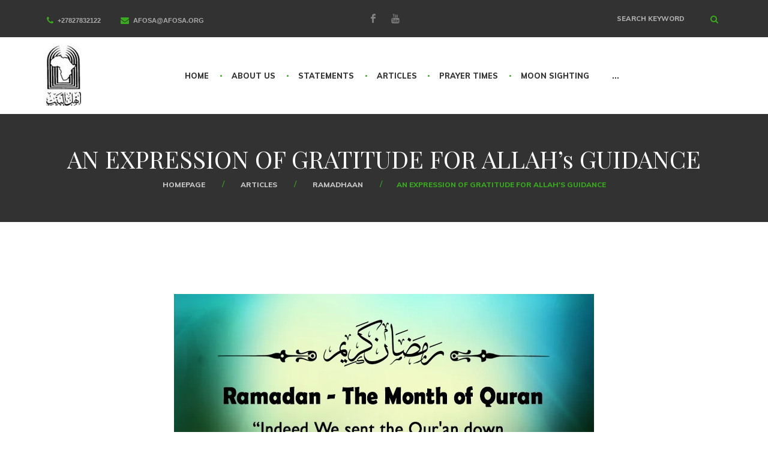

--- FILE ---
content_type: text/html; charset=UTF-8
request_url: https://afosa.org/fasting-is-an-expression-of-gratitude-for-allahs-guidance/
body_size: 30540
content:
<!DOCTYPE html>
<html lang="en-US">

<head>
	<meta charset="UTF-8">
	<meta name="viewport" content="width=device-width, initial-scale=1">
	<link rel="profile" href="http://gmpg.org/xfn/11">
			<link rel="pingback" href="https://afosa.org/xmlrpc.php">
		<meta name='robots' content='index, follow, max-image-preview:large, max-snippet:-1, max-video-preview:-1' />

	<!-- This site is optimized with the Yoast SEO plugin v26.5 - https://yoast.com/wordpress/plugins/seo/ -->
	<title>AN EXPRESSION OF GRATITUDE FOR ALLAH&#039;s GUIDANCE - Ahlul Bait Foundation of South Africa</title>
	<meta name="description" content="We are in the last jumuah of the month of Sha&#039;baan and look forward to and yearn and pray that Almighty Allah affords us once again the opportunity" />
	<link rel="canonical" href="https://afosa.org/fasting-is-an-expression-of-gratitude-for-allahs-guidance/" />
	<meta property="og:locale" content="en_US" />
	<meta property="og:type" content="article" />
	<meta property="og:title" content="AN EXPRESSION OF GRATITUDE FOR ALLAH&#039;s GUIDANCE - Ahlul Bait Foundation of South Africa" />
	<meta property="og:description" content="We are in the last jumuah of the month of Sha&#039;baan and look forward to and yearn and pray that Almighty Allah affords us once again the opportunity" />
	<meta property="og:url" content="https://afosa.org/fasting-is-an-expression-of-gratitude-for-allahs-guidance/" />
	<meta property="og:site_name" content="Ahlul Bait Foundation of South Africa" />
	<meta property="article:publisher" content="http://facebook.com/afosa14" />
	<meta property="article:published_time" content="2019-01-02T16:43:25+00:00" />
	<meta property="article:modified_time" content="2019-01-02T16:43:58+00:00" />
	<meta property="og:image" content="https://i0.wp.com/afosa.org/wp-content/uploads/2019/01/Ramadhaan-3.png?fit=700%2C515&ssl=1" />
	<meta property="og:image:width" content="700" />
	<meta property="og:image:height" content="515" />
	<meta property="og:image:type" content="image/png" />
	<meta name="author" content="afosa_admin" />
	<meta name="twitter:card" content="summary_large_image" />
	<meta name="twitter:label1" content="Written by" />
	<meta name="twitter:data1" content="afosa_admin" />
	<meta name="twitter:label2" content="Est. reading time" />
	<meta name="twitter:data2" content="15 minutes" />
	<script type="application/ld+json" class="yoast-schema-graph">{"@context":"https://schema.org","@graph":[{"@type":"Article","@id":"https://afosa.org/fasting-is-an-expression-of-gratitude-for-allahs-guidance/#article","isPartOf":{"@id":"https://afosa.org/fasting-is-an-expression-of-gratitude-for-allahs-guidance/"},"author":{"name":"afosa_admin","@id":"https://afosa.org/#/schema/person/b36945391f7f8f5409abc8be108b54a0"},"headline":"AN EXPRESSION OF GRATITUDE FOR ALLAH&#8217;s GUIDANCE","datePublished":"2019-01-02T16:43:25+00:00","dateModified":"2019-01-02T16:43:58+00:00","mainEntityOfPage":{"@id":"https://afosa.org/fasting-is-an-expression-of-gratitude-for-allahs-guidance/"},"wordCount":2957,"commentCount":0,"publisher":{"@id":"https://afosa.org/#organization"},"image":{"@id":"https://afosa.org/fasting-is-an-expression-of-gratitude-for-allahs-guidance/#primaryimage"},"thumbnailUrl":"https://i0.wp.com/afosa.org/wp-content/uploads/2019/01/Ramadhaan-3.png?fit=700%2C515&ssl=1","articleSection":["Ramadhaan"],"inLanguage":"en-US","potentialAction":[{"@type":"CommentAction","name":"Comment","target":["https://afosa.org/fasting-is-an-expression-of-gratitude-for-allahs-guidance/#respond"]}]},{"@type":"WebPage","@id":"https://afosa.org/fasting-is-an-expression-of-gratitude-for-allahs-guidance/","url":"https://afosa.org/fasting-is-an-expression-of-gratitude-for-allahs-guidance/","name":"AN EXPRESSION OF GRATITUDE FOR ALLAH's GUIDANCE - Ahlul Bait Foundation of South Africa","isPartOf":{"@id":"https://afosa.org/#website"},"primaryImageOfPage":{"@id":"https://afosa.org/fasting-is-an-expression-of-gratitude-for-allahs-guidance/#primaryimage"},"image":{"@id":"https://afosa.org/fasting-is-an-expression-of-gratitude-for-allahs-guidance/#primaryimage"},"thumbnailUrl":"https://i0.wp.com/afosa.org/wp-content/uploads/2019/01/Ramadhaan-3.png?fit=700%2C515&ssl=1","datePublished":"2019-01-02T16:43:25+00:00","dateModified":"2019-01-02T16:43:58+00:00","description":"We are in the last jumuah of the month of Sha'baan and look forward to and yearn and pray that Almighty Allah affords us once again the opportunity","breadcrumb":{"@id":"https://afosa.org/fasting-is-an-expression-of-gratitude-for-allahs-guidance/#breadcrumb"},"inLanguage":"en-US","potentialAction":[{"@type":"ReadAction","target":["https://afosa.org/fasting-is-an-expression-of-gratitude-for-allahs-guidance/"]}]},{"@type":"ImageObject","inLanguage":"en-US","@id":"https://afosa.org/fasting-is-an-expression-of-gratitude-for-allahs-guidance/#primaryimage","url":"https://i0.wp.com/afosa.org/wp-content/uploads/2019/01/Ramadhaan-3.png?fit=700%2C515&ssl=1","contentUrl":"https://i0.wp.com/afosa.org/wp-content/uploads/2019/01/Ramadhaan-3.png?fit=700%2C515&ssl=1","width":700,"height":515},{"@type":"BreadcrumbList","@id":"https://afosa.org/fasting-is-an-expression-of-gratitude-for-allahs-guidance/#breadcrumb","itemListElement":[{"@type":"ListItem","position":1,"name":"Home","item":"https://afosa.org/"},{"@type":"ListItem","position":2,"name":"Blog","item":"https://afosa.org/blog/"},{"@type":"ListItem","position":3,"name":"AN EXPRESSION OF GRATITUDE FOR ALLAH&#8217;s GUIDANCE"}]},{"@type":"WebSite","@id":"https://afosa.org/#website","url":"https://afosa.org/","name":"Ahlul Bait Foundation of South Africa","description":"","publisher":{"@id":"https://afosa.org/#organization"},"potentialAction":[{"@type":"SearchAction","target":{"@type":"EntryPoint","urlTemplate":"https://afosa.org/?s={search_term_string}"},"query-input":{"@type":"PropertyValueSpecification","valueRequired":true,"valueName":"search_term_string"}}],"inLanguage":"en-US"},{"@type":"Organization","@id":"https://afosa.org/#organization","name":"Ahlul Bait Foundation of South Africa","url":"https://afosa.org/","logo":{"@type":"ImageObject","inLanguage":"en-US","@id":"https://afosa.org/#/schema/logo/image/","url":"https://i0.wp.com/afosa.org/wp-content/uploads/2018/12/icon.png?fit=90%2C113&ssl=1","contentUrl":"https://i0.wp.com/afosa.org/wp-content/uploads/2018/12/icon.png?fit=90%2C113&ssl=1","width":90,"height":113,"caption":"Ahlul Bait Foundation of South Africa"},"image":{"@id":"https://afosa.org/#/schema/logo/image/"},"sameAs":["http://facebook.com/afosa14","https://www.youtube.com/channel/UCLwzDD-4XywebZTq6voGl6g?view_as=subscriber"]},{"@type":"Person","@id":"https://afosa.org/#/schema/person/b36945391f7f8f5409abc8be108b54a0","name":"afosa_admin","image":{"@type":"ImageObject","inLanguage":"en-US","@id":"https://afosa.org/#/schema/person/image/","url":"https://secure.gravatar.com/avatar/2aeae3eeb8a33cff2cf74835819a0e266457ffe3ad2543c0ae7c6b617a54c44d?s=96&d=mm&r=g","contentUrl":"https://secure.gravatar.com/avatar/2aeae3eeb8a33cff2cf74835819a0e266457ffe3ad2543c0ae7c6b617a54c44d?s=96&d=mm&r=g","caption":"afosa_admin"},"url":"https://afosa.org/author/afosa_admin/"}]}</script>
	<!-- / Yoast SEO plugin. -->


<link rel='dns-prefetch' href='//stats.wp.com' />
<link rel='dns-prefetch' href='//fonts.googleapis.com' />
<link rel='dns-prefetch' href='//v0.wordpress.com' />
<link rel='dns-prefetch' href='//jetpack.wordpress.com' />
<link rel='dns-prefetch' href='//s0.wp.com' />
<link rel='dns-prefetch' href='//public-api.wordpress.com' />
<link rel='dns-prefetch' href='//0.gravatar.com' />
<link rel='dns-prefetch' href='//1.gravatar.com' />
<link rel='dns-prefetch' href='//2.gravatar.com' />
<link rel='preconnect' href='//i0.wp.com' />
<link rel='preconnect' href='//c0.wp.com' />
<link rel="alternate" type="application/rss+xml" title="Ahlul Bait Foundation of South Africa &raquo; Feed" href="https://afosa.org/feed/" />
<link rel="alternate" type="application/rss+xml" title="Ahlul Bait Foundation of South Africa &raquo; Comments Feed" href="https://afosa.org/comments/feed/" />
<link rel="alternate" type="application/rss+xml" title="Ahlul Bait Foundation of South Africa &raquo; AN EXPRESSION OF GRATITUDE FOR ALLAH&#8217;s GUIDANCE Comments Feed" href="https://afosa.org/fasting-is-an-expression-of-gratitude-for-allahs-guidance/feed/" />
<link rel="alternate" title="oEmbed (JSON)" type="application/json+oembed" href="https://afosa.org/wp-json/oembed/1.0/embed?url=https%3A%2F%2Fafosa.org%2Ffasting-is-an-expression-of-gratitude-for-allahs-guidance%2F" />
<link rel="alternate" title="oEmbed (XML)" type="text/xml+oembed" href="https://afosa.org/wp-json/oembed/1.0/embed?url=https%3A%2F%2Fafosa.org%2Ffasting-is-an-expression-of-gratitude-for-allahs-guidance%2F&#038;format=xml" />
<style id='wp-img-auto-sizes-contain-inline-css' type='text/css'>
img:is([sizes=auto i],[sizes^="auto," i]){contain-intrinsic-size:3000px 1500px}
/*# sourceURL=wp-img-auto-sizes-contain-inline-css */
</style>

<link rel='stylesheet' id='jetpack_related-posts-css' href='https://c0.wp.com/p/jetpack/15.3.1/modules/related-posts/related-posts.css' type='text/css' media='all' />
<style id='wp-emoji-styles-inline-css' type='text/css'>

	img.wp-smiley, img.emoji {
		display: inline !important;
		border: none !important;
		box-shadow: none !important;
		height: 1em !important;
		width: 1em !important;
		margin: 0 0.07em !important;
		vertical-align: -0.1em !important;
		background: none !important;
		padding: 0 !important;
	}
/*# sourceURL=wp-emoji-styles-inline-css */
</style>
<link rel='stylesheet' id='wp-block-library-css' href='https://c0.wp.com/c/6.9/wp-includes/css/dist/block-library/style.min.css' type='text/css' media='all' />
<style id='wp-block-heading-inline-css' type='text/css'>
h1:where(.wp-block-heading).has-background,h2:where(.wp-block-heading).has-background,h3:where(.wp-block-heading).has-background,h4:where(.wp-block-heading).has-background,h5:where(.wp-block-heading).has-background,h6:where(.wp-block-heading).has-background{padding:1.25em 2.375em}h1.has-text-align-left[style*=writing-mode]:where([style*=vertical-lr]),h1.has-text-align-right[style*=writing-mode]:where([style*=vertical-rl]),h2.has-text-align-left[style*=writing-mode]:where([style*=vertical-lr]),h2.has-text-align-right[style*=writing-mode]:where([style*=vertical-rl]),h3.has-text-align-left[style*=writing-mode]:where([style*=vertical-lr]),h3.has-text-align-right[style*=writing-mode]:where([style*=vertical-rl]),h4.has-text-align-left[style*=writing-mode]:where([style*=vertical-lr]),h4.has-text-align-right[style*=writing-mode]:where([style*=vertical-rl]),h5.has-text-align-left[style*=writing-mode]:where([style*=vertical-lr]),h5.has-text-align-right[style*=writing-mode]:where([style*=vertical-rl]),h6.has-text-align-left[style*=writing-mode]:where([style*=vertical-lr]),h6.has-text-align-right[style*=writing-mode]:where([style*=vertical-rl]){rotate:180deg}
/*# sourceURL=https://c0.wp.com/c/6.9/wp-includes/blocks/heading/style.min.css */
</style>
<style id='wp-block-paragraph-inline-css' type='text/css'>
.is-small-text{font-size:.875em}.is-regular-text{font-size:1em}.is-large-text{font-size:2.25em}.is-larger-text{font-size:3em}.has-drop-cap:not(:focus):first-letter{float:left;font-size:8.4em;font-style:normal;font-weight:100;line-height:.68;margin:.05em .1em 0 0;text-transform:uppercase}body.rtl .has-drop-cap:not(:focus):first-letter{float:none;margin-left:.1em}p.has-drop-cap.has-background{overflow:hidden}:root :where(p.has-background){padding:1.25em 2.375em}:where(p.has-text-color:not(.has-link-color)) a{color:inherit}p.has-text-align-left[style*="writing-mode:vertical-lr"],p.has-text-align-right[style*="writing-mode:vertical-rl"]{rotate:180deg}
/*# sourceURL=https://c0.wp.com/c/6.9/wp-includes/blocks/paragraph/style.min.css */
</style>
<style id='global-styles-inline-css' type='text/css'>
:root{--wp--preset--aspect-ratio--square: 1;--wp--preset--aspect-ratio--4-3: 4/3;--wp--preset--aspect-ratio--3-4: 3/4;--wp--preset--aspect-ratio--3-2: 3/2;--wp--preset--aspect-ratio--2-3: 2/3;--wp--preset--aspect-ratio--16-9: 16/9;--wp--preset--aspect-ratio--9-16: 9/16;--wp--preset--color--black: #000000;--wp--preset--color--cyan-bluish-gray: #abb8c3;--wp--preset--color--white: #ffffff;--wp--preset--color--pale-pink: #f78da7;--wp--preset--color--vivid-red: #cf2e2e;--wp--preset--color--luminous-vivid-orange: #ff6900;--wp--preset--color--luminous-vivid-amber: #fcb900;--wp--preset--color--light-green-cyan: #7bdcb5;--wp--preset--color--vivid-green-cyan: #00d084;--wp--preset--color--pale-cyan-blue: #8ed1fc;--wp--preset--color--vivid-cyan-blue: #0693e3;--wp--preset--color--vivid-purple: #9b51e0;--wp--preset--gradient--vivid-cyan-blue-to-vivid-purple: linear-gradient(135deg,rgb(6,147,227) 0%,rgb(155,81,224) 100%);--wp--preset--gradient--light-green-cyan-to-vivid-green-cyan: linear-gradient(135deg,rgb(122,220,180) 0%,rgb(0,208,130) 100%);--wp--preset--gradient--luminous-vivid-amber-to-luminous-vivid-orange: linear-gradient(135deg,rgb(252,185,0) 0%,rgb(255,105,0) 100%);--wp--preset--gradient--luminous-vivid-orange-to-vivid-red: linear-gradient(135deg,rgb(255,105,0) 0%,rgb(207,46,46) 100%);--wp--preset--gradient--very-light-gray-to-cyan-bluish-gray: linear-gradient(135deg,rgb(238,238,238) 0%,rgb(169,184,195) 100%);--wp--preset--gradient--cool-to-warm-spectrum: linear-gradient(135deg,rgb(74,234,220) 0%,rgb(151,120,209) 20%,rgb(207,42,186) 40%,rgb(238,44,130) 60%,rgb(251,105,98) 80%,rgb(254,248,76) 100%);--wp--preset--gradient--blush-light-purple: linear-gradient(135deg,rgb(255,206,236) 0%,rgb(152,150,240) 100%);--wp--preset--gradient--blush-bordeaux: linear-gradient(135deg,rgb(254,205,165) 0%,rgb(254,45,45) 50%,rgb(107,0,62) 100%);--wp--preset--gradient--luminous-dusk: linear-gradient(135deg,rgb(255,203,112) 0%,rgb(199,81,192) 50%,rgb(65,88,208) 100%);--wp--preset--gradient--pale-ocean: linear-gradient(135deg,rgb(255,245,203) 0%,rgb(182,227,212) 50%,rgb(51,167,181) 100%);--wp--preset--gradient--electric-grass: linear-gradient(135deg,rgb(202,248,128) 0%,rgb(113,206,126) 100%);--wp--preset--gradient--midnight: linear-gradient(135deg,rgb(2,3,129) 0%,rgb(40,116,252) 100%);--wp--preset--font-size--small: 13px;--wp--preset--font-size--medium: 20px;--wp--preset--font-size--large: 36px;--wp--preset--font-size--x-large: 42px;--wp--preset--spacing--20: 0.44rem;--wp--preset--spacing--30: 0.67rem;--wp--preset--spacing--40: 1rem;--wp--preset--spacing--50: 1.5rem;--wp--preset--spacing--60: 2.25rem;--wp--preset--spacing--70: 3.38rem;--wp--preset--spacing--80: 5.06rem;--wp--preset--shadow--natural: 6px 6px 9px rgba(0, 0, 0, 0.2);--wp--preset--shadow--deep: 12px 12px 50px rgba(0, 0, 0, 0.4);--wp--preset--shadow--sharp: 6px 6px 0px rgba(0, 0, 0, 0.2);--wp--preset--shadow--outlined: 6px 6px 0px -3px rgb(255, 255, 255), 6px 6px rgb(0, 0, 0);--wp--preset--shadow--crisp: 6px 6px 0px rgb(0, 0, 0);}:where(.is-layout-flex){gap: 0.5em;}:where(.is-layout-grid){gap: 0.5em;}body .is-layout-flex{display: flex;}.is-layout-flex{flex-wrap: wrap;align-items: center;}.is-layout-flex > :is(*, div){margin: 0;}body .is-layout-grid{display: grid;}.is-layout-grid > :is(*, div){margin: 0;}:where(.wp-block-columns.is-layout-flex){gap: 2em;}:where(.wp-block-columns.is-layout-grid){gap: 2em;}:where(.wp-block-post-template.is-layout-flex){gap: 1.25em;}:where(.wp-block-post-template.is-layout-grid){gap: 1.25em;}.has-black-color{color: var(--wp--preset--color--black) !important;}.has-cyan-bluish-gray-color{color: var(--wp--preset--color--cyan-bluish-gray) !important;}.has-white-color{color: var(--wp--preset--color--white) !important;}.has-pale-pink-color{color: var(--wp--preset--color--pale-pink) !important;}.has-vivid-red-color{color: var(--wp--preset--color--vivid-red) !important;}.has-luminous-vivid-orange-color{color: var(--wp--preset--color--luminous-vivid-orange) !important;}.has-luminous-vivid-amber-color{color: var(--wp--preset--color--luminous-vivid-amber) !important;}.has-light-green-cyan-color{color: var(--wp--preset--color--light-green-cyan) !important;}.has-vivid-green-cyan-color{color: var(--wp--preset--color--vivid-green-cyan) !important;}.has-pale-cyan-blue-color{color: var(--wp--preset--color--pale-cyan-blue) !important;}.has-vivid-cyan-blue-color{color: var(--wp--preset--color--vivid-cyan-blue) !important;}.has-vivid-purple-color{color: var(--wp--preset--color--vivid-purple) !important;}.has-black-background-color{background-color: var(--wp--preset--color--black) !important;}.has-cyan-bluish-gray-background-color{background-color: var(--wp--preset--color--cyan-bluish-gray) !important;}.has-white-background-color{background-color: var(--wp--preset--color--white) !important;}.has-pale-pink-background-color{background-color: var(--wp--preset--color--pale-pink) !important;}.has-vivid-red-background-color{background-color: var(--wp--preset--color--vivid-red) !important;}.has-luminous-vivid-orange-background-color{background-color: var(--wp--preset--color--luminous-vivid-orange) !important;}.has-luminous-vivid-amber-background-color{background-color: var(--wp--preset--color--luminous-vivid-amber) !important;}.has-light-green-cyan-background-color{background-color: var(--wp--preset--color--light-green-cyan) !important;}.has-vivid-green-cyan-background-color{background-color: var(--wp--preset--color--vivid-green-cyan) !important;}.has-pale-cyan-blue-background-color{background-color: var(--wp--preset--color--pale-cyan-blue) !important;}.has-vivid-cyan-blue-background-color{background-color: var(--wp--preset--color--vivid-cyan-blue) !important;}.has-vivid-purple-background-color{background-color: var(--wp--preset--color--vivid-purple) !important;}.has-black-border-color{border-color: var(--wp--preset--color--black) !important;}.has-cyan-bluish-gray-border-color{border-color: var(--wp--preset--color--cyan-bluish-gray) !important;}.has-white-border-color{border-color: var(--wp--preset--color--white) !important;}.has-pale-pink-border-color{border-color: var(--wp--preset--color--pale-pink) !important;}.has-vivid-red-border-color{border-color: var(--wp--preset--color--vivid-red) !important;}.has-luminous-vivid-orange-border-color{border-color: var(--wp--preset--color--luminous-vivid-orange) !important;}.has-luminous-vivid-amber-border-color{border-color: var(--wp--preset--color--luminous-vivid-amber) !important;}.has-light-green-cyan-border-color{border-color: var(--wp--preset--color--light-green-cyan) !important;}.has-vivid-green-cyan-border-color{border-color: var(--wp--preset--color--vivid-green-cyan) !important;}.has-pale-cyan-blue-border-color{border-color: var(--wp--preset--color--pale-cyan-blue) !important;}.has-vivid-cyan-blue-border-color{border-color: var(--wp--preset--color--vivid-cyan-blue) !important;}.has-vivid-purple-border-color{border-color: var(--wp--preset--color--vivid-purple) !important;}.has-vivid-cyan-blue-to-vivid-purple-gradient-background{background: var(--wp--preset--gradient--vivid-cyan-blue-to-vivid-purple) !important;}.has-light-green-cyan-to-vivid-green-cyan-gradient-background{background: var(--wp--preset--gradient--light-green-cyan-to-vivid-green-cyan) !important;}.has-luminous-vivid-amber-to-luminous-vivid-orange-gradient-background{background: var(--wp--preset--gradient--luminous-vivid-amber-to-luminous-vivid-orange) !important;}.has-luminous-vivid-orange-to-vivid-red-gradient-background{background: var(--wp--preset--gradient--luminous-vivid-orange-to-vivid-red) !important;}.has-very-light-gray-to-cyan-bluish-gray-gradient-background{background: var(--wp--preset--gradient--very-light-gray-to-cyan-bluish-gray) !important;}.has-cool-to-warm-spectrum-gradient-background{background: var(--wp--preset--gradient--cool-to-warm-spectrum) !important;}.has-blush-light-purple-gradient-background{background: var(--wp--preset--gradient--blush-light-purple) !important;}.has-blush-bordeaux-gradient-background{background: var(--wp--preset--gradient--blush-bordeaux) !important;}.has-luminous-dusk-gradient-background{background: var(--wp--preset--gradient--luminous-dusk) !important;}.has-pale-ocean-gradient-background{background: var(--wp--preset--gradient--pale-ocean) !important;}.has-electric-grass-gradient-background{background: var(--wp--preset--gradient--electric-grass) !important;}.has-midnight-gradient-background{background: var(--wp--preset--gradient--midnight) !important;}.has-small-font-size{font-size: var(--wp--preset--font-size--small) !important;}.has-medium-font-size{font-size: var(--wp--preset--font-size--medium) !important;}.has-large-font-size{font-size: var(--wp--preset--font-size--large) !important;}.has-x-large-font-size{font-size: var(--wp--preset--font-size--x-large) !important;}
/*# sourceURL=global-styles-inline-css */
</style>

<style id='classic-theme-styles-inline-css' type='text/css'>
/*! This file is auto-generated */
.wp-block-button__link{color:#fff;background-color:#32373c;border-radius:9999px;box-shadow:none;text-decoration:none;padding:calc(.667em + 2px) calc(1.333em + 2px);font-size:1.125em}.wp-block-file__button{background:#32373c;color:#fff;text-decoration:none}
/*# sourceURL=/wp-includes/css/classic-themes.min.css */
</style>
<link rel='stylesheet' id='font-awesome-css' href='https://afosa.org/wp-content/plugins/contact-widgets/assets/css/font-awesome.min.css?ver=4.7.0' type='text/css' media='all' />
<link rel='stylesheet' id='contact-form-7-css' href='https://afosa.org/wp-content/plugins/contact-form-7/includes/css/styles.css?ver=6.1.4' type='text/css' media='all' />
<link rel='stylesheet' id='wpsm_tabs_r-font-awesome-front-css' href='https://afosa.org/wp-content/plugins/tabs-responsive/assets/css/font-awesome/css/font-awesome.min.css?ver=6.9' type='text/css' media='all' />
<link rel='stylesheet' id='wpsm_tabs_r_bootstrap-front-css' href='https://afosa.org/wp-content/plugins/tabs-responsive/assets/css/bootstrap-front.css?ver=6.9' type='text/css' media='all' />
<link rel='stylesheet' id='wpsm_tabs_r_animate-css' href='https://afosa.org/wp-content/plugins/tabs-responsive/assets/css/animate.css?ver=6.9' type='text/css' media='all' />
<link rel='stylesheet' id='wpemfb-lightbox-css' href='https://afosa.org/wp-content/plugins/wp-embed-facebook/templates/lightbox/css/lightbox.css?ver=3.0.10' type='text/css' media='all' />
<style id='jetpack_facebook_likebox-inline-css' type='text/css'>
.widget_facebook_likebox {
	overflow: hidden;
}

/*# sourceURL=https://afosa.org/wp-content/plugins/jetpack/modules/widgets/facebook-likebox/style.css */
</style>
<link rel='stylesheet' id='vienasbel-icon-fonts-css' href='https://afosa.org/wp-content/themes/vienasbel/css/fonts.css?ver=100.0.4' type='text/css' media='all' />
<link rel='stylesheet' id='vienasbel-font-css' href='//fonts.googleapis.com/css?family=Muli%3A300%2C400%2C600%2C800%7CPlayfair+Display%3A400%2C600%2C700%2C900&#038;ver=100.0.4#038;subset=latin-ext' type='text/css' media='all' />
<link rel='stylesheet' id='vienasbel-bootstrap-css' href='https://afosa.org/wp-content/themes/vienasbel/css/bootstrap.min.css?ver=100.0.4' type='text/css' media='all' />
<link rel='stylesheet' id='vienasbel-animations-css' href='https://afosa.org/wp-content/themes/vienasbel/css/animations.css?ver=100.0.4' type='text/css' media='all' />
<link rel='stylesheet' id='vienasbel-main-css-css' href='https://afosa.org/wp-content/themes/vienasbel/css/main.css?ver=100.0.4' type='text/css' media='all' />
<style id='vienasbel-main-css-inline-css' type='text/css'>
body {
								font-family : "Roboto", sans-serif;
								font-weight: regular;
								font-size: 14px;
								line-height: 24px;
								letter-spacing: 0px;
							}
:root{--colorMain:#38ab1e;--colorMainRGB:56, 171, 30;}
/*# sourceURL=vienasbel-main-css-inline-css */
</style>
<link rel='stylesheet' id='vienasbel-style-css' href='https://afosa.org/wp-content/themes/vienasbel/style.css?ver=6.9' type='text/css' media='all' />
<link rel='stylesheet' id='dashicons-css' href='https://c0.wp.com/c/6.9/wp-includes/css/dashicons.min.css' type='text/css' media='all' />
<link rel='stylesheet' id='fw-option-type-icon-v2-pack-linecons-css' href='https://afosa.org/wp-content/plugins/unyson/framework/static/libs/linecons/css/linecons.css?ver=2.7.28' type='text/css' media='all' />
<link rel='stylesheet' id='fw-option-type-icon-v2-pack-font-awesome-css' href='https://afosa.org/wp-content/plugins/unyson/framework/static/libs/font-awesome/css/font-awesome.min.css?ver=2.7.28' type='text/css' media='all' />
<link rel='stylesheet' id='fw-option-type-icon-v2-pack-entypo-css' href='https://afosa.org/wp-content/plugins/unyson/framework/static/libs/entypo/css/entypo.css?ver=2.7.28' type='text/css' media='all' />
<link rel='stylesheet' id='fw-option-type-icon-v2-pack-linearicons-css' href='https://afosa.org/wp-content/plugins/unyson/framework/static/libs/lnr/css/lnr.css?ver=2.7.28' type='text/css' media='all' />
<link rel='stylesheet' id='fw-option-type-icon-v2-pack-typicons-css' href='https://afosa.org/wp-content/plugins/unyson/framework/static/libs/typcn/css/typcn.css?ver=2.7.28' type='text/css' media='all' />
<link rel='stylesheet' id='fw-option-type-icon-v2-pack-unycon-css' href='https://afosa.org/wp-content/plugins/unyson/framework/static/libs/unycon/unycon.css?ver=2.7.28' type='text/css' media='all' />
<link rel='stylesheet' id='vienasbel-child-style-css' href='https://afosa.org/wp-content/themes/vienasbel-child/style.css?ver=100.0.3' type='text/css' media='all' />
<link rel='stylesheet' id='sharedaddy-css' href='https://c0.wp.com/p/jetpack/15.3.1/modules/sharedaddy/sharing.css' type='text/css' media='all' />
<link rel='stylesheet' id='social-logos-css' href='https://c0.wp.com/p/jetpack/15.3.1/_inc/social-logos/social-logos.min.css' type='text/css' media='all' />
<script type="text/javascript" id="jetpack_related-posts-js-extra">
/* <![CDATA[ */
var related_posts_js_options = {"post_heading":"h4"};
//# sourceURL=jetpack_related-posts-js-extra
/* ]]> */
</script>
<script type="text/javascript" src="https://c0.wp.com/p/jetpack/15.3.1/_inc/build/related-posts/related-posts.min.js" id="jetpack_related-posts-js"></script>
<script type="text/javascript" src="https://c0.wp.com/c/6.9/wp-includes/js/jquery/jquery.min.js" id="jquery-core-js"></script>
<script type="text/javascript" src="https://c0.wp.com/c/6.9/wp-includes/js/jquery/jquery-migrate.min.js" id="jquery-migrate-js"></script>
<script type="text/javascript" src="https://afosa.org/wp-content/plugins/wp-embed-facebook/templates/lightbox/js/lightbox.min.js?ver=3.0.10" id="wpemfb-lightbox-js"></script>
<script type="text/javascript" id="wpemfb-fbjs-js-extra">
/* <![CDATA[ */
var WEF = {"local":"en_US","version":"v3.2","fb_id":""};
//# sourceURL=wpemfb-fbjs-js-extra
/* ]]> */
</script>
<script type="text/javascript" src="https://afosa.org/wp-content/plugins/wp-embed-facebook/inc/js/fb.min.js?ver=3.0.10" id="wpemfb-fbjs-js"></script>
<link rel="https://api.w.org/" href="https://afosa.org/wp-json/" /><link rel="alternate" title="JSON" type="application/json" href="https://afosa.org/wp-json/wp/v2/posts/1888" /><link rel="EditURI" type="application/rsd+xml" title="RSD" href="https://afosa.org/xmlrpc.php?rsd" />
<meta name="generator" content="WordPress 6.9" />
<link rel='shortlink' href='https://wp.me/payfG9-us' />
	<style>img#wpstats{display:none}</style>
		<link rel="icon" href="https://i0.wp.com/afosa.org/wp-content/uploads/2018/12/cropped-icon.png?fit=32%2C32&#038;ssl=1" sizes="32x32" />
<link rel="icon" href="https://i0.wp.com/afosa.org/wp-content/uploads/2018/12/cropped-icon.png?fit=192%2C192&#038;ssl=1" sizes="192x192" />
<link rel="apple-touch-icon" href="https://i0.wp.com/afosa.org/wp-content/uploads/2018/12/cropped-icon.png?fit=180%2C180&#038;ssl=1" />
<meta name="msapplication-TileImage" content="https://i0.wp.com/afosa.org/wp-content/uploads/2018/12/cropped-icon.png?fit=270%2C270&#038;ssl=1" />
		<style type="text/css" id="wp-custom-css">
			/*.item-title.h1{
	font-family: 'Lalezar', cursive /*'El Messiri', sans-serif*/ /*!important;
	
	text-indent: -9999px;
	line-height: 0;
	line-height: 0 !important;
	color: #000066;
}*/

/*.item-title.h1::after{
	content: "Ahlul Bait Foundation of South Africa" !important;
	text-indent: 0px;
	display: block;
	line-height: initial;
	text-transform: none !important;
}*/

.item-title.h1{
	font-family: 'Lalezar', cursive !important;
	color: #000066;
}


.item-title.h2{
	/*font-family: alhurratxtbold*/
	font-family: 'El Messiri' !important;
	color: #660000;
	
}

a.theme_button:nth-child(4){
	font-family: pacifico;
	text-indent: -9999px;
	line-height: 0;
}

/* a.theme_button:nth-child(4)::after{
	content: "Promoting Islam as taught by Qur'an & Ahlul Bait (as)";
	text-indent: 0px;
	display: block;
	line-height: initial;
	text-transform: none !important;
	font-size: 18px;
}

.fw-action-btn{
	text-align: center !important;
	margin: 0 auto;
} */

/* .col-sm-12{
	
	content: "©Ahlul Bait Foundation of South Africa"!important;
	
} */

.ramadhan-text{
	color: red !important;
}

.ramadhan-all{
	font-size: large;
}

@media (min-width: 620px){
.widget_text.col-sm-12{
	width: 33.33% !important;
}
}


.wpcf7-spinner{
	display: none;
}
		</style>
		</head>

<body class="wp-singular post-template-default single single-post postid-1888 single-format-standard wp-theme-vienasbel wp-child-theme-vienasbel-child group-blog masthead-fixed full-width footer-widgets singular">
			<!-- page preloader -->
		<div class="preloader">
			<div class="preloader_image pulse"  style="background-image: url(//new.afosa.org/wp-content/uploads/2019/08/38sd3f.gif)"></div>
		</div>
	
	<!-- search modal -->
	<div class="modal" tabindex="-1" role="dialog" aria-labelledby="search_modal" id="search_modal">
		<button type="button" class="close" data-dismiss="modal" aria-label="Close">
			<span aria-hidden="true">
				<i class="rt-icon2-cross2"></i>
			</span>
		</button>
		<div class="widget widget_search">
			
<form role="search" method="get" class="search-form form-inline form-wrapper transparent-bg" action="https://afosa.org/">
	<div class="form-group">
		<label>
			<input type="search" class="search-field form-control"
			       placeholder="Search keyword"
			       value="" name="s"
			       title="Search for:"/>
		</label>
	</div>
	<button type="submit" class="search-submit">
		<span class="screen-reader-text">Search</span>
	</button>
</form>
		</div>
	</div>
			<!-- Unyson messages modal -->
		<div class="modal fade" tabindex="-1" role="dialog" id="messages_modal">
			<div class="fw-messages-wrap ls with_padding">
							</div>
		</div><!-- eof .modal -->
	
	<!-- wrappers for visual page editor and boxed version of template -->
		<div id="canvas" class="" >
		<div id="box_wrapper" class="">
			<!-- template sections -->
			<section id="common-header">
	<div class="page_topline ds ms">
		<div class="container-fluid">
			<div class="row line-wrapper">
					<div class="contact-info">
					<div>
							<div class="media">
					<div class="teaser_icon"><i class="fa fa-phone"></i></div>				</div>
						<div class="details">
				<p><a href="tel:+27827832122">+27827832122</a></p>			</div>
			</div>
					<div>
							<div class="media">
					<div class="teaser_icon"><i class="fa fa-envelope"></i></div>				</div>
						<div class="details">
				<p><a href="mailto:afosa@afosa.org">afosa@afosa.org</a></p>			</div>
			</div>
			</div><!-- eof .col- -->
				
	<span class="flex align-center">
		<span class="social-label">Follow Us:</span>		<span class="social-icons">
			<a href="https://www.facebook.com/afosa14/"
		   class="social-icon soc-facebook "></a>
				<a href="https://www.youtube.com/channel/UCLwzDD-4XywebZTq6voGl6g?view_as=subscriber"
		   class="social-icon soc-youtube "></a>
				<a href=""
		   class=" "></a>
		</span>
	</span>

					<div class="header-search">
		
<form role="search" method="get" class="search-form form-inline form-wrapper transparent-bg" action="https://afosa.org/">
	<div class="form-group">
		<label>
			<input type="search" class="search-field form-control"
			       placeholder="Search keyword"
			       value="" name="s"
			       title="Search for:"/>
		</label>
	</div>
	<button type="submit" class="search-submit">
		<span class="screen-reader-text">Search</span>
	</button>
</form>
	</div>
			</div>
		</div>
	</div><!-- .page_topline -->
	<header class="page_header">
		<div class="container-fluid">
			<div class="row line-wrapper">
				<div class="header_logo">
	<a href="https://afosa.org/"
	   rel="home" class="logo logo_image_only">
					<img class="main-logo" src="//afosa.org/wp-content/uploads/2019/01/adminajaxphp60x100.jpg" alt="">
					</a>
</div>				<div class="mainmenu_wrapper">
	<nav class=" primary-navigation">
		<ul id="menu-main-menu" class="sf-menu nav-menu nav"><li id="menu-item-13" class="menu-item menu-item-type-post_type menu-item-object-page menu-item-home menu-item-13"><a href="https://afosa.org/" >Home</a></li>
<li id="menu-item-281" class="menu-item menu-item-type-custom menu-item-object-custom menu-item-has-children menu-item-281"><a href="#" >About Us</a>
<ul class="sub-menu">
	<li id="menu-item-1223" class="menu-item menu-item-type-post_type menu-item-object-page menu-item-1223"><a href="https://afosa.org/what-we-believe/" >What We Believe</a></li>
	<li id="menu-item-1238" class="menu-item menu-item-type-post_type menu-item-object-page menu-item-1238"><a href="https://afosa.org/ahlul-bait-in-south-africa/" >Ahlul Bait in South Africa</a></li>
	<li id="menu-item-1445" class="menu-item menu-item-type-post_type menu-item-object-page menu-item-1445"><a href="https://afosa.org/afosa-constitution/" >AFOSA Constitution</a></li>
</ul>
</li>
<li id="menu-item-1357" class="menu-item menu-item-type-taxonomy menu-item-object-category menu-item-1357"><a href="https://afosa.org/category/statements/" >Statements</a></li>
<li id="menu-item-12" class="menu-item menu-item-type-post_type menu-item-object-page current_page_parent menu-item-has-children menu-item-12"><a href="https://afosa.org/blog/" >Articles</a>
<ul class="sub-menu">
	<li id="menu-item-1503" class="menu-item menu-item-type-custom menu-item-object-custom menu-item-has-children menu-item-1503"><a href="#" >Nabi Muhammad (SAWA)</a>
	<ul class="sub-menu">
		<li id="menu-item-1487" class="menu-item menu-item-type-taxonomy menu-item-object-category menu-item-1487"><a href="https://afosa.org/category/articles/nabi-muhammad/" >Nabi Muhammad (SAWA)</a></li>
		<li id="menu-item-2679" class="menu-item menu-item-type-taxonomy menu-item-object-category menu-item-2679"><a href="https://afosa.org/category/articles/nabi-muhammad/political-ethics-of-the-prophet/" >Political Ethics of the Nabi (SAW)</a></li>
		<li id="menu-item-1488" class="menu-item menu-item-type-taxonomy menu-item-object-category menu-item-1488"><a href="https://afosa.org/category/articles/nabi-muhammad/analyis-of-the-prophetic-mission/" >Analyis of the Prophetic Mission</a></li>
		<li id="menu-item-1489" class="menu-item menu-item-type-taxonomy menu-item-object-category menu-item-1489"><a href="https://afosa.org/category/articles/nabi-muhammad/is-milad-un-nabi-sawa-an-innovation/" >Is Milad un Nabi (SAWA) an Innovation</a></li>
		<li id="menu-item-1490" class="menu-item menu-item-type-taxonomy menu-item-object-category menu-item-1490"><a href="https://afosa.org/category/articles/nabi-muhammad/unpacking-the-quran-centric-school-of-thought/" >Unpacking the Quran-Centric School of Thought</a></li>
	</ul>
</li>
	<li id="menu-item-1473" class="menu-item menu-item-type-taxonomy menu-item-object-category menu-item-1473"><a href="https://afosa.org/category/articles/ahlulbait/" >AhlulBait (as)</a></li>
	<li id="menu-item-1474" class="menu-item menu-item-type-taxonomy menu-item-object-category menu-item-1474"><a href="https://afosa.org/category/articles/anti-takfeeri-series/" >Anti Takfeeri Series</a></li>
	<li id="menu-item-1475" class="menu-item menu-item-type-taxonomy menu-item-object-category menu-item-1475"><a href="https://afosa.org/category/articles/eid-ghadier/" >Eid Ghadier</a></li>
	<li id="menu-item-1476" class="menu-item menu-item-type-taxonomy menu-item-object-category menu-item-1476"><a href="https://afosa.org/category/articles/faq/" >Frequently Asked Questions</a></li>
	<li id="menu-item-1477" class="menu-item menu-item-type-taxonomy menu-item-object-category menu-item-1477"><a href="https://afosa.org/category/articles/hajj/" >Hajj</a></li>
	<li id="menu-item-1478" class="menu-item menu-item-type-taxonomy menu-item-object-category menu-item-1478"><a href="https://afosa.org/category/articles/imam-mahdi/" >Imam Mahdi (as)</a></li>
	<li id="menu-item-1479" class="menu-item menu-item-type-taxonomy menu-item-object-category menu-item-1479"><a href="https://afosa.org/category/articles/miscellaneous/" >Miscellaneous</a></li>
	<li id="menu-item-1499" class="menu-item menu-item-type-custom menu-item-object-custom menu-item-has-children menu-item-1499"><a href="#" >Muharram</a>
	<ul class="sub-menu">
		<li id="menu-item-1480" class="menu-item menu-item-type-taxonomy menu-item-object-category menu-item-1480"><a href="https://afosa.org/category/articles/muharram/" >Muharram</a></li>
		<li id="menu-item-1481" class="menu-item menu-item-type-taxonomy menu-item-object-category menu-item-1481"><a href="https://afosa.org/category/articles/muharram/muharram-2014/" >2014</a></li>
		<li id="menu-item-1482" class="menu-item menu-item-type-taxonomy menu-item-object-category menu-item-1482"><a href="https://afosa.org/category/articles/muharram/muharram-2015/" >2015</a></li>
		<li id="menu-item-1501" class="menu-item menu-item-type-custom menu-item-object-custom menu-item-has-children menu-item-1501"><a href="#" >2016</a>
		<ul class="sub-menu">
			<li id="menu-item-1484" class="menu-item menu-item-type-taxonomy menu-item-object-category menu-item-1484"><a href="https://afosa.org/category/articles/muharram/muharram-2016/muharram-2016-arbaeen/" >Arbaeen</a></li>
			<li id="menu-item-1485" class="menu-item menu-item-type-taxonomy menu-item-object-category menu-item-1485"><a href="https://afosa.org/category/articles/muharram/muharram-2016/muharram-2016-articles/" >Articles</a></li>
			<li id="menu-item-1486" class="menu-item menu-item-type-taxonomy menu-item-object-category menu-item-1486"><a href="https://afosa.org/category/articles/muharram/muharram-2016/muharram-2016-lectures/" >Lectures</a></li>
		</ul>
</li>
		<li id="menu-item-2362" class="menu-item menu-item-type-taxonomy menu-item-object-category menu-item-2362"><a href="https://afosa.org/category/articles/muharram/muharaam-2017/" >2017</a></li>
		<li id="menu-item-4055" class="menu-item menu-item-type-taxonomy menu-item-object-category menu-item-4055"><a href="https://afosa.org/category/articles/muharram/muharram-2021/" >2021</a></li>
	</ul>
</li>
	<li id="menu-item-1492" class="menu-item menu-item-type-taxonomy menu-item-object-category menu-item-1492"><a href="https://afosa.org/category/articles/quranic-analyses/" >Quranic Analyses</a></li>
	<li id="menu-item-1505" class="menu-item menu-item-type-custom menu-item-object-custom menu-item-has-children menu-item-1505"><a href="#" >Ramadhaan</a>
	<ul class="sub-menu">
		<li id="menu-item-3055" class="menu-item menu-item-type-taxonomy menu-item-object-category menu-item-3055"><a href="https://afosa.org/category/articles/ramadhaan/duas/" >Duas</a></li>
		<li id="menu-item-1493" class="menu-item menu-item-type-taxonomy menu-item-object-category current-post-ancestor current-menu-parent current-post-parent menu-item-1493"><a href="https://afosa.org/category/articles/ramadhaan/" >Ramadhaan</a></li>
		<li id="menu-item-1494" class="menu-item menu-item-type-taxonomy menu-item-object-category menu-item-1494"><a href="https://afosa.org/category/articles/ramadhaan/tafsir-dua-makarimul-akhlaq/" >Tafsir Dua Makarimul Akhlaq</a></li>
		<li id="menu-item-2446" class="menu-item menu-item-type-taxonomy menu-item-object-category menu-item-2446"><a href="https://afosa.org/category/articles/ramadhaan/shia-approach-to-quran/" >Shia Approach to Quran</a></li>
	</ul>
</li>
	<li id="menu-item-1506" class="menu-item menu-item-type-custom menu-item-object-custom menu-item-has-children menu-item-1506"><a href="#" >Tafsir Quran</a>
	<ul class="sub-menu">
		<li id="menu-item-3655" class="menu-item menu-item-type-taxonomy menu-item-object-category menu-item-3655"><a href="https://afosa.org/category/articles/ramadhaan/tafsir-quran/intriguing-questions/" >Intriguing Questions</a></li>
		<li id="menu-item-1496" class="menu-item menu-item-type-taxonomy menu-item-object-category menu-item-1496"><a href="https://afosa.org/category/articles/ramadhaan/tafsir-quran/surah-furqaan/" >Surah Furqaan</a></li>
		<li id="menu-item-3972" class="menu-item menu-item-type-taxonomy menu-item-object-category menu-item-3972"><a href="https://afosa.org/category/articles/ramadhaan/tafsir-quran/surah-israa/" >Surah Israa</a></li>
		<li id="menu-item-4294" class="menu-item menu-item-type-taxonomy menu-item-object-category menu-item-4294"><a href="https://afosa.org/category/articles/ramadhaan/tafsir-quran/surah-kahf/" >Surah Kahf</a></li>
		<li id="menu-item-1497" class="menu-item menu-item-type-taxonomy menu-item-object-category menu-item-1497"><a href="https://afosa.org/category/articles/ramadhaan/tafsir-quran/surah-yusuf/" >Surah Yusuf</a></li>
	</ul>
</li>
</ul>
</li>
<li id="menu-item-1994" class="menu-item menu-item-type-custom menu-item-object-custom menu-item-has-children menu-item-1994"><a href="#" >Prayer Times</a>
<ul class="sub-menu">
	<li id="menu-item-2112" class="menu-item menu-item-type-post_type menu-item-object-page menu-item-2112"><a href="https://afosa.org/cape-town-prayer-time-table/" >Cape Town</a></li>
	<li id="menu-item-2145" class="menu-item menu-item-type-post_type menu-item-object-page menu-item-2145"><a href="https://afosa.org/durban-prayer-timetable/" >Durban</a></li>
	<li id="menu-item-2155" class="menu-item menu-item-type-post_type menu-item-object-page menu-item-2155"><a href="https://afosa.org/johannesburg-prayer-timetable/" >Johannesburg</a></li>
</ul>
</li>
<li id="menu-item-1993" class="menu-item menu-item-type-custom menu-item-object-custom menu-item-1993"><a href="#" >Moon Sighting</a></li>
<li id="menu-item-3820" class="menu-item menu-item-type-taxonomy menu-item-object-category menu-item-3820"><a href="https://afosa.org/category/book-reviews/" >Book Reviews</a></li>
<li id="menu-item-916" class="menu-item menu-item-type-post_type menu-item-object-page menu-item-has-children menu-item-916"><a href="https://afosa.org/events/" >Mosques &#038; Islamic Centers</a>
<ul class="sub-menu">
	<li id="menu-item-1261" class="menu-item menu-item-type-custom menu-item-object-custom menu-item-has-children menu-item-1261"><a href="#" >Western Cape</a>
	<ul class="sub-menu">
		<li id="menu-item-1272" class="menu-item menu-item-type-custom menu-item-object-custom menu-item-has-children menu-item-1272"><a href="#" >Cape Town</a>
		<ul class="sub-menu">
			<li id="menu-item-1264" class="menu-item menu-item-type-post_type menu-item-object-page menu-item-1264"><a href="https://afosa.org/ahlul-bait-as-islamic-centre/" >Ahlul Bait (as) Islamic Centre (Cape Town)</a></li>
			<li id="menu-item-1280" class="menu-item menu-item-type-post_type menu-item-object-page menu-item-1280"><a href="https://afosa.org/al-jihad-centre/" >Al Jihad Centre</a></li>
			<li id="menu-item-1283" class="menu-item menu-item-type-post_type menu-item-object-page menu-item-1283"><a href="https://afosa.org/ahlul-bait-as-islamic-centre-of-philippi/" >Ahlul Bait (as) Islamic Centre of Philippi</a></li>
		</ul>
</li>
	</ul>
</li>
	<li id="menu-item-1289" class="menu-item menu-item-type-custom menu-item-object-custom menu-item-has-children menu-item-1289"><a href="#" >Gauteng</a>
	<ul class="sub-menu">
		<li id="menu-item-1302" class="menu-item menu-item-type-custom menu-item-object-custom menu-item-has-children menu-item-1302"><a href="#" >Johannesburg</a>
		<ul class="sub-menu">
			<li id="menu-item-1303" class="menu-item menu-item-type-post_type menu-item-object-page menu-item-1303"><a href="https://afosa.org/babul-ilm-islamic-centre/" >Babul Ilm Islamic Centre</a></li>
			<li id="menu-item-1306" class="menu-item menu-item-type-post_type menu-item-object-page menu-item-1306"><a href="https://afosa.org/qasr-e-zehra/" >Qasr e Zehra</a></li>
			<li id="menu-item-1309" class="menu-item menu-item-type-post_type menu-item-object-page menu-item-1309"><a href="https://afosa.org/islamic-centre-for-africa/" >Islamic Centre for Africa</a></li>
		</ul>
</li>
		<li id="menu-item-1290" class="menu-item menu-item-type-custom menu-item-object-custom menu-item-has-children menu-item-1290"><a href="#" >Pretoria</a>
		<ul class="sub-menu">
			<li id="menu-item-1291" class="menu-item menu-item-type-post_type menu-item-object-page menu-item-1291"><a href="https://afosa.org/husaniyyah-abul-fadl-al-abbas-as-ga-rankuwa/" >Husaniyyah Abul Fadl al Abbas (as) – Ga-Rankuwa</a></li>
			<li id="menu-item-1364" class="menu-item menu-item-type-post_type menu-item-object-page menu-item-1364"><a href="https://afosa.org/katlehong-islamic-foundation/" >Katlehong Islamic Foundation</a></li>
		</ul>
</li>
		<li id="menu-item-1294" class="menu-item menu-item-type-custom menu-item-object-custom menu-item-has-children menu-item-1294"><a href="#" >Springs</a>
		<ul class="sub-menu">
			<li id="menu-item-1295" class="menu-item menu-item-type-post_type menu-item-object-page menu-item-1295"><a href="https://afosa.org/al-mustafa-sawa-mosque-islamic-centre/" >Al-Mustafa (sawa) Mosque &#038; Islamic Centre</a></li>
		</ul>
</li>
	</ul>
</li>
	<li id="menu-item-1373" class="menu-item menu-item-type-custom menu-item-object-custom menu-item-has-children menu-item-1373"><a href="#" >North West</a>
	<ul class="sub-menu">
		<li id="menu-item-1374" class="menu-item menu-item-type-custom menu-item-object-custom menu-item-has-children menu-item-1374"><a href="#" >Mpumalanga</a>
		<ul class="sub-menu">
			<li id="menu-item-1370" class="menu-item menu-item-type-post_type menu-item-object-page menu-item-1370"><a href="https://afosa.org/kwandabela-ahlul-bait-jamaat/" >Kwandabela Ahlul Bait Jama’at</a></li>
		</ul>
</li>
	</ul>
</li>
	<li id="menu-item-1375" class="menu-item menu-item-type-custom menu-item-object-custom menu-item-has-children menu-item-1375"><a href="#" >Kwazulu Natal</a>
	<ul class="sub-menu">
		<li id="menu-item-1376" class="menu-item menu-item-type-custom menu-item-object-custom menu-item-has-children menu-item-1376"><a href="#" >Durban</a>
		<ul class="sub-menu">
			<li id="menu-item-1377" class="menu-item menu-item-type-post_type menu-item-object-page menu-item-1377"><a href="https://afosa.org/imam-husain-mosque-madrasah-cultural-centre/" >Imam Husain Mosque, Madrasah &#038; Cultural Centre</a></li>
			<li id="menu-item-1381" class="menu-item menu-item-type-post_type menu-item-object-page menu-item-1381"><a href="https://afosa.org/darul-huda-islamic-school/" >Darul Huda Islamic School</a></li>
		</ul>
</li>
	</ul>
</li>
	<li id="menu-item-1384" class="menu-item menu-item-type-custom menu-item-object-custom menu-item-has-children menu-item-1384"><a href="#" >Eastern Cape</a>
	<ul class="sub-menu">
		<li id="menu-item-1385" class="menu-item menu-item-type-custom menu-item-object-custom menu-item-has-children menu-item-1385"><a href="#" >Port Elizabeth</a>
		<ul class="sub-menu">
			<li id="menu-item-1386" class="menu-item menu-item-type-post_type menu-item-object-page menu-item-1386"><a href="https://afosa.org/imam-baqir-as-islamic-centre/" >Imam Baqir (as) Islamic Centre</a></li>
		</ul>
</li>
	</ul>
</li>
	<li id="menu-item-1389" class="menu-item menu-item-type-custom menu-item-object-custom menu-item-has-children menu-item-1389"><a href="#" >Free State</a>
	<ul class="sub-menu">
		<li id="menu-item-1390" class="menu-item menu-item-type-custom menu-item-object-custom menu-item-has-children menu-item-1390"><a href="#" >Kroonstad</a>
		<ul class="sub-menu">
			<li id="menu-item-1396" class="menu-item menu-item-type-post_type menu-item-object-page menu-item-1396"><a href="https://afosa.org/imam-musa-al-kazim-islamic-centre/" >Imam Musa Al Kazim Islamic Centre</a></li>
		</ul>
</li>
	</ul>
</li>
	<li id="menu-item-1394" class="menu-item menu-item-type-custom menu-item-object-custom menu-item-has-children menu-item-1394"><a href="#" >Northern Cape</a>
	<ul class="sub-menu">
		<li id="menu-item-1395" class="menu-item menu-item-type-custom menu-item-object-custom menu-item-has-children menu-item-1395"><a href="#" >Kimberley</a>
		<ul class="sub-menu">
			<li id="menu-item-1399" class="menu-item menu-item-type-post_type menu-item-object-page menu-item-1399"><a href="https://afosa.org/ahlulbayt-jamaat-of-kimberley/" >Ahlulbayt Jamaat of Kimberley</a></li>
		</ul>
</li>
	</ul>
</li>
</ul>
</li>
<li id="menu-item-2159" class="menu-item menu-item-type-custom menu-item-object-custom menu-item-2159"><a href="https://drive.google.com/u/0/uc?id=12qQQ_3DjTkyY7T1xzr4e8sEe_odkcxYk&amp;export=download" >Year Planner</a></li>
<li id="menu-item-1403" class="menu-item menu-item-type-post_type menu-item-object-page menu-item-1403"><a href="https://afosa.org/contact/" >Contact Us</a></li>
</ul>	</nav>
	<span class="toggle_menu"><span></span></span>
</div>

					<div class="header-action"></div>

			</div><!--	eof .row-->
		</div> <!--	eof .container-->
	</header><!-- eof .page_header -->
</section>

<section class="page_breadcrumbs fw-main-row  ds ms center background-center background_cover background-no-repeat" style="background-image: url(https://new.afosa.org/wp-content/uploads/2018/03/footer-bg.jpg)">
		<div class="container">
		<div class="row">
			<div class="col-sm-12 text-center">
								<h1 class="page-title h3">
					AN EXPRESSION OF GRATITUDE FOR ALLAH&#8217;s GUIDANCE				</h1>
					<ol class="breadcrumb">
									<li class="first-item">
									<a href="https://afosa.org/">Homepage</a></li>
																<li class="0-item">
									<a href="https://afosa.org/category/articles/">Articles</a></li>
															<li class="1-item">
									<a href="https://afosa.org/category/articles/ramadhaan/">Ramadhaan</a></li>
																<li class="last-item">AN EXPRESSION OF GRATITUDE FOR ALLAH's GUIDANCE</li>
						</ol>
			</div>
		</div>
	</div>
</section>
				<section class="ls page_content section_padding_bottom_120 section_padding_top_120 columns_padding_30" style="">
										<div class="container">
						<div class="row">
														<div id="content" class="col-xs-12 col-sm-10 col-sm-push-1">
		<article id="post-1888" class="post-1888 post type-post status-publish format-standard has-post-thumbnail hentry category-ramadhaan bottommargin_60">
					<div class="item-meida entry-thumbnail post-thumbnail">
				<img width="700" height="515" src="https://i0.wp.com/afosa.org/wp-content/uploads/2019/01/Ramadhaan-3.png?resize=700%2C515&amp;ssl=1" class="attachment-vienasbel-full-width size-vienasbel-full-width wp-post-image" alt="" decoding="async" fetchpriority="high" srcset="https://i0.wp.com/afosa.org/wp-content/uploads/2019/01/Ramadhaan-3.png?w=700&amp;ssl=1 700w, https://i0.wp.com/afosa.org/wp-content/uploads/2019/01/Ramadhaan-3.png?resize=300%2C221&amp;ssl=1 300w" sizes="(max-width: 700px) 100vw, 700px" />			</div> <!-- .item-media -->
			
		
		<div class="post-content">
			<div class="entry-content">
				<div id="fb-root"></div>

<p><em>Jumuah khutbah delivered by Brother Bashier Rahim on 3 June 2016 at the Ahlul Bait</em><em><br></em><em>(a.s) Islamic Centre, Ottery, Cape Town</em><br></p>



<p>We are in the last jumuah of the month of Sha&#8217;baan and look forward to and yearn and&nbsp;pray that Almighty Allah affords us once again the opportunity to witness the Holy Month of&nbsp;Ramadaan which will start in the course of next week, Insha&#8217;Allah.</p>



<p>In today&#8217;s khutbah, I would like to examine some of the verses which refer to fasting in&nbsp;Quran and the Holy Month of Ramadaan and try to extract from it some of the</p>



<p>philosophical lessons that it offers us.<br></p>



<p>In Surah Baqarah, Verses 183 to 187 contains much reference to:<br></p>



<p>&#8211; the institution of fasting,<br></p>



<p>&#8211; some of the main rules of fasting,<br></p>



<p>&#8211; the relationship of fasting to the month Holy Month of Ramadaan,<br></p>



<p>&#8211; the revelation of the Quran as Allah&#8217;s communication to mankind,<br></p>



<p>&#8211; mankind&#8217;s communication with Allah,<br></p>



<p>&#8211; and so on<br></p>



<p>The first verses are preparatory in nature, as they prepare the mind of the listener to the&nbsp;idea of fasting.&nbsp;After all Almighty Allah is about to command us to do something seemingly unnatural &#8211; i.e.&nbsp;to stay away from eating, drinking and marital relations during the day.&nbsp;Almighty Allah thus does not immediately command us to fast but, out of His Kindness,&nbsp;first introduces the idea to us to get our &#8220;mental preparedness&#8221; and &#8220;buy-in&#8221; to the idea.<br></p>



<p>Allah thus informs us that fasting is not an institution that is only prescribed for the Ummah&nbsp;of Prophet Muhammad (sawa), but previous generations also had the institution of fasting&nbsp;incorporated into its rituals.&nbsp;The format of their fast might not have been the same as ours, but the institution of fasting&nbsp;did apply to them as well.<br></p>



<p>Thus in other places in the Quran, the fasting of great personalities like Lady Maryam (a.s)&nbsp;and Prophet Zakariyya (a.s) are mentioned.<br></p>



<p>And to this very day we find that fasting is a ritual that is built into the rituals of all major&nbsp;religions in the world.&nbsp;The Holy Verses then further prepare the mind of the listener by saying that its only for a&nbsp;certain number of days &#8211; it&#8217;s not for the whole year &#8211; it&#8217;s not even day and night &#8211; only&nbsp;during day time.<br></p>



<p>And then the Holy Verses prepare our minds even more for this institution of fasting by<br></p>



<p>saying that various concessions are built into the system:<br></p>



<p>&#8211; if you are sick &#8211; you don&#8217;t have to fast but can make it up some other time after Ramadaan<br></p>



<p>&#8211; if you are on a journey (as defined) &#8211; you don&#8217;t have to fast but can make it up some<br></p>



<p>other time after Ramadaan<br></p>



<p>&#8211; if you are old or cannot fast at all &#8211; then you don&#8217;t have to fast but can pay fidyah by&nbsp;feeding one poor person for each fast that you miss in line with the prescribed rules.</p>



<p>And the process of preparing our minds continues in the next verse when it says:</p>



<p style="text-align:center">هْرُ رَمَضَانَ الَّذِيَ أُنزِلَ فِيهِ الْقُرْآنُ هُدًى لِّلنَّاسِ وَبَيِّنَاتٍ مِّنَ الْهُدَى وَالْفُرْقَانِ</p>



<p style="text-align:center">&#8220;The month of Ramadan, in which was sent down the Qur&#8217;an, a guidance for the people,&nbsp;and clear evidence of guidance and discrimination&#8221;<br></p>



<p>The Prophet (sawa) is reported to have said the following in his khutbah of the last jumuah&nbsp;of Sha&#8217;baan when making reference to the upcoming Holy Month of Ramadaan:</p>



<p>“O People !<br>Indeed ahead of you is the blessed month of Allah. A month of blessing, mercy and&nbsp;forgiveness. A month which with Allah is the best of months. Its days, the best of days, its&nbsp;nights, the best of nights, and its hours, the best of hours.&#8221;<br></p>



<p>Why does Prophet (sawa) call the Month of Ramadaan as the &#8220;best of months&#8217;?<br></p>



<p>It&#8217;s because of the relationship that this month of Ramadaan has with the Holy Quran.<br></p>



<p>Ramadaan is the month in which the Holy Quran was revealed&#8230;.which Holy Quran?<br></p>



<p>It&#8217;s not the beginning of the revelation of Suratul Alaq&#8230;.<br></p>



<p>Rather, its the revelation of the Haqiqat/Fact/Truth/Reality of the Quran onto the heart of the Prophet (sawa) in the Night of Qadr in the Holy Month of Ramadaan that makes it the best of months<br></p>



<p>Ponder upon this point&#8230;.it&#8217;s the Reality of the Quran &#8211; from the realm of Lawhin Mahfooz&nbsp;that was revealed in this month.</p>



<p>This Quran is a guidance to everybody &#8211; the general masses referred to as &#8220;An-Naas&#8221; who&nbsp;are very weak in applying their own minds and always need some assistance to make the&nbsp;correct decision &#8211; this Quran is a guidance for them &#8211; and what a great guidance it is.<br></p>



<p>But this Quran is also referred to as &#8220;and clear evidence of guidance and discrimination&#8221;<br></p>



<p>There are people who are intellectually stable and able to accurately apply their own mind&nbsp;to come to the correct answer &#8211; for those people, the Quran is more than the guidance that&nbsp;it is for the masses &#8211; for them it reaffirms what their intellect already recognizes and&nbsp;becomes a special form of guidance as the &#8220;discrimination&#8221; for everything they do.</p>



<p>Now, having prepared our minds by connecting us to history, emphasizing that fasting is&nbsp;only for a few days, reminding us of the various concessions, introducing the fact that the&nbsp;most profound event of revelation of the Reality of Quran occurred in the Month of&nbsp;Ramadaan &#8211; Almighty Allah has prepared our minds to such an extent that we would be&nbsp;willing to do anything if we were commanded to do so&#8230;..<br></p>



<p>At this point, when the listener is fully tuned in &#8211; Almighty Allah says:</p>



<p style="text-align:center">فَمَن شَهِدَ مِنكُمُ الشَّهْرَ فَلْيَصُمْهُ</p>



<p style="text-align:center">&#8220;so whosoever of you witnesses the month, he shall fast therein&#8221; &#8211; </p>



<p>Now we are commanded to fast in the Holy Month of Ramadaan.<br></p>



<p>Glory be to Allah&#8230;.<br></p>



<p>We entering the Month of the Revelation of the Haqiqat of the Quran &#8211; and we are not left out&#8230;.we are included in it&#8230;<br></p>



<p>And how are we included?<br></p>



<p>Prophet (sawa) says: &#8220;It is the month in which you are invited to be the guests of Allah.&#8221;<br></p>



<p>Now after all of this mental preparation &#8211; it is as if Allah recognizes that there will still be&nbsp;some of us that find this idea of fasting to be so hard.<br></p>



<p>So after saying &#8220;so whosoever of you witnesses the month, he shall fast therein&#8221;&#8230;.immediately thereafter Allah repeats the concessions&#8230;<br></p>



<p>&#8211; if you are sick or on a journey &#8211; you fast your qadaa afterwards<br></p>



<p>That&#8217;s because &#8220;Allah desires ease for you and does not desire difficulty for you&#8221; &#8211; this&nbsp;again re-emphasizes the fact that fasting is an easy command to uphold in principle.&nbsp;So why did Allah command us to fast??<br></p>



<p>In the very first Verse under discussion, i.e. Verse 183 of Surah Baqarah, we are already informed that the institution of fasting can bring you Taqwa or Consciousness of Allah&#8230;.that is what&#8217;s in it for you &#8211; possibility of spiritual development.</p>



<p>We can walk away from this upcoming month of Ramadaan in a state of heightened&nbsp;consciousness of Almighty Allah.&nbsp;But that state that we achieve varies from person to person.</p>



<p>And the achievement of Taqwa is not guaranteed &#8211; the Verse says &#8220;maybe you will achieve&nbsp;Taqwa.&#8221;</p>



<p>Now taking into consideration the various possible outcomes that we can achieve by&nbsp;fasting in the Holy Month of Ramadaan, Verse 185 ends with informing us that you are&nbsp;commanded to fast because:</p>



<p style="text-align:center">&nbsp;وَلِتُكَبِّرُواْ اللّهَ عَلَى مَا هَدَاكُمْ وَلَعَلَّكُمْ تَشْكُرُونَ</p>



<p style="text-align:center"> &#8220;and so that you may glorify Allah for guiding you, and so that maybe you will be thankful&nbsp;to Him.&#8221;</p>



<p>This verse is indicating to us that there are 2 spiritual states or stations that one can reach&nbsp;through fasting, the one station is reached by every fasting person, while the other station&nbsp;is reached by a select group of fasting people.<br></p>



<p>The station that is reached by everyone who stays away from eating, drinking and marital&nbsp;relations in this month is that they are said to be in a state of &#8220;Glorification of Allah.&#8221;</p>



<p>This state is for every fasting person. And thus the Verse says &#8220;and so that you may glorify&nbsp;Allah for guiding you.&#8221;</p>



<p>Every fasting person is in a state of &#8220;Glorifying Allah for having guided them.&#8221;<br></p>



<p>And thus the Prophet (sawa) says in his Sermon in Welcoming the Holy Month of Ramadaan, that &#8220;your breathing in this Month is a Glorification or tasbeeh of Almighty Allah.&#8221;<br></p>



<p>And since every fasting person is in a state of tasbeeh or Glorifying Almighty Allah, this&nbsp;makes every fasting person special.</p>



<p>Thus we are encouraged to treat a fellow fasting person as special. Prophet (sawa) says:<br></p>



<p>“O People! One who gives Iftaar to a fasting person during this month will be like one who&nbsp;has freed someone and his past sins will be forgiven.</p>



<p>Some of the people who were there then asked the Prophet (s): “Not all of us are able to&nbsp;invite those who are fasting?”</p>



<p>The Prophet (s) replied: “Allah gives this reward even if the Iftaar (meal) is a drink of&nbsp;water.”</p>



<p>Why? Because a fasting person is special &#8211; and thus we make a fuss of them &#8211; irrespective of their financial well being.<br>But the Verse says that there is a second state that is reached through fasting in this Holy Month of Ramadaan.<br></p>



<p>&#8220;and so that you may glorify Allah for guiding you, and so that maybe you will be thankful&nbsp;to Him.&#8221;<br></p>



<p>This second state is not promised for everybody. Thus unlike the state of glorification&nbsp;where it says &#8220;so that you may glorify Allah for guiding you&#8221;, this second state is introducedwith the words &#8220;la-alla&#8221; which means so that &#8220;maybe&#8221; you will be thankful to Him.</p>



<p>From Allah&#8217;s perspective, Fasting in the Holy Month of Ramadaan is meant to be an&nbsp;expression of our gratitude to Almighty Allah for having guided us.&nbsp;Reaching this state of &#8220;expressing gratitude&#8221; is not achieved by every fasting person &#8211; and&nbsp;thus the verse says &#8220;maybe you will be thankful to Him.&#8221;<br></p>



<h5 class="wp-block-heading" style="text-align:center">SECOND KHUTBAH<br></h5>



<p>So brothers and sisters, as we approach the Holy Month of Ramadaan, let us reflect and&nbsp;decide on what type of fast do we intend to observe?</p>



<p>Do we intend to just observe a regular fast in a ritualistic sense? Even if we only do this,&nbsp;we will be in a state of Glorification of Allah.</p>



<p>But how about making this Ramadaan something more than that? How about attempting&nbsp;to take our level of fasting to a state where we can be considered to be among those who&nbsp;express gratitude to Almighty Allah through our fasting?<br></p>



<p>To be able to reach this point, our fasting will have to be more than just a mere ritual.<br></p>



<p>Prophet (sawa) thus advises us:</p>



<p>&#8211; &#8220;Remember the hunger and thirst of the day of Qiyamah (Judgement) with your hunger&nbsp;and thirst;<br></p>



<p>&#8211; give alms to the needy and poor,<br></p>



<p>&#8211; honour your old,<br></p>



<p>&#8211; show kindness to the young ones,<br></p>



<p>&#8211; maintain relations with your blood relations;<br></p>



<p>&#8211; guard your tongues,<br></p>



<p>&#8211; close your eyes to that which is not permissible for your sight,<br></p>



<p>&#8211; close your ears to that which is forbidden to hear,<br></p>



<p>&#8211; show compassion to the orphans of people so compassion may be shown to your&nbsp;orphans.&#8221;</p>



<p>And so on.<br></p>



<p>This is fasting on a very different level.<br></p>



<p>During this month the act of fasting soften&#8217;s our hearts. This condition makes it easier to be&nbsp;kind to poor, to forgive others, to keep family relations.&nbsp;And this condition of fasting creates an awareness in us so that we can fast with our&nbsp;tongues by not speaking that which is inappropriate or looking at that which is forbidden or&nbsp;listening to that which is forbidden.&nbsp;Often we look for ways to pass time in Ramadaan&#8230;.try to pass your time in doing any of&nbsp;these positive things that the Prophet (sawa) mentioned.</p>



<p>Don&#8217;t pass time in meaningless entertainment and speaking nonsense.<br></p>



<p>Ramadaan is a month in which the recommended Ibaadah can literally keep you awake 24&nbsp;hours. So it&#8217;s up to us to decide what level of fasting we intend to observe and whether we&nbsp;want to be counted among those whose fasting is an expression of gratitude to Almighty&nbsp;Allah.</p>



<h5 class="wp-block-heading" style="text-align:center">REMEMBERING IMAM KHOMIENI<br></h5>



<p>On 4 June we remember the passing on of the leader of the Islamic Revolution and&nbsp;founder of the modern day Islamic Republic of Iran, i.e. Imam Khomeni (May Allah elevate&nbsp;his blessed soul).<br></p>



<p>As we end this month of Sha&#8217;baan, in which Munajaat Shabaniyya is recommended to be&nbsp;recited, which is a munajaat that is recorded to have been recited by all the Infallibles, we&nbsp;also remember Imam Khomeini&#8217;s love and attachment to this whispered supplication and&nbsp;particularly a portion in it which seems to have fashioned the direction of his life.</p>



<p>It is narrated that as early as 1930, when Imam Khomeini used to teach an Akhlaaq class,&nbsp;that he always ended the class with reference to this particular portion of the Munajaat&nbsp;Shabaniyya:</p>



<p>&#8220;O God, grant me total separation from other than You and attachment to You; brighten the vision of our hearts with the light of looking upon You, so that they may pierce the veils of light and attain the source of magnificence, and our spirits be suspended from the splendor of Your sanctity.&#8221;<br></p>



<p>This was the focus of Imam Khomeini&#8217;s life right to the end&#8230;.to pierce the veils of light that&nbsp;separate us from Allah and thereby reaching the source of magnificence.</p>



<p>It is this spiritual achievement of Imam Khomeini, together with the religiosity of the Iranian&nbsp;people in general, that made the revolution successful and causes it to grow from strength&nbsp;to strength.</p>



<p>Imam Khomeini was not some overly gifted politician&#8230;he was beyond politics&#8230;he was a&nbsp;man of God who showed that you can develop yourself to the point where your actions&nbsp;truly become Allah&#8217;s actions (in a spiritual sense).&nbsp;It is this reality that many cannot come to grips with, and out of jealousy are eternally stuck&nbsp;with fighting it instead of embracing this reality.</p>



<p>Whether you believe in Wilayatul Faqih or not, Imam Khomeini showed that the only&nbsp;system that offers any real solution to the world is one based on Islam and the teachings&nbsp;of the Prophet (sawa) AND his noble family.&nbsp;During his time communism fell, and he forecast that it would happen.<br></p>



<p>USA and the Western World tried to destroy the revolution, but today are standing at its&nbsp;door to embrace it.&nbsp;Imam Khomeini taught us that true spirituality cannot be devoid of your social and political&nbsp;responsibility. And therefore, when our spirituality is at its peak at the end of Ramadaan,&nbsp;he announced the final jumu&#8217;ah to be the jumu&#8217;ah of Quds and the oppressed.&nbsp;But within our own Muslim ranks, we refuse to come to terms with Imam Khomeini&#8217;s&nbsp;contribution to dignifying Islam. When it comes to Quds, some leaders say that we have it&nbsp;all wrong, the real Quds Day is when a certain person in history liberated it and therefore&nbsp;that day should be commemorated as Quds Day!</p>



<p>For every success of Imam Khomeini, people try to bring some empty alternative to show&nbsp;that we don&#8217;t need the Islamic Revolution.&nbsp;So when Saudis kill 4000 Iranians in Haj and Iran decides to boycott the Haj, people say&nbsp;&#8220;Alhamdulillah, Shia will not be there this year!&#8221;</p>



<p>People say Haj means nothing to Shia and that&#8217;s why they won&#8217;t care to go!&nbsp;Have such people even understood the basic requirements before Haj becomes an&nbsp;obligation that it should be safe? If Saudi&#8217;s cannot guarantee the safety of the Iranians,&nbsp;how is Haj then an obligation in that year?</p>



<p>Exactly 2 years ago, at the beginning of Ramadaan, the so-called ISIS khilafate was&nbsp;announced&#8230;another supposed opposition ultimately to Iran and the system left by Imam&nbsp;Khomeini.<br></p>



<p>Where is it today?</p>



<p>After so much chaos and destruction, they are slowly becoming wiped out,&nbsp;Sayed Ammar al-Hakim beautifully says:<br></p>



<p>&#8220;The Sunni and Shiite blood is mixing with each other in the liberation battle of Fallujah,&nbsp;the blood of all Iraqi ethnicities Arabs, Kurds and Turkmen, and all Iraq religions Yazidi,&nbsp;Shabak and Christians, will all mix with each other in the liberation battle of Mosul by the&nbsp;will of Almighty Allah.&#8221;<br></p>



<p>And we too pray that ISIS is completely annihilated and Iraq and Syria are liberated from&nbsp;these satans, Insha&#8217;Allah.</p>



<p>In conclusion, on behalf of the Ahlul Bait (a.s) Islamic Center and the Ahlul Bait Foundation&nbsp;of South Africa, under the leadership of Mowlana Syed Aftab Haider, I extend our best&nbsp;wishes to all of you during this Holy Month and pray that Almighty Allah accepts our fasting&nbsp;and ibaadat and encourage you all to participate in our programmes at our centers every&nbsp;night as advertised across the country, Insha&#8217;Allah<br></p>
<div class="sharedaddy sd-sharing-enabled"><div class="robots-nocontent sd-block sd-social sd-social-icon-text sd-sharing"><h3 class="sd-title">Share this:</h3><div class="sd-content"><ul><li class="share-facebook"><a rel="nofollow noopener noreferrer"
				data-shared="sharing-facebook-1888"
				class="share-facebook sd-button share-icon"
				href="https://afosa.org/fasting-is-an-expression-of-gratitude-for-allahs-guidance/?share=facebook"
				target="_blank"
				aria-labelledby="sharing-facebook-1888"
				>
				<span id="sharing-facebook-1888" hidden>Click to share on Facebook (Opens in new window)</span>
				<span>Facebook</span>
			</a></li><li class="share-jetpack-whatsapp"><a rel="nofollow noopener noreferrer"
				data-shared="sharing-whatsapp-1888"
				class="share-jetpack-whatsapp sd-button share-icon"
				href="https://afosa.org/fasting-is-an-expression-of-gratitude-for-allahs-guidance/?share=jetpack-whatsapp"
				target="_blank"
				aria-labelledby="sharing-whatsapp-1888"
				>
				<span id="sharing-whatsapp-1888" hidden>Click to share on WhatsApp (Opens in new window)</span>
				<span>WhatsApp</span>
			</a></li><li class="share-telegram"><a rel="nofollow noopener noreferrer"
				data-shared="sharing-telegram-1888"
				class="share-telegram sd-button share-icon"
				href="https://afosa.org/fasting-is-an-expression-of-gratitude-for-allahs-guidance/?share=telegram"
				target="_blank"
				aria-labelledby="sharing-telegram-1888"
				>
				<span id="sharing-telegram-1888" hidden>Click to share on Telegram (Opens in new window)</span>
				<span>Telegram</span>
			</a></li><li class="share-twitter"><a rel="nofollow noopener noreferrer"
				data-shared="sharing-twitter-1888"
				class="share-twitter sd-button share-icon"
				href="https://afosa.org/fasting-is-an-expression-of-gratitude-for-allahs-guidance/?share=twitter"
				target="_blank"
				aria-labelledby="sharing-twitter-1888"
				>
				<span id="sharing-twitter-1888" hidden>Click to share on X (Opens in new window)</span>
				<span>X</span>
			</a></li><li class="share-end"></li></ul></div></div></div>
<div id='jp-relatedposts' class='jp-relatedposts' >
	
</div>
											</div><!-- .entry-content -->

		</div>
		
<footer class="entry-meta">
				<div class="post-adds">
				<div class="post__meta text-uppercase ">			<span class="item author-avatar"><img alt='' src='https://secure.gravatar.com/avatar/2aeae3eeb8a33cff2cf74835819a0e266457ffe3ad2543c0ae7c6b617a54c44d?s=45&#038;d=mm&#038;r=g' srcset='https://secure.gravatar.com/avatar/2aeae3eeb8a33cff2cf74835819a0e266457ffe3ad2543c0ae7c6b617a54c44d?s=90&#038;d=mm&#038;r=g 2x' class='avatar avatar-45 photo' height='45' width='45' decoding='async'/></span>
					<span class="item author">afosa_admin</span>
		<span class="item date">January 2, 2019</span>			<span class="item taxonomy only-first">
								<span class="taxonomy-label">Category:</span>								<a href="https://afosa.org/category/articles/ramadhaan/" rel="tag">Ramadhaan</a>			</span>
					<span class="item post-likes">
			<span data-id="1888"><a href="" class="like_button like_active_button"><i class="icon like-icon"></i></a></span><span class="votes_count votes_count_1888"><span class="item-likes-count">0</span> <span class="item-likes-word">Likes</span></span>			</span>
					<span class="item comments-link"><i class="icon icon-comments"></i>
				<a class="comment-count" href="https://afosa.org/fasting-is-an-expression-of-gratitude-for-allahs-guidance/#respond">0</a>
			</span>
					<span class="item views-count"><i class="icon icon-views"></i> 416 </span>
						<div class="dropdown shared-links">
				<a href="#" data-target="#" class="shared-trigger" id="share_button_697126c471200"
				   data-toggle="dropdown" aria-haspopup="true" aria-expanded="false">
					<i class="fa fa-share-alt" aria-hidden="true"></i>
				</a>
				<div class="dropdown-menu" aria-labelledby="share_button_697126c471200">
						<div class="share_buttons">
				<a href="https://www.facebook.com/sharer.php?u=https://afosa.org/fasting-is-an-expression-of-gratitude-for-allahs-guidance/" class="social-icon color-bg-icon soc-facebook" target="_blank"></a><a href="https://twitter.com/intent/tweet?url=https://afosa.org/fasting-is-an-expression-of-gratitude-for-allahs-guidance/" class="social-icon color-bg-icon soc-twitter" target="_blank"></a><a href="https://pinterest.com/pin/create/bookmarklet/?url=https://afosa.org/fasting-is-an-expression-of-gratitude-for-allahs-guidance/" class="social-icon color-bg-icon soc-pinterest" target="_blank"></a><a href="https://www.linkedin.com/shareArticle?url=https://afosa.org/fasting-is-an-expression-of-gratitude-for-allahs-guidance/" class="social-icon color-bg-icon soc-linkedin" target="_blank"></a><a href="https://www.tumblr.com/widgets/share/tool?canonicalUrl=https://afosa.org/fasting-is-an-expression-of-gratitude-for-allahs-guidance/" class="social-icon color-bg-icon soc-tumblr" target="_blank"></a><a href="https://reddit.com/submit?url=https://afosa.org/fasting-is-an-expression-of-gratitude-for-allahs-guidance/" class="social-icon color-bg-icon soc-reddit" target="_blank"></a>			</div><!-- eof .share_buttons -->
						</div><!-- eof .dropdown-menu -->
			</div><!-- eof .dropdown -->
		</div><!-- .post-meta -->
			</div> <!-- eof .post-adds -->
		</footer>	</article><!-- #post-## -->
			<div class="authors-wrapper">
					</div>
					<nav class="navigation post-navigation items-nav simple-link" role="navigation">
				<a href="https://afosa.org/ramadaan-is-the-month-of-returning-to-the-quran/" rel="prev"><span>&lt; Previous Post</span></a>				<a href="https://afosa.org/history-of-the-takfeeri-trend-the-kharijites/" rel="next"><span>Next Post &gt;</span></a>			</nav>
		<div id="comments" class="comments-area topmargin_60 with_background">
		<h5 class="h4 title comments-count">No comments</h5>
		
		<div id="respond" class="comment-respond">
			<h3 id="reply-title" class="comment-reply-title">Leave a Reply<small><a rel="nofollow" id="cancel-comment-reply-link" href="/fasting-is-an-expression-of-gratitude-for-allahs-guidance/#respond" style="display:none;">Cancel reply</a></small></h3>			<form id="commentform" class="comment-form">
				<iframe
					title="Comment Form"
					src="https://jetpack.wordpress.com/jetpack-comment/?blogid=155926785&#038;postid=1888&#038;comment_registration=0&#038;require_name_email=1&#038;stc_enabled=1&#038;stb_enabled=1&#038;show_avatars=1&#038;avatar_default=mystery&#038;greeting=Leave+a+Reply&#038;jetpack_comments_nonce=429180ea4d&#038;greeting_reply=Leave+a+Reply+to+%25s&#038;color_scheme=light&#038;lang=en_US&#038;jetpack_version=15.3.1&#038;iframe_unique_id=1&#038;show_cookie_consent=10&#038;has_cookie_consent=0&#038;is_current_user_subscribed=0&#038;token_key=%3Bnormal%3B&#038;sig=e857daa313548ba5d753262c0e34d667ce481bcd#parent=https%3A%2F%2Fafosa.org%2Ffasting-is-an-expression-of-gratitude-for-allahs-guidance%2F"
											name="jetpack_remote_comment"
						style="width:100%; height: 430px; border:0;"
										class="jetpack_remote_comment"
					id="jetpack_remote_comment"
					sandbox="allow-same-origin allow-top-navigation allow-scripts allow-forms allow-popups"
				>
									</iframe>
									<!--[if !IE]><!-->
					<script>
						document.addEventListener('DOMContentLoaded', function () {
							var commentForms = document.getElementsByClassName('jetpack_remote_comment');
							for (var i = 0; i < commentForms.length; i++) {
								commentForms[i].allowTransparency = false;
								commentForms[i].scrolling = 'no';
							}
						});
					</script>
					<!--<![endif]-->
							</form>
		</div>

		
		<input type="hidden" name="comment_parent" id="comment_parent" value="" />

		</div><!-- #comments -->	</div><!--eof #content -->

				</div><!-- eof .row-->
			</div><!-- eof .container -->
		</section><!-- eof .page_content -->
	<footer class="ds ms page_footer columns_padding_30 ds ms center background-center background_cover background-no-repeat"
	style="background-image: url(https://new.afosa.org/wp-content/uploads/2018/03/footer-bg.jpg)">
	<div class="container">

		<div class="row">
			<div class="widget_text col-sm-12"><div class="widget_text widget-theme-wrapper widget_no_background  "><div id="custom_html-6" class="widget_text widget widget_custom_html"><div class="textwidget custom-html-widget">	<div class="col-sm-12">
	<div class="widget-theme-wrapper widget_no_background">
		<div id="vienasbel_bloginfo-2" class="widget widget_bloginfo">
			<h3 class="widget-title h4 text-uppercase">
				Contact Us
			</h3>
<!-- 			<div class="description">
				<strong>AFOSA</strong> aims to serve as an umbrella body, spokesperson and the champion of the rights of the Muslims following the School of Ahlul Bait (as) across the country on various national and international forums.
			</div> -->
			<ul class="icon-list">
				<li>
						<div class="teaser_icon  default_icon">
			<i class="fa fa-map-marker"></i>
		</div>
					<span class="content"><a href="https://www.google.com/maps/dir//AFOSA/data=!4m6!4m5!1m1!4e2!1m2!1m1!1s0x1dcc439c10862b97:0xdf71acd7920cfa7f?sa=X&ved=2ahUKEwjQ1-6u7-L4AhXSVPEDHVW6BpMQ9Rd6BAg6EAU">4 De Wet Road, Ottery, Cape Town, Western Cape, South Africa
7780</a></span>
			</li>
				<li>
						<div class="teaser_icon  default_icon">
			<i class="rt-icon2-phone"></i>
		</div>
					<span class="content"><a href="tel:+27217041580">+27 21 7041580</a></span>
			</li><li>
				<div class="teaser_icon  default_icon">
			<i class="rt-icon2-phone"></i>
		</div>
					<span class="content"><a href="tel:+2782783 2122">+27 (0) 82 783 2122</a></span>
			</li>
				<li>
						<div class="teaser_icon  default_icon">
			<i class="fa fa-envelope"></i>
		</div>
					<span class="content">
								<a href="mailto:afosa@afosa.org">afosa@afosa.org</a>			</span>
			</li>
				<li><br></li>
			</ul>
		</div>
	</div>			 
</div>

<div>
	<span class="social-icons">
		<a href="https://facebook.com/afosa14" class="fa fa-facebook"></a><span>&nbsp&nbsp&nbsp&nbsp&nbsp&nbsp&nbsp</span>
				<a href="https://www.youtube.com/channel/UCLwzDD-4XywebZTq6voGl6g" class="fa fa-youtube"></a>
		</span>
			
</div>
<br><br>

<!-- <div class="col-sm-4">
	<div class="widget-theme-wrapper widget_no_background">
		<h3 class="widget-title h4 text-uppercase">Get In Touch</h3>
<div class=" form-wrapper transparent-bg light-gray-border centered-content">
	[contact-form-7 id="1002" title="Contact form 1"]
</div>
	</div>
</div> -->
</div></div></div></div><div class="widget_text col-sm-4"><div class="widget_text widget-theme-wrapper widget_no_background  "><div id="custom_html-2" class="widget_text widget widget_custom_html"><h3 class="widget-title h4 text-uppercase">Get In Touch</h3><div class="textwidget custom-html-widget"><div class=" form-wrapper transparent-bg light-gray-border centered-content">
	
<div class="wpcf7 no-js" id="wpcf7-f1002-o1" lang="en-US" dir="ltr" data-wpcf7-id="1002">
<div class="screen-reader-response"><p role="status" aria-live="polite" aria-atomic="true"></p> <ul></ul></div>
<form action="/fasting-is-an-expression-of-gratitude-for-allahs-guidance/#wpcf7-f1002-o1" method="post" class="wpcf7-form init" aria-label="Contact form" novalidate="novalidate" data-status="init">
<fieldset class="hidden-fields-container"><input type="hidden" name="_wpcf7" value="1002" /><input type="hidden" name="_wpcf7_version" value="6.1.4" /><input type="hidden" name="_wpcf7_locale" value="en_US" /><input type="hidden" name="_wpcf7_unit_tag" value="wpcf7-f1002-o1" /><input type="hidden" name="_wpcf7_container_post" value="0" /><input type="hidden" name="_wpcf7_posted_data_hash" value="" />
</fieldset>
<div class="form-builder-item">
<div class="form-group has-placeholder">
    <span class="wpcf7-form-control-wrap" data-name="email-801"><input size="40" maxlength="400" class="wpcf7-form-control wpcf7-text wpcf7-validates-as-required form-control" aria-required="true" aria-invalid="false" placeholder="Full name" value="" type="text" name="email-801" /></span>
</div>
</div>
<div class="form-builder-item">
<div class="form-group has-placeholder">
<span class="wpcf7-form-control-wrap" data-name="url-816"><input size="40" maxlength="400" class="wpcf7-form-control wpcf7-email wpcf7-validates-as-required wpcf7-text wpcf7-validates-as-email form-control" aria-required="true" aria-invalid="false" placeholder="Email address" value="" type="email" name="url-816" /></span>
</div>
</div>

<div class="form-builder-item">
<div class="form-group has-placeholder">
<span class="wpcf7-form-control-wrap" data-name="checkbox-790"><textarea cols="40" rows="4" maxlength="2000" class="wpcf7-form-control wpcf7-textarea wpcf7-validates-as-required form-control" aria-required="true" aria-invalid="false" placeholder="Your message" name="checkbox-790"></textarea></span>
</div>
</div>
<div class="form-builder-item">
<div class="form-group form-submit">
<span class="theme_button color1 inverse"><input class="wpcf7-form-control wpcf7-submit has-spinner submit-button" type="submit" value="Send now" /></span>
</div>
</div><p style="display: none !important;" class="akismet-fields-container" data-prefix="_wpcf7_ak_"><label>&#916;<textarea name="_wpcf7_ak_hp_textarea" cols="45" rows="8" maxlength="100"></textarea></label><input type="hidden" id="ak_js_2" name="_wpcf7_ak_js" value="25"/><script>document.getElementById( "ak_js_2" ).setAttribute( "value", ( new Date() ).getTime() );</script></p><div class="wpcf7-response-output" aria-hidden="true"></div>
</form>
</div>

</div></div></div></div></div><div class="col-sm-4"><div class="widget-theme-wrapper widget_no_background  "><div id="vienasbel_popular-2" class="widget widget_popular_entries"><h3 class="widget-title h4 text-uppercase">Popular Posts</h3>
	<ul id="popular_posts_697126c474169" class="media-list">
					<li class="media">
								<div class="media-body">
					<p class="h5 item-title"><a href="https://afosa.org/dogs-in-islamic-culture-our-etiquette-towards-future-events/">Dogs In Islamic Culture &#038; Our Etiquette Towards Future Events</a></p>
					<div class="post__meta text-uppercase "><span class="item date">April 15, 2022</span></div><!-- .post-meta -->				</div>
			</li>
					<li class="media">
								<div class="media-body">
					<p class="h5 item-title"><a href="https://afosa.org/reality-of-accountability-in-the-hereafter/">Reality Of Accountability In The Hereafter</a></p>
					<div class="post__meta text-uppercase "><span class="item date">April 15, 2022</span></div><!-- .post-meta -->				</div>
			</li>
					<li class="media">
								<div class="media-body">
					<p class="h5 item-title"><a href="https://afosa.org/origin-of-misguidance-of-mankind/">Origin Of Misguidance Of Mankind</a></p>
					<div class="post__meta text-uppercase "><span class="item date">April 15, 2022</span></div><!-- .post-meta -->				</div>
			</li>
					</ul>
</div></div></div>		</div>

	</div>
</footer><!-- .page_footer -->
<section class="page_copyright ls">
	<div class="container">
		<div class="row">
			<div class="col-sm-12 copyright-text text-center">
				&copy; Ahlul Bait Foundation of South Africa			</div>
		</div>
	</div>
</section><!-- .copyrights -->	</div><!-- eof #box_wrapper -->
</div><!-- eof #canvas -->
<script type="speculationrules">
{"prefetch":[{"source":"document","where":{"and":[{"href_matches":"/*"},{"not":{"href_matches":["/wp-*.php","/wp-admin/*","/wp-content/uploads/*","/wp-content/*","/wp-content/plugins/*","/wp-content/themes/vienasbel-child/*","/wp-content/themes/vienasbel/*","/*\\?(.+)"]}},{"not":{"selector_matches":"a[rel~=\"nofollow\"]"}},{"not":{"selector_matches":".no-prefetch, .no-prefetch a"}}]},"eagerness":"conservative"}]}
</script>
	<div style="display:none">
			<div class="grofile-hash-map-514150cebdf123484c5cb569c4437198">
		</div>
		</div>
		
	<script type="text/javascript">
		window.WPCOM_sharing_counts = {"https:\/\/afosa.org\/fasting-is-an-expression-of-gratitude-for-allahs-guidance\/":1888};
	</script>
				<script type="text/javascript" src="https://c0.wp.com/c/6.9/wp-includes/js/dist/hooks.min.js" id="wp-hooks-js"></script>
<script type="text/javascript" src="https://c0.wp.com/c/6.9/wp-includes/js/dist/i18n.min.js" id="wp-i18n-js"></script>
<script type="text/javascript" id="wp-i18n-js-after">
/* <![CDATA[ */
wp.i18n.setLocaleData( { 'text direction\u0004ltr': [ 'ltr' ] } );
//# sourceURL=wp-i18n-js-after
/* ]]> */
</script>
<script type="text/javascript" src="https://afosa.org/wp-content/plugins/contact-form-7/includes/swv/js/index.js?ver=6.1.4" id="swv-js"></script>
<script type="text/javascript" id="contact-form-7-js-before">
/* <![CDATA[ */
var wpcf7 = {
    "api": {
        "root": "https:\/\/afosa.org\/wp-json\/",
        "namespace": "contact-form-7\/v1"
    },
    "cached": 1
};
//# sourceURL=contact-form-7-js-before
/* ]]> */
</script>
<script type="text/javascript" src="https://afosa.org/wp-content/plugins/contact-form-7/includes/js/index.js?ver=6.1.4" id="contact-form-7-js"></script>
<script type="text/javascript" id="post-likes-js-extra">
/* <![CDATA[ */
var MyAjax = {"ajaxurl":"https://afosa.org/wp-admin/admin-ajax.php","security":"47e024e842"};
//# sourceURL=post-likes-js-extra
/* ]]> */
</script>
<script type="text/javascript" src="https://afosa.org/wp-content/themes/vienasbel/inc/includes/static/js/mod-post-likes.js?ver=1.0.0" id="post-likes-js"></script>
<script type="text/javascript" src="https://afosa.org/wp-content/plugins/tabs-responsive/assets/js/tabs-custom.js?ver=6.9" id="wpsm_tabs_r_custom-js-front-js"></script>
<script type="text/javascript" src="https://afosa.org/wp-content/themes/vienasbel/js/main.js?ver=100.0.4" id="vienasbel-main-js-js"></script>
<script type="text/javascript" id="vienasbel-main-js-js-after">
/* <![CDATA[ */
var templateUrl = "https://afosa.org/wp-content/themes/vienasbel";
//# sourceURL=vienasbel-main-js-js-after
/* ]]> */
</script>
<script type="text/javascript" id="jetpack-facebook-embed-js-extra">
/* <![CDATA[ */
var jpfbembed = {"appid":"249643311490","locale":"en_US"};
//# sourceURL=jetpack-facebook-embed-js-extra
/* ]]> */
</script>
<script type="text/javascript" src="https://c0.wp.com/p/jetpack/15.3.1/_inc/build/facebook-embed.min.js" id="jetpack-facebook-embed-js"></script>
<script type="text/javascript" src="https://c0.wp.com/c/6.9/wp-includes/js/comment-reply.min.js" id="comment-reply-js" async="async" data-wp-strategy="async" fetchpriority="low"></script>
<script type="text/javascript" src="https://afosa.org/wp-content/themes/vienasbel/js/compressed.js?ver=100.0.4" id="vienasbel-compressed-js"></script>
<script type="text/javascript" src="https://afosa.org/wp-content/themes/vienasbel/js/plugins.js?ver=100.0.4" id="vienasbel-plugins-js"></script>
<script type="text/javascript" id="jetpack-stats-js-before">
/* <![CDATA[ */
_stq = window._stq || [];
_stq.push([ "view", JSON.parse("{\"v\":\"ext\",\"blog\":\"155926785\",\"post\":\"1888\",\"tz\":\"2\",\"srv\":\"afosa.org\",\"j\":\"1:15.3.1\"}") ]);
_stq.push([ "clickTrackerInit", "155926785", "1888" ]);
//# sourceURL=jetpack-stats-js-before
/* ]]> */
</script>
<script type="text/javascript" src="https://stats.wp.com/e-202604.js" id="jetpack-stats-js" defer="defer" data-wp-strategy="defer"></script>
<script defer type="text/javascript" src="https://afosa.org/wp-content/plugins/akismet/_inc/akismet-frontend.js?ver=1765648183" id="akismet-frontend-js"></script>
<script type="text/javascript" id="sharing-js-js-extra">
/* <![CDATA[ */
var sharing_js_options = {"lang":"en","counts":"1","is_stats_active":"1"};
//# sourceURL=sharing-js-js-extra
/* ]]> */
</script>
<script type="text/javascript" src="https://c0.wp.com/p/jetpack/15.3.1/_inc/build/sharedaddy/sharing.min.js" id="sharing-js-js"></script>
<script type="text/javascript" id="sharing-js-js-after">
/* <![CDATA[ */
var windowOpen;
			( function () {
				function matches( el, sel ) {
					return !! (
						el.matches && el.matches( sel ) ||
						el.msMatchesSelector && el.msMatchesSelector( sel )
					);
				}

				document.body.addEventListener( 'click', function ( event ) {
					if ( ! event.target ) {
						return;
					}

					var el;
					if ( matches( event.target, 'a.share-facebook' ) ) {
						el = event.target;
					} else if ( event.target.parentNode && matches( event.target.parentNode, 'a.share-facebook' ) ) {
						el = event.target.parentNode;
					}

					if ( el ) {
						event.preventDefault();

						// If there's another sharing window open, close it.
						if ( typeof windowOpen !== 'undefined' ) {
							windowOpen.close();
						}
						windowOpen = window.open( el.getAttribute( 'href' ), 'wpcomfacebook', 'menubar=1,resizable=1,width=600,height=400' );
						return false;
					}
				} );
			} )();
var windowOpen;
			( function () {
				function matches( el, sel ) {
					return !! (
						el.matches && el.matches( sel ) ||
						el.msMatchesSelector && el.msMatchesSelector( sel )
					);
				}

				document.body.addEventListener( 'click', function ( event ) {
					if ( ! event.target ) {
						return;
					}

					var el;
					if ( matches( event.target, 'a.share-telegram' ) ) {
						el = event.target;
					} else if ( event.target.parentNode && matches( event.target.parentNode, 'a.share-telegram' ) ) {
						el = event.target.parentNode;
					}

					if ( el ) {
						event.preventDefault();

						// If there's another sharing window open, close it.
						if ( typeof windowOpen !== 'undefined' ) {
							windowOpen.close();
						}
						windowOpen = window.open( el.getAttribute( 'href' ), 'wpcomtelegram', 'menubar=1,resizable=1,width=450,height=450' );
						return false;
					}
				} );
			} )();
var windowOpen;
			( function () {
				function matches( el, sel ) {
					return !! (
						el.matches && el.matches( sel ) ||
						el.msMatchesSelector && el.msMatchesSelector( sel )
					);
				}

				document.body.addEventListener( 'click', function ( event ) {
					if ( ! event.target ) {
						return;
					}

					var el;
					if ( matches( event.target, 'a.share-twitter' ) ) {
						el = event.target;
					} else if ( event.target.parentNode && matches( event.target.parentNode, 'a.share-twitter' ) ) {
						el = event.target.parentNode;
					}

					if ( el ) {
						event.preventDefault();

						// If there's another sharing window open, close it.
						if ( typeof windowOpen !== 'undefined' ) {
							windowOpen.close();
						}
						windowOpen = window.open( el.getAttribute( 'href' ), 'wpcomtwitter', 'menubar=1,resizable=1,width=600,height=350' );
						return false;
					}
				} );
			} )();
//# sourceURL=sharing-js-js-after
/* ]]> */
</script>
<script id="wp-emoji-settings" type="application/json">
{"baseUrl":"https://s.w.org/images/core/emoji/17.0.2/72x72/","ext":".png","svgUrl":"https://s.w.org/images/core/emoji/17.0.2/svg/","svgExt":".svg","source":{"concatemoji":"https://afosa.org/wp-includes/js/wp-emoji-release.min.js?ver=6.9"}}
</script>
<script type="module">
/* <![CDATA[ */
/*! This file is auto-generated */
const a=JSON.parse(document.getElementById("wp-emoji-settings").textContent),o=(window._wpemojiSettings=a,"wpEmojiSettingsSupports"),s=["flag","emoji"];function i(e){try{var t={supportTests:e,timestamp:(new Date).valueOf()};sessionStorage.setItem(o,JSON.stringify(t))}catch(e){}}function c(e,t,n){e.clearRect(0,0,e.canvas.width,e.canvas.height),e.fillText(t,0,0);t=new Uint32Array(e.getImageData(0,0,e.canvas.width,e.canvas.height).data);e.clearRect(0,0,e.canvas.width,e.canvas.height),e.fillText(n,0,0);const a=new Uint32Array(e.getImageData(0,0,e.canvas.width,e.canvas.height).data);return t.every((e,t)=>e===a[t])}function p(e,t){e.clearRect(0,0,e.canvas.width,e.canvas.height),e.fillText(t,0,0);var n=e.getImageData(16,16,1,1);for(let e=0;e<n.data.length;e++)if(0!==n.data[e])return!1;return!0}function u(e,t,n,a){switch(t){case"flag":return n(e,"\ud83c\udff3\ufe0f\u200d\u26a7\ufe0f","\ud83c\udff3\ufe0f\u200b\u26a7\ufe0f")?!1:!n(e,"\ud83c\udde8\ud83c\uddf6","\ud83c\udde8\u200b\ud83c\uddf6")&&!n(e,"\ud83c\udff4\udb40\udc67\udb40\udc62\udb40\udc65\udb40\udc6e\udb40\udc67\udb40\udc7f","\ud83c\udff4\u200b\udb40\udc67\u200b\udb40\udc62\u200b\udb40\udc65\u200b\udb40\udc6e\u200b\udb40\udc67\u200b\udb40\udc7f");case"emoji":return!a(e,"\ud83e\u1fac8")}return!1}function f(e,t,n,a){let r;const o=(r="undefined"!=typeof WorkerGlobalScope&&self instanceof WorkerGlobalScope?new OffscreenCanvas(300,150):document.createElement("canvas")).getContext("2d",{willReadFrequently:!0}),s=(o.textBaseline="top",o.font="600 32px Arial",{});return e.forEach(e=>{s[e]=t(o,e,n,a)}),s}function r(e){var t=document.createElement("script");t.src=e,t.defer=!0,document.head.appendChild(t)}a.supports={everything:!0,everythingExceptFlag:!0},new Promise(t=>{let n=function(){try{var e=JSON.parse(sessionStorage.getItem(o));if("object"==typeof e&&"number"==typeof e.timestamp&&(new Date).valueOf()<e.timestamp+604800&&"object"==typeof e.supportTests)return e.supportTests}catch(e){}return null}();if(!n){if("undefined"!=typeof Worker&&"undefined"!=typeof OffscreenCanvas&&"undefined"!=typeof URL&&URL.createObjectURL&&"undefined"!=typeof Blob)try{var e="postMessage("+f.toString()+"("+[JSON.stringify(s),u.toString(),c.toString(),p.toString()].join(",")+"));",a=new Blob([e],{type:"text/javascript"});const r=new Worker(URL.createObjectURL(a),{name:"wpTestEmojiSupports"});return void(r.onmessage=e=>{i(n=e.data),r.terminate(),t(n)})}catch(e){}i(n=f(s,u,c,p))}t(n)}).then(e=>{for(const n in e)a.supports[n]=e[n],a.supports.everything=a.supports.everything&&a.supports[n],"flag"!==n&&(a.supports.everythingExceptFlag=a.supports.everythingExceptFlag&&a.supports[n]);var t;a.supports.everythingExceptFlag=a.supports.everythingExceptFlag&&!a.supports.flag,a.supports.everything||((t=a.source||{}).concatemoji?r(t.concatemoji):t.wpemoji&&t.twemoji&&(r(t.twemoji),r(t.wpemoji)))});
//# sourceURL=https://afosa.org/wp-includes/js/wp-emoji-loader.min.js
/* ]]> */
</script>
		<script type="text/javascript">
			(function () {
				const iframe = document.getElementById( 'jetpack_remote_comment' );
								const watchReply = function() {
					// Check addComment._Jetpack_moveForm to make sure we don't monkey-patch twice.
					if ( 'undefined' !== typeof addComment && ! addComment._Jetpack_moveForm ) {
						// Cache the Core function.
						addComment._Jetpack_moveForm = addComment.moveForm;
						const commentParent = document.getElementById( 'comment_parent' );
						const cancel = document.getElementById( 'cancel-comment-reply-link' );

						function tellFrameNewParent ( commentParentValue ) {
							const url = new URL( iframe.src );
							if ( commentParentValue ) {
								url.searchParams.set( 'replytocom', commentParentValue )
							} else {
								url.searchParams.delete( 'replytocom' );
							}
							if( iframe.src !== url.href ) {
								iframe.src = url.href;
							}
						};

						cancel.addEventListener( 'click', function () {
							tellFrameNewParent( false );
						} );

						addComment.moveForm = function ( _, parentId ) {
							tellFrameNewParent( parentId );
							return addComment._Jetpack_moveForm.apply( null, arguments );
						};
					}
				}
				document.addEventListener( 'DOMContentLoaded', watchReply );
				// In WP 6.4+, the script is loaded asynchronously, so we need to wait for it to load before we monkey-patch the functions it introduces.
				document.querySelector('#comment-reply-js')?.addEventListener( 'load', watchReply );

								
				const commentIframes = document.getElementsByClassName('jetpack_remote_comment');

				window.addEventListener('message', function(event) {
					if (event.origin !== 'https://jetpack.wordpress.com') {
						return;
					}

					if (!event?.data?.iframeUniqueId && !event?.data?.height) {
						return;
					}

					const eventDataUniqueId = event.data.iframeUniqueId;

					// Change height for the matching comment iframe
					for (let i = 0; i < commentIframes.length; i++) {
						const iframe = commentIframes[i];
						const url = new URL(iframe.src);
						const iframeUniqueIdParam = url.searchParams.get('iframe_unique_id');
						if (iframeUniqueIdParam == event.data.iframeUniqueId) {
							iframe.style.height = event.data.height + 'px';
							return;
						}
					}
				});
			})();
		</script>
		</body>
</html>

<!-- Page cached by LiteSpeed Cache 7.6.2 on 2026-01-21 21:19:32 -->

--- FILE ---
content_type: text/css
request_url: https://afosa.org/wp-content/themes/vienasbel/css/fonts.css?ver=100.0.4
body_size: 12485
content:
/*** rt-icons-2 ***/
/**
* https://icomoon.io/
*/
@font-face {
  font-family: 'rt-icons-2';
  src:  url('../fonts/rt-icons-2.eot?ywb96c');
  src:  url('../fonts/rt-icons-2.eot?ywb96c#iefix') format('embedded-opentype'),
    url('../fonts/rt-icons-2.ttf?ywb96c') format('truetype'),
    url('../fonts/rt-icons-2.woff?ywb96c') format('woff'),
    url('../fonts/rt-icons-2.svg?ywb96c#rt-icons-2') format('svg');
  font-weight: normal;
  font-style: normal;
  font-display: block;
}

[class^="rt-icon2-"], [class*=" rt-icon2-"] {
  /* use !important to prevent issues with browser extensions that change fonts */
  font-family: 'rt-icons-2' !important;
  speak: never;
  font-style: normal;
  font-weight: normal;
  font-variant: normal;
  text-transform: none;
  line-height: 1;

  /* Better Font Rendering =========== */
  -webkit-font-smoothing: antialiased;
  -moz-osx-font-smoothing: grayscale;
}

.social-icon[class^="rt-icon2-"]:before,
.social-icon[class*=" rt-icon2-"]:before {
    font-family: 'rt-icons-2';
    font-style:normal;
}

.rt-icon2-mobile2:before {
  content: "\e000";
}
.rt-icon2-laptop2:before {
  content: "\e001";
}
.rt-icon2-desktop2:before {
  content: "\e002";
}
.rt-icon2-tablet2:before {
  content: "\e003";
}
.rt-icon2-phone2:before {
  content: "\e004";
}
.rt-icon2-document:before {
  content: "\e005";
}
.rt-icon2-eye3:before {
  content: "\e006";
}
.rt-icon2-paper-clip:before {
  content: "\e007";
}
.rt-icon2-mail3:before {
  content: "\e008";
}
.rt-icon2-calendar:before {
  content: "\e00d";
}
.rt-icon2-picture:before {
  content: "\e00f";
}
.rt-icon2-pictures:before {
  content: "\e010";
}
.rt-icon2-video:before {
  content: "\e011";
}
.rt-icon2-camera:before {
  content: "\e012";
}
.rt-icon2-printer:before {
  content: "\e013";
}
.rt-icon2-toolbox:before {
  content: "\e014";
}
.rt-icon2-image3:before {
  content: "\e015";
}
.rt-icon2-wallet:before {
  content: "\e016";
}
.rt-icon2-gift:before {
  content: "\e017";
}
.rt-icon2-clock3:before {
  content: "\e018";
}
.rt-icon2-watch2:before {
  content: "\e019";
}
.rt-icon2-camera5:before {
  content: "\e01a";
}
.rt-icon2-video3:before {
  content: "\e01b";
}
.rt-icon2-hourglass:before {
  content: "\e01f";
}
.rt-icon2-lock:before {
  content: "\e020";
}
.rt-icon2-megaphone:before {
  content: "\e021";
}
.rt-icon2-monitor2:before {
  content: "\e022";
}
.rt-icon2-cog4:before {
  content: "\e023";
}
.rt-icon2-heart4:before {
  content: "\e024";
}
.rt-icon2-telescope:before {
  content: "\e02a";
}
.rt-icon2-gears:before {
  content: "\e02b";
}
.rt-icon2-key:before {
  content: "\e02c";
}
.rt-icon2-attachment:before {
  content: "\e02e";
}
.rt-icon2-pricetags:before {
  content: "\e02f";
}
.rt-icon2-lightbulb:before {
  content: "\e030";
}
.rt-icon2-layers:before {
  content: "\e031";
}
.rt-icon2-pencil:before {
  content: "\e032";
}
.rt-icon2-tools:before {
  content: "\e033";
}
.rt-icon2-tools-2:before {
  content: "\e034";
}
.rt-icon2-layers2:before {
  content: "\e035";
}
.rt-icon2-paintbrush:before {
  content: "\e036";
}
.rt-icon2-magnifying-glass:before {
  content: "\e037";
}
.rt-icon2-paper:before {
  content: "\e038";
}
.rt-icon2-search5:before {
  content: "\e039";
}
.rt-icon2-beaker:before {
  content: "\e03c";
}
.rt-icon2-wine:before {
  content: "\e043";
}
.rt-icon2-globe:before {
  content: "\e045";
}
.rt-icon2-map-pin:before {
  content: "\e047";
}
.rt-icon2-microphone2:before {
  content: "\e048";
}
.rt-icon2-upload:before {
  content: "\e04c";
}
.rt-icon2-download:before {
  content: "\e04d";
}
.rt-icon2-global:before {
  content: "\e052";
}
.rt-icon2-compass:before {
  content: "\e053";
}
.rt-icon2-umbrella2:before {
  content: "\e060";
}
.rt-icon2-moon2:before {
  content: "\e061";
}
.rt-icon2-thermometer3:before {
  content: "\e062";
}
.rt-icon2-drop:before {
  content: "\e063";
}
.rt-icon2-sun2:before {
  content: "\e064";
}
.rt-icon2-cloud2:before {
  content: "\e065";
}
.rt-icon2-map3:before {
  content: "\e072";
}
.rt-icon2-head:before {
  content: "\e074";
}
.rt-icon2-briefcase2:before {
  content: "\e075";
}
.rt-icon2-speech-bubble:before {
  content: "\e076";
}
.rt-icon2-globe3:before {
  content: "\e078";
}
.rt-icon2-tag4:before {
  content: "\e085";
}
.rt-icon2-star2:before {
  content: "\e093";
}
.rt-icon2-keyboard_arrow_down:before {
  content: "\e10f";
}
.rt-icon2-keyboard_arrow_left:before {
  content: "\e110";
}
.rt-icon2-keyboard_arrow_right:before {
  content: "\e111";
}
.rt-icon2-keyboard_arrow_up:before {
  content: "\e112";
}
.rt-icon2-plus3:before {
  content: "\e114";
}
.rt-icon2-minus3:before {
  content: "\e115";
}
.rt-icon2-check2:before {
  content: "\e116";
}
.rt-icon2-cross2:before {
  content: "\e117";
}
.rt-icon2-help:before {
  content: "\e127";
}
.rt-icon2-directions_bus:before {
  content: "\e1ca";
}
.rt-icon2-directions_car:before {
  content: "\e1cb";
}
.rt-icon2-directions_ferry:before {
  content: "\e1cc";
}
.rt-icon2-directions_subway:before {
  content: "\e1cd";
}
.rt-icon2-directions_railway:before {
  content: "\e1ce";
}
.rt-icon2-directions_walk:before {
  content: "\e1d0";
}
.rt-icon2-flight:before {
  content: "\e1d1";
}
.rt-icon2-restaurant_menu:before {
  content: "\e1f9";
}
.rt-icon2-wifi:before {
  content: "\e242";
}
.rt-icon2-cake:before {
  content: "\e243";
}
.rt-icon2-favorite_outline:before {
  content: "\e292";
}
.rt-icon2-lock_open:before {
  content: "\e2ac";
}
.rt-icon2-lock_outline:before {
  content: "\e2ad";
}
.rt-icon2-perm_identity:before {
  content: "\e2ba";
}
.rt-icon2-search:before {
  content: "\e2ca";
}
.rt-icon2-quote:before {
  content: "\e600";
}
.rt-icon2-quote2:before {
  content: "\e601";
}
.rt-icon2-tag:before {
  content: "\e602";
}
.rt-icon2-link:before {
  content: "\e603";
}
.rt-icon2-cabinet:before {
  content: "\e604";
}
.rt-icon2-calendar2:before {
  content: "\e605";
}
.rt-icon2-calendar3:before {
  content: "\e606";
}
.rt-icon2-file:before {
  content: "\e607";
}
.rt-icon2-phone3:before {
  content: "\e608";
}
.rt-icon2-tablet3:before {
  content: "\e609";
}
.rt-icon2-window:before {
  content: "\e60a";
}
.rt-icon2-monitor:before {
  content: "\e60b";
}
.rt-icon2-ipod:before {
  content: "\e60c";
}
.rt-icon2-tv:before {
  content: "\e60d";
}
.rt-icon2-film2:before {
  content: "\e60e";
}
.rt-icon2-microphone:before {
  content: "\e60f";
}
.rt-icon2-drink:before {
  content: "\e610";
}
.rt-icon2-drink2:before {
  content: "\e611";
}
.rt-icon2-drink3:before {
  content: "\e612";
}
.rt-icon2-coffee2:before {
  content: "\e613";
}
.rt-icon2-mug:before {
  content: "\e614";
}
.rt-icon2-icecream:before {
  content: "\e615";
}
.rt-icon2-cake2:before {
  content: "\e616";
}
.rt-icon2-checkmark:before {
  content: "\e617";
}
.rt-icon2-cancel:before {
  content: "\e618";
}
.rt-icon2-plus:before {
  content: "\e619";
}
.rt-icon2-minus:before {
  content: "\e61a";
}
.rt-icon2-cog2:before {
  content: "\e61b";
}
.rt-icon2-health:before {
  content: "\e61c";
}
.rt-icon2-suitcase2:before {
  content: "\e61d";
}
.rt-icon2-suitcase3:before {
  content: "\e61e";
}
.rt-icon2-picture2:before {
  content: "\e61f";
}
.rt-icon2-time:before {
  content: "\e620";
}
.rt-icon2-checkmark2:before {
  content: "\e621";
}
.rt-icon2-cancel2:before {
  content: "\e622";
}
.rt-icon2-upload2:before {
  content: "\e623";
}
.rt-icon2-location:before {
  content: "\e624";
}
.rt-icon2-download2:before {
  content: "\e625";
}
.rt-icon2-basket:before {
  content: "\e626";
}
.rt-icon2-gamepad:before {
  content: "\e627";
}
.rt-icon2-phone4:before {
  content: "\e628";
}
.rt-icon2-image:before {
  content: "\e629";
}
.rt-icon2-map:before {
  content: "\e62a";
}
.rt-icon2-trashcan:before {
  content: "\e62b";
}
.rt-icon2-graduate:before {
  content: "\e62c";
}
.rt-icon2-lab:before {
  content: "\e62d";
}
.rt-icon2-tie:before {
  content: "\e62e";
}
.rt-icon2-football:before {
  content: "\e62f";
}
.rt-icon2-eightball:before {
  content: "\e630";
}
.rt-icon2-bowling:before {
  content: "\e631";
}
.rt-icon2-bowlingpin:before {
  content: "\e632";
}
.rt-icon2-baseball:before {
  content: "\e633";
}
.rt-icon2-soccer:before {
  content: "\e634";
}
.rt-icon2-3dglasses:before {
  content: "\e635";
}
.rt-icon2-microwave:before {
  content: "\e636";
}
.rt-icon2-refrigerator:before {
  content: "\e637";
}
.rt-icon2-oven:before {
  content: "\e638";
}
.rt-icon2-washingmachine:before {
  content: "\e639";
}
.rt-icon2-mouse:before {
  content: "\e63a";
}
.rt-icon2-medal:before {
  content: "\e63b";
}
.rt-icon2-magnifier:before {
  content: "\e63c";
}
.rt-icon2-stack:before {
  content: "\e63d";
}
.rt-icon2-stack2:before {
  content: "\e63e";
}
.rt-icon2-stack3:before {
  content: "\e63f";
}
.rt-icon2-pil:before {
  content: "\e640";
}
.rt-icon2-injection:before {
  content: "\e641";
}
.rt-icon2-thermometer:before {
  content: "\e642";
}
.rt-icon2-library:before {
  content: "\e643";
}
.rt-icon2-auction:before {
  content: "\e644";
}
.rt-icon2-justice:before {
  content: "\e645";
}
.rt-icon2-pencil2:before {
  content: "\e646";
}
.rt-icon2-male:before {
  content: "\e647";
}
.rt-icon2-female:before {
  content: "\e648";
}
.rt-icon2-pictures2:before {
  content: "\e649";
}
.rt-icon2-compass2:before {
  content: "\e64a";
}
.rt-icon2-clipboard:before {
  content: "\e64b";
}
.rt-icon2-ruler:before {
  content: "\e64c";
}
.rt-icon2-heart:before {
  content: "\e64d";
}
.rt-icon2-cloud:before {
  content: "\e64e";
}
.rt-icon2-star:before {
  content: "\e64f";
}
.rt-icon2-tv2:before {
  content: "\e650";
}
.rt-icon2-sound:before {
  content: "\e651";
}
.rt-icon2-video2:before {
  content: "\e652";
}
.rt-icon2-trash:before {
  content: "\e653";
}
.rt-icon2-user:before {
  content: "\e654";
}
.rt-icon2-key2:before {
  content: "\e655";
}
.rt-icon2-search2:before {
  content: "\e656";
}
.rt-icon2-settings:before {
  content: "\e657";
}
.rt-icon2-camera2:before {
  content: "\e658";
}
.rt-icon2-tag2:before {
  content: "\e659";
}
.rt-icon2-lock2:before {
  content: "\e65a";
}
.rt-icon2-bulb:before {
  content: "\e65b";
}
.rt-icon2-pen:before {
  content: "\e65c";
}
.rt-icon2-diamond2:before {
  content: "\e65d";
}
.rt-icon2-display:before {
  content: "\e65e";
}
.rt-icon2-location2:before {
  content: "\e65f";
}
.rt-icon2-eye:before {
  content: "\e660";
}
.rt-icon2-bubble:before {
  content: "\e661";
}
.rt-icon2-stack4:before {
  content: "\e662";
}
.rt-icon2-cup:before {
  content: "\e663";
}
.rt-icon2-phone5:before {
  content: "\e664";
}
.rt-icon2-news:before {
  content: "\e665";
}
.rt-icon2-mail:before {
  content: "\e666";
}
.rt-icon2-like:before {
  content: "\e667";
}
.rt-icon2-photo:before {
  content: "\e668";
}
.rt-icon2-note:before {
  content: "\e669";
}
.rt-icon2-clock:before {
  content: "\e66a";
}
.rt-icon2-paperplane:before {
  content: "\e66b";
}
.rt-icon2-params:before {
  content: "\e66c";
}
.rt-icon2-banknote:before {
  content: "\e66d";
}
.rt-icon2-data:before {
  content: "\e66e";
}
.rt-icon2-music:before {
  content: "\e66f";
}
.rt-icon2-megaphone2:before {
  content: "\e670";
}
.rt-icon2-study:before {
  content: "\e671";
}
.rt-icon2-lab2:before {
  content: "\e672";
}
.rt-icon2-food:before {
  content: "\e673";
}
.rt-icon2-t-shirt:before {
  content: "\e674";
}
.rt-icon2-fire:before {
  content: "\e675";
}
.rt-icon2-clip:before {
  content: "\e676";
}
.rt-icon2-shop:before {
  content: "\e677";
}
.rt-icon2-calendar4:before {
  content: "\e678";
}
.rt-icon2-wallet2:before {
  content: "\e679";
}
.rt-icon2-vynil:before {
  content: "\e67a";
}
.rt-icon2-truck:before {
  content: "\e67b";
}
.rt-icon2-world:before {
  content: "\e67c";
}
.rt-icon2-sun:before {
  content: "\e67d";
}
.rt-icon2-moon:before {
  content: "\e67e";
}
.rt-icon2-cloudy:before {
  content: "\e67f";
}
.rt-icon2-lightning:before {
  content: "\e680";
}
.rt-icon2-rainy:before {
  content: "\e681";
}
.rt-icon2-rainy2:before {
  content: "\e682";
}
.rt-icon2-snowy:before {
  content: "\e683";
}
.rt-icon2-snowy2:before {
  content: "\e684";
}
.rt-icon2-weather:before {
  content: "\e685";
}
.rt-icon2-store:before {
  content: "\e686";
}
.rt-icon2-out:before {
  content: "\e687";
}
.rt-icon2-in:before {
  content: "\e688";
}
.rt-icon2-in-alt:before {
  content: "\e689";
}
.rt-icon2-home:before {
  content: "\e68a";
}
.rt-icon2-lightbulb2:before {
  content: "\e68b";
}
.rt-icon2-anchor:before {
  content: "\e68c";
}
.rt-icon2-feather:before {
  content: "\e68d";
}
.rt-icon2-expand:before {
  content: "\e68e";
}
.rt-icon2-maximize:before {
  content: "\e68f";
}
.rt-icon2-search3:before {
  content: "\e690";
}
.rt-icon2-add:before {
  content: "\e691";
}
.rt-icon2-subtract:before {
  content: "\e692";
}
.rt-icon2-close2:before {
  content: "\e693";
}
.rt-icon2-book:before {
  content: "\e694";
}
.rt-icon2-spinner:before {
  content: "\e695";
}
.rt-icon2-play:before {
  content: "\e696";
}
.rt-icon2-stop:before {
  content: "\e697";
}
.rt-icon2-pause:before {
  content: "\e698";
}
.rt-icon2-forward:before {
  content: "\e699";
}
.rt-icon2-rewind:before {
  content: "\e69a";
}
.rt-icon2-sound2:before {
  content: "\e69b";
}
.rt-icon2-sound-alt:before {
  content: "\e69c";
}
.rt-icon2-soundoff:before {
  content: "\e69d";
}
.rt-icon2-inbox:before {
  content: "\e69e";
}
.rt-icon2-inbox-alt:before {
  content: "\e69f";
}
.rt-icon2-envelope:before {
  content: "\e6a0";
}
.rt-icon2-compose:before {
  content: "\e6a1";
}
.rt-icon2-newspaper-alt:before {
  content: "\e6a2";
}
.rt-icon2-calendar5:before {
  content: "\e6a3";
}
.rt-icon2-hyperlink:before {
  content: "\e6a4";
}
.rt-icon2-trash2:before {
  content: "\e6a5";
}
.rt-icon2-menu:before {
  content: "\e6a6";
}
.rt-icon2-gallery:before {
  content: "\e6a7";
}
.rt-icon2-calculator:before {
  content: "\e6a8";
}
.rt-icon2-clock2:before {
  content: "\e6a9";
}
.rt-icon2-portfolio:before {
  content: "\e6aa";
}
.rt-icon2-user2:before {
  content: "\e6ab";
}
.rt-icon2-users:before {
  content: "\e6ac";
}
.rt-icon2-heart2:before {
  content: "\e6ad";
}
.rt-icon2-chat:before {
  content: "\e6ae";
}
.rt-icon2-comments:before {
  content: "\e6af";
}
.rt-icon2-screen:before {
  content: "\e6b0";
}
.rt-icon2-iphone:before {
  content: "\e6b1";
}
.rt-icon2-instagram:before {
  content: "\e6b2";
}
.rt-icon2-pin-alt:before {
  content: "\e6b3";
}
.rt-icon2-camera3:before {
  content: "\e6b4";
}
.rt-icon2-times2:before {
  content: "\e6b5";
}
.rt-icon2-tick:before {
  content: "\e6b6";
}
.rt-icon2-plus2:before {
  content: "\e6b7";
}
.rt-icon2-minus2:before {
  content: "\e6b8";
}
.rt-icon2-equals:before {
  content: "\e6b9";
}
.rt-icon2-divide:before {
  content: "\e6ba";
}
.rt-icon2-chevron-right2:before {
  content: "\e6bb";
}
.rt-icon2-chevron-left2:before {
  content: "\e6bc";
}
.rt-icon2-arrow-right-thick:before {
  content: "\e6bd";
}
.rt-icon2-arrow-left-thick:before {
  content: "\e6be";
}
.rt-icon2-home2:before {
  content: "\e6bf";
}
.rt-icon2-arrow-forward:before {
  content: "\e6c0";
}
.rt-icon2-arrow-back:before {
  content: "\e6c1";
}
.rt-icon2-link2:before {
  content: "\e6c2";
}
.rt-icon2-image2:before {
  content: "\e6c3";
}
.rt-icon2-delete-outline:before {
  content: "\e6c4";
}
.rt-icon2-cloud-storage:before {
  content: "\e6c5";
}
.rt-icon2-heart3:before {
  content: "\e6c6";
}
.rt-icon2-attachment2:before {
  content: "\e6c7";
}
.rt-icon2-media-pause:before {
  content: "\e6c8";
}
.rt-icon2-group:before {
  content: "\e6c9";
}
.rt-icon2-chart-pie:before {
  content: "\e6ca";
}
.rt-icon2-chart-line:before {
  content: "\e6cb";
}
.rt-icon2-chart-bar:before {
  content: "\e6cc";
}
.rt-icon2-chart-area:before {
  content: "\e6cd";
}
.rt-icon2-globe2:before {
  content: "\e6ce";
}
.rt-icon2-eye2:before {
  content: "\e6cf";
}
.rt-icon2-cog3:before {
  content: "\e6d0";
}
.rt-icon2-camera4:before {
  content: "\e6d1";
}
.rt-icon2-refresh:before {
  content: "\e6d2";
}
.rt-icon2-info-large:before {
  content: "\e6d3";
}
.rt-icon2-zoom:before {
  content: "\e6d4";
}
.rt-icon2-zoom-out:before {
  content: "\e6d5";
}
.rt-icon2-zoom-in:before {
  content: "\e6d6";
}
.rt-icon2-sort-numerically:before {
  content: "\e6d7";
}
.rt-icon2-sort-alphabetically:before {
  content: "\e6d8";
}
.rt-icon2-input-checked:before {
  content: "\e6d9";
}
.rt-icon2-calender:before {
  content: "\e6da";
}
.rt-icon2-spanner:before {
  content: "\e6db";
}
.rt-icon2-phone7:before {
  content: "\e6dc";
}
.rt-icon2-media-rewind:before {
  content: "\e6dd";
}
.rt-icon2-adjust-brightness:before {
  content: "\e6de";
}
.rt-icon2-waves:before {
  content: "\e6df";
}
.rt-icon2-social-twitter:before {
  content: "\e6e0";
}
.rt-icon2-social-facebook:before {
  content: "\e6e1";
}
.rt-icon2-social-dribbble:before {
  content: "\e6e2";
}
.rt-icon2-media-stop:before {
  content: "\e6e3";
}
.rt-icon2-media-record:before {
  content: "\e6e4";
}
.rt-icon2-media-play:before {
  content: "\e6e5";
}
.rt-icon2-media-fast-forward:before {
  content: "\e6e6";
}
.rt-icon2-media-eject:before {
  content: "\e6e7";
}
.rt-icon2-social-vimeo:before {
  content: "\e6e8";
}
.rt-icon2-social-tumbler:before {
  content: "\e6e9";
}
.rt-icon2-social-skype:before {
  content: "\e6ea";
}
.rt-icon2-social-pinterest:before {
  content: "\e6eb";
}
.rt-icon2-social-linkedin:before {
  content: "\e6ec";
}
.rt-icon2-social-last-fm:before {
  content: "\e6ed";
}
.rt-icon2-social-github:before {
  content: "\e6ee";
}
.rt-icon2-social-flickr:before {
  content: "\e6ef";
}
.rt-icon2-at:before {
  content: "\e6f0";
}
.rt-icon2-times-outline:before {
  content: "\e6f1";
}
.rt-icon2-plus-outline:before {
  content: "\e6f2";
}
.rt-icon2-minus-outline:before {
  content: "\e6f3";
}
.rt-icon2-tick-outline:before {
  content: "\e6f4";
}
.rt-icon2-th-large-outline:before {
  content: "\e6f5";
}
.rt-icon2-equals-outline:before {
  content: "\e6f6";
}
.rt-icon2-divide-outline:before {
  content: "\e6f7";
}
.rt-icon2-chevron-right-outline:before {
  content: "\e6f8";
}
.rt-icon2-chevron-left-outline:before {
  content: "\e6f9";
}
.rt-icon2-arrow-right-outline:before {
  content: "\e6fa";
}
.rt-icon2-arrow-left-outline:before {
  content: "\e6fb";
}
.rt-icon2-th-small-outline:before {
  content: "\e6fc";
}
.rt-icon2-th-menu-outline:before {
  content: "\e6fd";
}
.rt-icon2-th-list-outline:before {
  content: "\e6fe";
}
.rt-icon2-home-outline:before {
  content: "\e6ff";
}
.rt-icon2-arrow-up-outline:before {
  content: "\e700";
}
.rt-icon2-arrow-forward-outline:before {
  content: "\e701";
}
.rt-icon2-arrow-down-outline:before {
  content: "\e702";
}
.rt-icon2-arrow-back-outline:before {
  content: "\e703";
}
.rt-icon2-trash3:before {
  content: "\e704";
}
.rt-icon2-rss-outline:before {
  content: "\e705";
}
.rt-icon2-message:before {
  content: "\e706";
}
.rt-icon2-location-outline:before {
  content: "\e707";
}
.rt-icon2-link-outline:before {
  content: "\e708";
}
.rt-icon2-image-outline:before {
  content: "\e709";
}
.rt-icon2-export-outline:before {
  content: "\e70a";
}
.rt-icon2-cross:before {
  content: "\e70b";
}
.rt-icon2-wi-fi-outline:before {
  content: "\e70c";
}
.rt-icon2-star-outline:before {
  content: "\e70d";
}
.rt-icon2-media-pause-outline:before {
  content: "\e70e";
}
.rt-icon2-mail2:before {
  content: "\e70f";
}
.rt-icon2-heart-outline:before {
  content: "\e710";
}
.rt-icon2-flash-outline:before {
  content: "\e711";
}
.rt-icon2-cancel-outline:before {
  content: "\e712";
}
.rt-icon2-arrow-move-outline:before {
  content: "\e713";
}
.rt-icon2-watch:before {
  content: "\e714";
}
.rt-icon2-warning-outline:before {
  content: "\e715";
}
.rt-icon2-time2:before {
  content: "\e716";
}
.rt-icon2-radar-outline:before {
  content: "\e717";
}
.rt-icon2-lock-open-outline:before {
  content: "\e718";
}
.rt-icon2-location-arrow-outline:before {
  content: "\e719";
}
.rt-icon2-info-outline:before {
  content: "\e71a";
}
.rt-icon2-backspace-outline:before {
  content: "\e71b";
}
.rt-icon2-attachment-outline:before {
  content: "\e71c";
}
.rt-icon2-user-outline:before {
  content: "\e71d";
}
.rt-icon2-user-delete-outline:before {
  content: "\e71e";
}
.rt-icon2-user-add-outline:before {
  content: "\e71f";
}
.rt-icon2-lock-closed-outline:before {
  content: "\e720";
}
.rt-icon2-group-outline:before {
  content: "\e721";
}
.rt-icon2-chart-pie-outline:before {
  content: "\e722";
}
.rt-icon2-chart-line-outline:before {
  content: "\e723";
}
.rt-icon2-chart-bar-outline:before {
  content: "\e724";
}
.rt-icon2-chart-area-outline:before {
  content: "\e725";
}
.rt-icon2-video-outline:before {
  content: "\e726";
}
.rt-icon2-point-of-interest-outline:before {
  content: "\e727";
}
.rt-icon2-map2:before {
  content: "\e728";
}
.rt-icon2-key-outline:before {
  content: "\e729";
}
.rt-icon2-infinity-outline:before {
  content: "\e72a";
}
.rt-icon2-globe-outline:before {
  content: "\e72b";
}
.rt-icon2-eye-outline:before {
  content: "\e72c";
}
.rt-icon2-cog-outline:before {
  content: "\e72d";
}
.rt-icon2-camera-outline:before {
  content: "\e72e";
}
.rt-icon2-support:before {
  content: "\e72f";
}
.rt-icon2-scissors-outline:before {
  content: "\e730";
}
.rt-icon2-refresh-outline:before {
  content: "\e731";
}
.rt-icon2-info-large-outline:before {
  content: "\e732";
}
.rt-icon2-download-outline:before {
  content: "\e733";
}
.rt-icon2-battery-low:before {
  content: "\e734";
}
.rt-icon2-zoom-outline:before {
  content: "\e735";
}
.rt-icon2-zoom-out-outline:before {
  content: "\e736";
}
.rt-icon2-zoom-in-outline:before {
  content: "\e737";
}
.rt-icon2-tag3:before {
  content: "\e738";
}
.rt-icon2-tabs-outline:before {
  content: "\e739";
}
.rt-icon2-pin-outline:before {
  content: "\e73a";
}
.rt-icon2-message-typing:before {
  content: "\e73b";
}
.rt-icon2-directions:before {
  content: "\e73c";
}
.rt-icon2-battery-full:before {
  content: "\e73d";
}
.rt-icon2-battery-charge:before {
  content: "\e73e";
}
.rt-icon2-pencil3:before {
  content: "\e73f";
}
.rt-icon2-folder:before {
  content: "\e740";
}
.rt-icon2-folder-delete:before {
  content: "\e741";
}
.rt-icon2-folder-add:before {
  content: "\e742";
}
.rt-icon2-edit:before {
  content: "\e743";
}
.rt-icon2-document2:before {
  content: "\e744";
}
.rt-icon2-document-delete:before {
  content: "\e745";
}
.rt-icon2-document-add:before {
  content: "\e746";
}
.rt-icon2-brush:before {
  content: "\e747";
}
.rt-icon2-thumbs-up:before {
  content: "\e748";
}
.rt-icon2-thumbs-down:before {
  content: "\e749";
}
.rt-icon2-pen2:before {
  content: "\e74a";
}
.rt-icon2-sort-numerically-outline:before {
  content: "\e74b";
}
.rt-icon2-sort-alphabetically-outline:before {
  content: "\e74c";
}
.rt-icon2-social-last-fm-circular:before {
  content: "\e74d";
}
.rt-icon2-social-github-circular:before {
  content: "\e74e";
}
.rt-icon2-compass3:before {
  content: "\e74f";
}
.rt-icon2-code-outline:before {
  content: "\e750";
}
.rt-icon2-calender-outline:before {
  content: "\e751";
}
.rt-icon2-business-card:before {
  content: "\e752";
}
.rt-icon2-arrow-up:before {
  content: "\e753";
}
.rt-icon2-arrow-right:before {
  content: "\e754";
}
.rt-icon2-arrow-left:before {
  content: "\e755";
}
.rt-icon2-document-text:before {
  content: "\e756";
}
.rt-icon2-clipboard2:before {
  content: "\e757";
}
.rt-icon2-calculator2:before {
  content: "\e758";
}
.rt-icon2-arrow-minimise-outline:before {
  content: "\e759";
}
.rt-icon2-arrow-maximise-outline:before {
  content: "\e75a";
}
.rt-icon2-arrow-down:before {
  content: "\e75b";
}
.rt-icon2-gift2:before {
  content: "\e75c";
}
.rt-icon2-film3:before {
  content: "\e75d";
}
.rt-icon2-bell:before {
  content: "\e75e";
}
.rt-icon2-anchor-outline:before {
  content: "\e75f";
}
.rt-icon2-world-outline:before {
  content: "\e760";
}
.rt-icon2-shopping-bag:before {
  content: "\e761";
}
.rt-icon2-power-outline:before {
  content: "\e762";
}
.rt-icon2-notes-outline:before {
  content: "\e763";
}
.rt-icon2-device-tablet:before {
  content: "\e764";
}
.rt-icon2-device-phone:before {
  content: "\e765";
}
.rt-icon2-device-laptop:before {
  content: "\e766";
}
.rt-icon2-device-desktop:before {
  content: "\e767";
}
.rt-icon2-briefcase:before {
  content: "\e768";
}
.rt-icon2-stopwatch:before {
  content: "\e769";
}
.rt-icon2-spanner-outline:before {
  content: "\e76a";
}
.rt-icon2-puzzle-outline:before {
  content: "\e76b";
}
.rt-icon2-printer2:before {
  content: "\e76c";
}
.rt-icon2-lightbulb3:before {
  content: "\e76d";
}
.rt-icon2-flag-outline:before {
  content: "\e76e";
}
.rt-icon2-contacts:before {
  content: "\e76f";
}
.rt-icon2-weather-stormy:before {
  content: "\e770";
}
.rt-icon2-weather-shower:before {
  content: "\e771";
}
.rt-icon2-weather-partly-sunny:before {
  content: "\e772";
}
.rt-icon2-weather-downpour:before {
  content: "\e773";
}
.rt-icon2-weather-cloudy:before {
  content: "\e774";
}
.rt-icon2-plane-outline:before {
  content: "\e775";
}
.rt-icon2-phone-outline:before {
  content: "\e776";
}
.rt-icon2-microphone-outline:before {
  content: "\e777";
}
.rt-icon2-weather-windy:before {
  content: "\e778";
}
.rt-icon2-weather-windy-cloudy:before {
  content: "\e779";
}
.rt-icon2-weather-sunny:before {
  content: "\e77a";
}
.rt-icon2-weather-snow:before {
  content: "\e77b";
}
.rt-icon2-weather-night:before {
  content: "\e77c";
}
.rt-icon2-media-stop-outline:before {
  content: "\e77d";
}
.rt-icon2-media-rewind-outline:before {
  content: "\e77e";
}
.rt-icon2-media-record-outline:before {
  content: "\e77f";
}
.rt-icon2-media-play-outline:before {
  content: "\e780";
}
.rt-icon2-media-fast-forward-outline:before {
  content: "\e781";
}
.rt-icon2-media-eject-outline:before {
  content: "\e782";
}
.rt-icon2-wine2:before {
  content: "\e783";
}
.rt-icon2-waves-outline:before {
  content: "\e784";
}
.rt-icon2-ticket:before {
  content: "\e785";
}
.rt-icon2-tags2:before {
  content: "\e786";
}
.rt-icon2-plug:before {
  content: "\e787";
}
.rt-icon2-headphones:before {
  content: "\e788";
}
.rt-icon2-credit-card:before {
  content: "\e789";
}
.rt-icon2-coffee3:before {
  content: "\e78a";
}
.rt-icon2-book2:before {
  content: "\e78b";
}
.rt-icon2-beer:before {
  content: "\e78c";
}
.rt-icon2-volume:before {
  content: "\e78d";
}
.rt-icon2-volume-up:before {
  content: "\e78e";
}
.rt-icon2-volume-mute:before {
  content: "\e78f";
}
.rt-icon2-volume-down:before {
  content: "\e790";
}
.rt-icon2-social-vimeo-circular:before {
  content: "\e791";
}
.rt-icon2-social-twitter-circular:before {
  content: "\e792";
}
.rt-icon2-social-pinterest-circular:before {
  content: "\e793";
}
.rt-icon2-social-linkedin-circular:before {
  content: "\e794";
}
.rt-icon2-social-facebook-circular:before {
  content: "\e795";
}
.rt-icon2-social-dribbble-circular:before {
  content: "\e796";
}
.rt-icon2-tree:before {
  content: "\e797";
}
.rt-icon2-thermometer2:before {
  content: "\e798";
}
.rt-icon2-social-tumbler-circular:before {
  content: "\e799";
}
.rt-icon2-social-skype-outline:before {
  content: "\e79a";
}
.rt-icon2-social-flickr-circular:before {
  content: "\e79b";
}
.rt-icon2-social-at-circular:before {
  content: "\e79c";
}
.rt-icon2-shopping-cart:before {
  content: "\e79d";
}
.rt-icon2-messages:before {
  content: "\e79e";
}
.rt-icon2-leaf:before {
  content: "\e79f";
}
.rt-icon2-feather2:before {
  content: "\e7a0";
}
.rt-icon2-files:before {
  content: "\e7a1";
}
.rt-icon2-file2:before {
  content: "\e7a2";
}
.rt-icon2-browser:before {
  content: "\e7a3";
}
.rt-icon2-wifi-full:before {
  content: "\e7a4";
}
.rt-icon2-microphone3:before {
  content: "\e7a5";
}
.rt-icon2-trashcan2:before {
  content: "\e7a6";
}
.rt-icon2-search6:before {
  content: "\e7a7";
}
.rt-icon2-calendar6:before {
  content: "\e7a8";
}
.rt-icon2-heart5:before {
  content: "\e7a9";
}
.rt-icon2-star3:before {
  content: "\e7aa";
}
.rt-icon2-clock4:before {
  content: "\e7ab";
}
.rt-icon2-users2:before {
  content: "\e7ac";
}
.rt-icon2-user3:before {
  content: "\e7ad";
}
.rt-icon2-creditcards:before {
  content: "\e7ae";
}
.rt-icon2-calculator3:before {
  content: "\e7af";
}
.rt-icon2-bag:before {
  content: "\e7b0";
}
.rt-icon2-diamond3:before {
  content: "\e7b1";
}
.rt-icon2-drink4:before {
  content: "\e7b2";
}
.rt-icon2-shorts:before {
  content: "\e7b3";
}
.rt-icon2-coffee4:before {
  content: "\e7b4";
}
.rt-icon2-map4:before {
  content: "\e7b5";
}
.rt-icon2-syringe:before {
  content: "\e7b6";
}
.rt-icon2-pill:before {
  content: "\e7b7";
}
.rt-icon2-lab3:before {
  content: "\e7b8";
}
.rt-icon2-mug2:before {
  content: "\e7b9";
}
.rt-icon2-chart:before {
  content: "\e7ba";
}
.rt-icon2-pencil4:before {
  content: "\e7bb";
}
.rt-icon2-chevron-down2:before {
  content: "\e7bc";
}
.rt-icon2-chevron-left3:before {
  content: "\e7bd";
}
.rt-icon2-chevron-right3:before {
  content: "\e7be";
}
.rt-icon2-chevron-small-down:before {
  content: "\e7bf";
}
.rt-icon2-chevron-small-left:before {
  content: "\e7c0";
}
.rt-icon2-chevron-small-right:before {
  content: "\e7c1";
}
.rt-icon2-chevron-small-up:before {
  content: "\e7c2";
}
.rt-icon2-chevron-thin-down:before {
  content: "\e7c3";
}
.rt-icon2-chevron-thin-left:before {
  content: "\e7c4";
}
.rt-icon2-chevron-thin-right:before {
  content: "\e7c5";
}
.rt-icon2-chevron-thin-up:before {
  content: "\e7c6";
}
.rt-icon2-chevron-up2:before {
  content: "\e7c7";
}
.rt-icon2-code:before {
  content: "\e7c8";
}
.rt-icon2-light-bulb:before {
  content: "\e7c9";
}
.rt-icon2-magnifying-glass2:before {
  content: "\e7ca";
}
.rt-icon2-map5:before {
  content: "\e7cb";
}
.rt-icon2-scissors:before {
  content: "\e7cc";
}
.rt-icon2-tools2:before {
  content: "\e7cd";
}
.rt-icon2-box:before {
  content: "\e7ce";
}
.rt-icon2-write:before {
  content: "\e7cf";
}
.rt-icon2-clock5:before {
  content: "\e7d0";
}
.rt-icon2-search7:before {
  content: "\e7d1";
}
.rt-icon2-trash4:before {
  content: "\e7d2";
}
.rt-icon2-envelope2:before {
  content: "\e7d3";
}
.rt-icon2-bubble2:before {
  content: "\e7d4";
}
.rt-icon2-camera6:before {
  content: "\e7d5";
}
.rt-icon2-image4:before {
  content: "\e7d6";
}
.rt-icon2-tag5:before {
  content: "\e7d7";
}
.rt-icon2-heart6:before {
  content: "\e7d8";
}
.rt-icon2-video-camera:before {
  content: "\e7d9";
}
.rt-icon2-cart:before {
  content: "\e7da";
}
.rt-icon2-film4:before {
  content: "\e7db";
}
.rt-icon2-home3:before {
  content: "\e7dc";
}
.rt-icon2-file-empty:before {
  content: "\e924";
}
.rt-icon2-files-empty:before {
  content: "\e925";
}
.rt-icon2-file-text2:before {
  content: "\e926";
}
.rt-icon2-file-picture:before {
  content: "\e927";
}
.rt-icon2-file-music:before {
  content: "\e928";
}
.rt-icon2-file-play:before {
  content: "\e929";
}
.rt-icon2-file-video:before {
  content: "\e92a";
}
.rt-icon2-file-zip:before {
  content: "\e92b";
}
.rt-icon2-phone6:before {
  content: "\e942";
}
.rt-icon2-quotes-left:before {
  content: "\e977";
}
.rt-icon2-quotes-right:before {
  content: "\e978";
}
.rt-icon2-spinner6:before {
  content: "\e97f";
}
.rt-icon2-magnet:before {
  content: "\e9ab";
}
.rt-icon2-google:before {
  content: "\ea87";
}
.rt-icon2-google-plus:before {
  content: "\ea88";
}
.rt-icon2-google-plus2:before {
  content: "\ea89";
}
.rt-icon2-google-plus3:before {
  content: "\ea8a";
}
.rt-icon2-google-drive:before {
  content: "\ea8b";
}
.rt-icon2-facebook:before {
  content: "\ea8c";
}
.rt-icon2-facebook2:before {
  content: "\ea8d";
}
.rt-icon2-facebook3:before {
  content: "\ea8e";
}
.rt-icon2-instagram2:before {
  content: "\ea90";
}
.rt-icon2-twitter:before {
  content: "\ea91";
}
.rt-icon2-twitter2:before {
  content: "\ea92";
}
.rt-icon2-twitter3:before {
  content: "\ea93";
}
.rt-icon2-feed2:before {
  content: "\ea94";
}
.rt-icon2-feed3:before {
  content: "\ea95";
}
.rt-icon2-feed4:before {
  content: "\ea96";
}
.rt-icon2-youtube5:before {
  content: "\ea97";
}
.rt-icon2-youtube2:before {
  content: "\ea98";
}
.rt-icon2-youtube3:before {
  content: "\ea99";
}
.rt-icon2-youtube4:before {
  content: "\ea9a";
}
.rt-icon2-vimeo:before {
  content: "\ea9c";
}
.rt-icon2-vimeo2:before {
  content: "\ea9d";
}
.rt-icon2-vimeo3:before {
  content: "\ea9e";
}
.rt-icon2-lanyrd:before {
  content: "\ea9f";
}
.rt-icon2-flickr:before {
  content: "\eaa0";
}
.rt-icon2-flickr2:before {
  content: "\eaa1";
}
.rt-icon2-flickr3:before {
  content: "\eaa2";
}
.rt-icon2-flickr4:before {
  content: "\eaa3";
}
.rt-icon2-picassa:before {
  content: "\eaa4";
}
.rt-icon2-picassa2:before {
  content: "\eaa5";
}
.rt-icon2-dribbble:before {
  content: "\eaa6";
}
.rt-icon2-dribbble2:before {
  content: "\eaa7";
}
.rt-icon2-dribbble3:before {
  content: "\eaa8";
}
.rt-icon2-dropbox:before {
  content: "\eaaf";
}
.rt-icon2-github3:before {
  content: "\eab3";
}
.rt-icon2-wordpress:before {
  content: "\eab6";
}
.rt-icon2-wordpress2:before {
  content: "\eab7";
}
.rt-icon2-joomla:before {
  content: "\eab8";
}
.rt-icon2-blogger:before {
  content: "\eab9";
}
.rt-icon2-blogger2:before {
  content: "\eaba";
}
.rt-icon2-tumblr:before {
  content: "\eabb";
}
.rt-icon2-tumblr2:before {
  content: "\eabc";
}
.rt-icon2-apple:before {
  content: "\eabf";
}
.rt-icon2-android:before {
  content: "\eac1";
}
.rt-icon2-windows:before {
  content: "\eac2";
}
.rt-icon2-windows8:before {
  content: "\eac3";
}
.rt-icon2-skype:before {
  content: "\eac6";
}
.rt-icon2-reddit:before {
  content: "\eac7";
}
.rt-icon2-linkedin:before {
  content: "\eac8";
}
.rt-icon2-linkedin2:before {
  content: "\eac9";
}
.rt-icon2-lastfm:before {
  content: "\eaca";
}
.rt-icon2-lastfm2:before {
  content: "\eacb";
}
.rt-icon2-delicious:before {
  content: "\eacc";
}
.rt-icon2-stumbleupon:before {
  content: "\eacd";
}
.rt-icon2-stumbleupon2:before {
  content: "\eace";
}
.rt-icon2-pinterest:before {
  content: "\ead0";
}
.rt-icon2-pinterest2:before {
  content: "\ead1";
}
.rt-icon2-html5:before {
  content: "\eadf";
}
.rt-icon2-html52:before {
  content: "\eae0";
}
.rt-icon2-css3:before {
  content: "\eae1";
}
.rt-icon2-chrome:before {
  content: "\eae5";
}
.rt-icon2-firefox:before {
  content: "\eae6";
}
.rt-icon2-IE:before {
  content: "\eae7";
}
.rt-icon2-opera:before {
  content: "\eae8";
}
.rt-icon2-safari:before {
  content: "\eae9";
}
.rt-icon2-envelope-o:before {
  content: "\f003";
}
.rt-icon2-star-o:before {
  content: "\f006";
}
.rt-icon2-film:before {
  content: "\f008";
}
.rt-icon2-check:before {
  content: "\f00c";
}
.rt-icon2-close:before {
  content: "\f00d";
}
.rt-icon2-cog:before {
  content: "\f013";
}
.rt-icon2-trash-o:before {
  content: "\f014";
}
.rt-icon2-file-o:before {
  content: "\f016";
}
.rt-icon2-clock-o:before {
  content: "\f017";
}
.rt-icon2-tags:before {
  content: "\f02c";
}
.rt-icon2-search4:before {
  content: "\f02e";
}
.rt-icon2-triangle-left:before {
  content: "\f044";
}
.rt-icon2-triangle-right:before {
  content: "\f05a";
}
.rt-icon2-triangle-down:before {
  content: "\f05b";
}
.rt-icon2-quote3:before {
  content: "\f063";
}
.rt-icon2-chevron-right:before {
  content: "\f078";
}
.rt-icon2-thumbs-o-up:before {
  content: "\f087";
}
.rt-icon2-thumbs-o-down:before {
  content: "\f088";
}
.rt-icon2-heart-o:before {
  content: "\f08a";
}
.rt-icon2-phone:before {
  content: "\f095";
}
.rt-icon2-chevron-up:before {
  content: "\f0a2";
}
.rt-icon2-chevron-down:before {
  content: "\f0a3";
}
.rt-icon2-chevron-left:before {
  content: "\f0a4";
}
.rt-icon2-triangle-up:before {
  content: "\f0aa";
}
.rt-icon2-umbrella:before {
  content: "\f0e9";
}
.rt-icon2-lightbulb-o:before {
  content: "\f0eb";
}
.rt-icon2-user-md:before {
  content: "\f0f0";
}
.rt-icon2-stethoscope:before {
  content: "\f0f1";
}
.rt-icon2-suitcase:before {
  content: "\f0f2";
}
.rt-icon2-coffee:before {
  content: "\f0f4";
}
.rt-icon2-cutlery:before {
  content: "\f0f5";
}
.rt-icon2-file-text-o:before {
  content: "\f0f6";
}
.rt-icon2-building-o:before {
  content: "\f0f7";
}
.rt-icon2-hospital-o:before {
  content: "\f0f8";
}
.rt-icon2-ambulance:before {
  content: "\f0f9";
}
.rt-icon2-medkit:before {
  content: "\f0fa";
}
.rt-icon2-angle-left:before {
  content: "\f104";
}
.rt-icon2-angle-right:before {
  content: "\f105";
}
.rt-icon2-angle-up:before {
  content: "\f106";
}
.rt-icon2-angle-down:before {
  content: "\f107";
}
.rt-icon2-desktop:before {
  content: "\f108";
}
.rt-icon2-laptop:before {
  content: "\f109";
}
.rt-icon2-tablet:before {
  content: "\f10a";
}
.rt-icon2-mobile:before {
  content: "\f10b";
}
.rt-icon2-quote-left:before {
  content: "\f10d";
}
.rt-icon2-quote-right:before {
  content: "\f10e";
}
.rt-icon2-youtube:before {
  content: "\f167";
}
.rt-icon2-file-pdf-o:before {
  content: "\f1c1";
}
.rt-icon2-file-word-o:before {
  content: "\f1c2";
}
.rt-icon2-file-excel-o:before {
  content: "\f1c3";
}
.rt-icon2-file-powerpoint-o:before {
  content: "\f1c4";
}
.rt-icon2-file-image-o:before {
  content: "\f1c5";
}
.rt-icon2-file-archive-o:before {
  content: "\f1c6";
}
.rt-icon2-file-audio-o:before {
  content: "\f1c7";
}
.rt-icon2-file-movie-o:before {
  content: "\f1c8";
}
.rt-icon2-file-code-o:before {
  content: "\f1c9";
}
.rt-icon2-paper-plane-o:before {
  content: "\f1d9";
}
.rt-icon2-futbol-o:before {
  content: "\f1e3";
}
.rt-icon2-birthday-cake:before {
  content: "\f1fd";
}
.rt-icon2-diamond:before {
  content: "\f219";
}
.rt-icon2-whatsapp:before {
  content: "\f232";
}
.rt-icon2-snapchat:before {
  content: "\e900";
}
.rt-icon2-square-snapchat:before {
  content: "\e901";
}
.rt-icon2-tiktok:before {
  content: "\e902";
}
.rt-icon2-square-tiktok:before {
  content: "\e903";
}
.rt-icon2-x-twitter:before {
  content: "\e904";
}
.rt-icon2-square-x-twitter:before {
  content: "\e905";
}

/*** social icons ***/
/**
* http://www.socicon.com
*/
@font-face {
    font-family: 'socicon';
    src: url('../fonts/socicon.eot');
    src: url('../fonts/socicon.eot?#iefix') format('embedded-opentype'),
         url('../fonts/socicon.woff') format('woff'),
         url('../fonts/socicon.woff2') format('woff2'),
         url('../fonts/socicon.ttf') format('truetype'),
         url('../fonts/socicon.svg#sociconregular') format('svg');
    font-weight: normal;
    font-style: normal;
    text-transform: initial;
}

.social-icon:before {
    font-family: 'socicon';
    font-style:normal;
    text-transform: none !important;
}

.soc-twitter:before {content: 'a'; }
.soc-facebook:before {content: 'b'; }
.soc-google:before {content: 'c'; }
.soc-pinterest:before {content: 'd'; }
.soc-foursquare:before {content: 'e'; }
.soc-yahoo:before {content: 'f'; }
.soc-skype:before {content: 'g'; }
.soc-yelp:before {content: 'h'; }
.soc-feedburner:before {content: 'i'; }
.soc-linkedin:before {content: 'j'; }
.soc-viadeo:before {content: 'k'; }
.soc-xing:before {content: 'l'; }
.soc-myspace:before {content: 'm'; }
.soc-soundcloud:before {content: 'n'; }
.soc-spotify:before {content: 'o'; }
.soc-grooveshark:before {content: 'p'; }
.soc-lastfm:before {content: 'q'; }
.soc-youtube:before {content: 'r'; }
.soc-vimeo:before {content: 's'; }
.soc-dailymotion:before {content: 't'; }
.soc-vine:before {content: 'u'; }
.soc-flickr:before {content: 'v'; }
.soc-500px:before {content: 'w'; }
.soc-instagram:before {content: 'x'; }
.soc-wordpress:before {content: 'y'; }
.soc-tumblr:before {content: 'z'; }
.soc-blogger:before {content: 'A'; }
.soc-technorati:before {content: 'B'; }
.soc-reddit:before {content: 'C'; }
.soc-dribbble:before {content: 'D'; }
.soc-stumbleupon:before {content: 'E'; }
.soc-digg:before {content: 'F'; }
.soc-envato:before {content: 'G'; }
.soc-behance:before {content: 'H'; }
.soc-delicious:before {content: 'I'; }
.soc-deviantart:before {content: 'J'; }
.soc-forrst:before {content: 'K'; }
.soc-play:before {content: 'L'; }
.soc-zerply:before {content: 'M'; }
.soc-wikipedia:before {content: 'N'; }
.soc-apple:before {content: 'O'; }
.soc-flattr:before {content: 'P'; }
.soc-github:before {content: 'Q'; }
.soc-chimein:before {content: 'R'; }
.soc-friendfeed:before {content: 'S'; }
.soc-newsvine:before {content: 'T'; }
.soc-identica:before {content: 'U'; }
.soc-bebo:before {content: 'V'; }
.soc-zynga:before {content: 'W'; }
.soc-steam:before {content: 'X'; }
.soc-xbox:before {content: 'Y'; }
.soc-windows:before {content: 'Z'; }
.soc-outlook:before {content: '1'; }
.soc-coderwall:before {content: '2'; }
.soc-tripadvisor:before {content: '3'; }
.soc-appnet:before {content: '4'; }
.soc-goodreads:before {content: '5'; }
.soc-tripit:before {content: '6'; }
.soc-lanyrd:before {content: '7'; }
.soc-slideshare:before {content: '8'; }
.soc-buffer:before {content: '9'; }
.soc-rss:before {content: ','; }
.soc-vkontakte:before {content: ';'; }
.soc-disqus:before {content: ':'; }
.soc-houzz:before {content: '+'; }
.soc-mail:before {content: '@'; }
.soc-patreon:before {content: '='; }
.soc-paypal:before {content: '-'; }
.soc-playstation:before {content: '^'; }
.soc-smugmug:before {content: '¨'; }
.soc-swarm:before {content: '$'; }
.soc-triplej:before {content: '*'; }
.soc-yammer:before {content: '&'; }
.soc-stackoverflow:before {content: '('; }
.soc-drupal:before {content: '#'; }
.soc-odnoklassniki:before {content: '/'; }
.soc-android:before {content: '_'; }
.soc-meetup:before {content: ']'; }
.soc-persona:before {content: ')'; }
.soc-amazon:before {content: '£'; }
.soc-ello:before {content: '\''; }
.soc-mixcloud:before {content: '"'; }
.soc-8tracks:before{content: '}'; }
.soc-twitch:before {content: '{'; }
.soc-airbnb:before {content: '/'; }
.soc-pocket:before {content: '?'; }

/*!
 *  Font Awesome 4.6.3 by @davegandy - http://fontawesome.io - @fontawesome
 *  License - http://fontawesome.io/license (Font: SIL OFL 1.1, CSS: MIT License)
 */
/* FONT PATH
 * -------------------------- */
@font-face {
    font-family: 'FontAwesome';
    src: url('../fonts/fontawesome-webfont.eot?v=4.6.3');
    src: url('../fonts/fontawesome-webfont.eot?#iefix&v=4.6.3') format('embedded-opentype'), url('../fonts/fontawesome-webfont.woff2?v=4.6.3') format('woff2'), url('../fonts/fontawesome-webfont.woff?v=4.6.3') format('woff'), url('../fonts/fontawesome-webfont.ttf?v=4.6.3') format('truetype'), url('../fonts/fontawesome-webfont.svg?v=4.6.3#fontawesomeregular') format('svg');
    font-weight: normal;
    font-style: normal;
}
.fa {
    display: inline-block;
    font: normal normal normal 14px/1 FontAwesome;
    font-size: inherit;
    text-rendering: auto;
    -webkit-font-smoothing: antialiased;
    -moz-osx-font-smoothing: grayscale;
}
/* makes the font 33% larger relative to the icon container */
.fa-lg {
    font-size: 1.33333333em;
    line-height: 0.75em;
    vertical-align: -15%;
}
.fa-2x {
    font-size: 2em;
}
.fa-3x {
    font-size: 3em;
}
.fa-4x {
    font-size: 4em;
}
.fa-5x {
    font-size: 5em;
}
.fa-fw {
    width: 1.28571429em;
    text-align: center;
}
.fa-ul {
    padding-left: 0;
    margin-left: 2.14285714em;
    list-style-type: none;
}
.fa-ul > li {
    position: relative;
}
.fa-li {
    position: absolute;
    left: -2.14285714em;
    width: 2.14285714em;
    top: 0.14285714em;
    text-align: center;
}
.fa-li.fa-lg {
    left: -1.85714286em;
}
.fa-border {
    padding: .2em .25em .15em;
    border: solid 0.08em #eee;
    border-radius: .1em;
}
.fa-pull-left {
    float: left;
}
.fa-pull-right {
    float: right;
}
.fa.fa-pull-left {
    margin-right: .3em;
}
.fa.fa-pull-right {
    margin-left: .3em;
}
/* Deprecated as of 4.4.0 */
.pull-right {
    float: right;
}
.pull-left {
    float: left;
}
.fa.pull-left {
    margin-right: .3em;
}
.fa.pull-right {
    margin-left: .3em;
}
.fa-spin {
    -webkit-animation: fa-spin 2s infinite linear;
    animation: fa-spin 2s infinite linear;
}
.fa-pulse {
    -webkit-animation: fa-spin 1s infinite steps(8);
    animation: fa-spin 1s infinite steps(8);
}
@-webkit-keyframes fa-spin {
    0% {
        -webkit-transform: rotate(0deg);
        transform: rotate(0deg);
    }
    100% {
        -webkit-transform: rotate(359deg);
        transform: rotate(359deg);
    }
}
@keyframes fa-spin {
    0% {
        -webkit-transform: rotate(0deg);
        transform: rotate(0deg);
    }
    100% {
        -webkit-transform: rotate(359deg);
        transform: rotate(359deg);
    }
}
.fa-rotate-90 {
    -ms-filter: "progid:DXImageTransform.Microsoft.BasicImage(rotation=1)";
    -webkit-transform: rotate(90deg);
    -ms-transform: rotate(90deg);
    transform: rotate(90deg);
}
.fa-rotate-180 {
    -ms-filter: "progid:DXImageTransform.Microsoft.BasicImage(rotation=2)";
    -webkit-transform: rotate(180deg);
    -ms-transform: rotate(180deg);
    transform: rotate(180deg);
}
.fa-rotate-270 {
    -ms-filter: "progid:DXImageTransform.Microsoft.BasicImage(rotation=3)";
    -webkit-transform: rotate(270deg);
    -ms-transform: rotate(270deg);
    transform: rotate(270deg);
}
.fa-flip-horizontal {
    -ms-filter: "progid:DXImageTransform.Microsoft.BasicImage(rotation=0, mirror=1)";
    -webkit-transform: scale(-1, 1);
    -ms-transform: scale(-1, 1);
    transform: scale(-1, 1);
}
.fa-flip-vertical {
    -ms-filter: "progid:DXImageTransform.Microsoft.BasicImage(rotation=2, mirror=1)";
    -webkit-transform: scale(1, -1);
    -ms-transform: scale(1, -1);
    transform: scale(1, -1);
}
:root .fa-rotate-90,
:root .fa-rotate-180,
:root .fa-rotate-270,
:root .fa-flip-horizontal,
:root .fa-flip-vertical {
    filter: none;
}
.fa-stack {
    position: relative;
    display: inline-block;
    width: 2em;
    height: 2em;
    line-height: 2em;
    vertical-align: middle;
}
.fa-stack-1x,
.fa-stack-2x {
    position: absolute;
    left: 0;
    width: 100%;
    text-align: center;
}
.fa-stack-1x {
    line-height: inherit;
}
.fa-stack-2x {
    font-size: 2em;
}
.fa-inverse {
    color: #fff;
}
/* Font Awesome uses the Unicode Private Use Area (PUA) to ensure screen
   readers do not read off random characters that represent icons */
.fa-glass:before {
    content: "\f000";
}
.fa-music:before {
    content: "\f001";
}
.fa-search:before {
    content: "\f002";
}
.fa-envelope-o:before {
    content: "\f003";
}
.fa-heart:before {
    content: "\f004";
}
.fa-star:before {
    content: "\f005";
}
.fa-star-o:before {
    content: "\f006";
}
.fa-user:before {
    content: "\f007";
}
.fa-film:before {
    content: "\f008";
}
.fa-th-large:before {
    content: "\f009";
}
.fa-th:before {
    content: "\f00a";
}
.fa-th-list:before {
    content: "\f00b";
}
.fa-check:before {
    content: "\f00c";
}
.fa-remove:before,
.fa-close:before,
.fa-times:before {
    content: "\f00d";
}
.fa-search-plus:before {
    content: "\f00e";
}
.fa-search-minus:before {
    content: "\f010";
}
.fa-power-off:before {
    content: "\f011";
}
.fa-signal:before {
    content: "\f012";
}
.fa-gear:before,
.fa-cog:before {
    content: "\f013";
}
.fa-trash-o:before {
    content: "\f014";
}
.fa-home:before {
    content: "\f015";
}
.fa-file-o:before {
    content: "\f016";
}
.fa-clock-o:before {
    content: "\f017";
}
.fa-road:before {
    content: "\f018";
}
.fa-download:before {
    content: "\f019";
}
.fa-arrow-circle-o-down:before {
    content: "\f01a";
}
.fa-arrow-circle-o-up:before {
    content: "\f01b";
}
.fa-inbox:before {
    content: "\f01c";
}
.fa-play-circle-o:before {
    content: "\f01d";
}
.fa-rotate-right:before,
.fa-repeat:before {
    content: "\f01e";
}
.fa-refresh:before {
    content: "\f021";
}
.fa-list-alt:before {
    content: "\f022";
}
.fa-lock:before {
    content: "\f023";
}
.fa-flag:before {
    content: "\f024";
}
.fa-headphones:before {
    content: "\f025";
}
.fa-volume-off:before {
    content: "\f026";
}
.fa-volume-down:before {
    content: "\f027";
}
.fa-volume-up:before {
    content: "\f028";
}
.fa-qrcode:before {
    content: "\f029";
}
.fa-barcode:before {
    content: "\f02a";
}
.fa-tag:before {
    content: "\f02b";
}
.fa-tags:before {
    content: "\f02c";
}
.fa-book:before {
    content: "\f02d";
}
.fa-bookmark:before {
    content: "\f02e";
}
.fa-print:before {
    content: "\f02f";
}
.fa-camera:before {
    content: "\f030";
}
.fa-font:before {
    content: "\f031";
}
.fa-bold:before {
    content: "\f032";
}
.fa-italic:before {
    content: "\f033";
}
.fa-text-height:before {
    content: "\f034";
}
.fa-text-width:before {
    content: "\f035";
}
.fa-align-left:before {
    content: "\f036";
}
.fa-align-center:before {
    content: "\f037";
}
.fa-align-right:before {
    content: "\f038";
}
.fa-align-justify:before {
    content: "\f039";
}
.fa-list:before {
    content: "\f03a";
}
.fa-dedent:before,
.fa-outdent:before {
    content: "\f03b";
}
.fa-indent:before {
    content: "\f03c";
}
.fa-video-camera:before {
    content: "\f03d";
}
.fa-photo:before,
.fa-image:before,
.fa-picture-o:before {
    content: "\f03e";
}
.fa-pencil:before {
    content: "\f040";
}
.fa-map-marker:before {
    content: "\f041";
}
.fa-adjust:before {
    content: "\f042";
}
.fa-tint:before {
    content: "\f043";
}
.fa-edit:before,
.fa-pencil-square-o:before {
    content: "\f044";
}
.fa-share-square-o:before {
    content: "\f045";
}
.fa-check-square-o:before {
    content: "\f046";
}
.fa-arrows:before {
    content: "\f047";
}
.fa-step-backward:before {
    content: "\f048";
}
.fa-fast-backward:before {
    content: "\f049";
}
.fa-backward:before {
    content: "\f04a";
}
.fa-play:before {
    content: "\f04b";
}
.fa-pause:before {
    content: "\f04c";
}
.fa-stop:before {
    content: "\f04d";
}
.fa-forward:before {
    content: "\f04e";
}
.fa-fast-forward:before {
    content: "\f050";
}
.fa-step-forward:before {
    content: "\f051";
}
.fa-eject:before {
    content: "\f052";
}
.fa-chevron-left:before {
    content: "\f053";
}
.fa-chevron-right:before {
    content: "\f054";
}
.fa-plus-circle:before {
    content: "\f055";
}
.fa-minus-circle:before {
    content: "\f056";
}
.fa-times-circle:before {
    content: "\f057";
}
.fa-check-circle:before {
    content: "\f058";
}
.fa-question-circle:before {
    content: "\f059";
}
.fa-info-circle:before {
    content: "\f05a";
}
.fa-crosshairs:before {
    content: "\f05b";
}
.fa-times-circle-o:before {
    content: "\f05c";
}
.fa-check-circle-o:before {
    content: "\f05d";
}
.fa-ban:before {
    content: "\f05e";
}
.fa-arrow-left:before {
    content: "\f060";
}
.fa-arrow-right:before {
    content: "\f061";
}
.fa-arrow-up:before {
    content: "\f062";
}
.fa-arrow-down:before {
    content: "\f063";
}
.fa-mail-forward:before,
.fa-share:before {
    content: "\f064";
}
.fa-expand:before {
    content: "\f065";
}
.fa-compress:before {
    content: "\f066";
}
.fa-plus:before {
    content: "\f067";
}
.fa-minus:before {
    content: "\f068";
}
.fa-asterisk:before {
    content: "\f069";
}
.fa-exclamation-circle:before {
    content: "\f06a";
}
.fa-gift:before {
    content: "\f06b";
}
.fa-leaf:before {
    content: "\f06c";
}
.fa-fire:before {
    content: "\f06d";
}
.fa-eye:before {
    content: "\f06e";
}
.fa-eye-slash:before {
    content: "\f070";
}
.fa-warning:before,
.fa-exclamation-triangle:before {
    content: "\f071";
}
.fa-plane:before {
    content: "\f072";
}
.fa-calendar:before {
    content: "\f073";
}
.fa-random:before {
    content: "\f074";
}
.fa-comment:before {
    content: "\f075";
}
.fa-magnet:before {
    content: "\f076";
}
.fa-chevron-up:before {
    content: "\f077";
}
.fa-chevron-down:before {
    content: "\f078";
}
.fa-retweet:before {
    content: "\f079";
}
.fa-shopping-cart:before {
    content: "\f07a";
}
.fa-folder:before {
    content: "\f07b";
}
.fa-folder-open:before {
    content: "\f07c";
}
.fa-arrows-v:before {
    content: "\f07d";
}
.fa-arrows-h:before {
    content: "\f07e";
}
.fa-bar-chart-o:before,
.fa-bar-chart:before {
    content: "\f080";
}
.fa-twitter-square:before {
    content: "\f081";
}
.fa-facebook-square:before {
    content: "\f082";
}
.fa-camera-retro:before {
    content: "\f083";
}
.fa-key:before {
    content: "\f084";
}
.fa-gears:before,
.fa-cogs:before {
    content: "\f085";
}
.fa-comments:before {
    content: "\f086";
}
.fa-thumbs-o-up:before {
    content: "\f087";
}
.fa-thumbs-o-down:before {
    content: "\f088";
}
.fa-star-half:before {
    content: "\f089";
}
.fa-heart-o:before {
    content: "\f08a";
}
.fa-sign-out:before {
    content: "\f08b";
}
.fa-linkedin-square:before {
    content: "\f08c";
}
.fa-thumb-tack:before {
    content: "\f08d";
}
.fa-external-link:before {
    content: "\f08e";
}
.fa-sign-in:before {
    content: "\f090";
}
.fa-trophy:before {
    content: "\f091";
}
.fa-github-square:before {
    content: "\f092";
}
.fa-upload:before {
    content: "\f093";
}
.fa-lemon-o:before {
    content: "\f094";
}
.fa-phone:before {
    content: "\f095";
}
.fa-square-o:before {
    content: "\f096";
}
.fa-bookmark-o:before {
    content: "\f097";
}
.fa-phone-square:before {
    content: "\f098";
}
.fa-twitter:before {
    content: "\f099";
}
.fa-facebook-f:before,
.fa-facebook:before {
    content: "\f09a";
}
.fa-github:before {
    content: "\f09b";
}
.fa-unlock:before {
    content: "\f09c";
}
.fa-credit-card:before {
    content: "\f09d";
}
.fa-feed:before,
.fa-rss:before {
    content: "\f09e";
}
.fa-hdd-o:before {
    content: "\f0a0";
}
.fa-bullhorn:before {
    content: "\f0a1";
}
.fa-bell:before {
    content: "\f0f3";
}
.fa-certificate:before {
    content: "\f0a3";
}
.fa-hand-o-right:before {
    content: "\f0a4";
}
.fa-hand-o-left:before {
    content: "\f0a5";
}
.fa-hand-o-up:before {
    content: "\f0a6";
}
.fa-hand-o-down:before {
    content: "\f0a7";
}
.fa-arrow-circle-left:before {
    content: "\f0a8";
}
.fa-arrow-circle-right:before {
    content: "\f0a9";
}
.fa-arrow-circle-up:before {
    content: "\f0aa";
}
.fa-arrow-circle-down:before {
    content: "\f0ab";
}
.fa-globe:before {
    content: "\f0ac";
}
.fa-wrench:before {
    content: "\f0ad";
}
.fa-tasks:before {
    content: "\f0ae";
}
.fa-filter:before {
    content: "\f0b0";
}
.fa-briefcase:before {
    content: "\f0b1";
}
.fa-arrows-alt:before {
    content: "\f0b2";
}
.fpsychologist:before,
.fa-users:before {
    content: "\f0c0";
}
.fa-chain:before,
.fa-link:before {
    content: "\f0c1";
}
.fa-cloud:before {
    content: "\f0c2";
}
.fa-flask:before {
    content: "\f0c3";
}
.fa-cut:before,
.fa-scissors:before {
    content: "\f0c4";
}
.fa-copy:before,
.fa-files-o:before {
    content: "\f0c5";
}
.fa-paperclip:before {
    content: "\f0c6";
}
.fa-save:before,
.fa-floppy-o:before {
    content: "\f0c7";
}
.fa-square:before {
    content: "\f0c8";
}
.fa-navicon:before,
.fa-reorder:before,
.fa-bars:before {
    content: "\f0c9";
}
.fa-list-ul:before {
    content: "\f0ca";
}
.fa-list-ol:before {
    content: "\f0cb";
}
.fa-strikethrough:before {
    content: "\f0cc";
}
.fa-underline:before {
    content: "\f0cd";
}
.fa-table:before {
    content: "\f0ce";
}
.fa-magic:before {
    content: "\f0d0";
}
.fa-truck:before {
    content: "\f0d1";
}
.fa-pinterest:before {
    content: "\f0d2";
}
.fa-pinterest-square:before {
    content: "\f0d3";
}
.fa-google-plus-square:before {
    content: "\f0d4";
}
.fa-google-plus:before {
    content: "\f0d5";
}
.fa-money:before {
    content: "\f0d6";
}
.fa-caret-down:before {
    content: "\f0d7";
}
.fa-caret-up:before {
    content: "\f0d8";
}
.fa-caret-left:before {
    content: "\f0d9";
}
.fa-caret-right:before {
    content: "\f0da";
}
.fa-columns:before {
    content: "\f0db";
}
.fa-unsorted:before,
.fa-sort:before {
    content: "\f0dc";
}
.fa-sort-down:before,
.fa-sort-desc:before {
    content: "\f0dd";
}
.fa-sort-up:before,
.fa-sort-asc:before {
    content: "\f0de";
}
.fa-envelope:before {
    content: "\f0e0";
}
.fa-linkedin:before {
    content: "\f0e1";
}
.fa-rotate-left:before,
.fa-undo:before {
    content: "\f0e2";
}
.fa-legal:before,
.fa-gavel:before {
    content: "\f0e3";
}
.fa-dashboard:before,
.fa-tachometer:before {
    content: "\f0e4";
}
.fa-comment-o:before {
    content: "\f0e5";
}
.fa-comments-o:before {
    content: "\f0e6";
}
.fa-flash:before,
.fa-bolt:before {
    content: "\f0e7";
}
.fa-sitemap:before {
    content: "\f0e8";
}
.fa-umbrella:before {
    content: "\f0e9";
}
.fa-paste:before,
.fa-clipboard:before {
    content: "\f0ea";
}
.fa-lightbulb-o:before {
    content: "\f0eb";
}
.fa-exchange:before {
    content: "\f0ec";
}
.fa-cloud-download:before {
    content: "\f0ed";
}
.fa-cloud-upload:before {
    content: "\f0ee";
}
.fa-user-md:before {
    content: "\f0f0";
}
.fa-stethoscope:before {
    content: "\f0f1";
}
.fa-suitcase:before {
    content: "\f0f2";
}
.fa-bell-o:before {
    content: "\f0a2";
}
.fa-coffee:before {
    content: "\f0f4";
}
.fa-cutlery:before {
    content: "\f0f5";
}
.fa-file-text-o:before {
    content: "\f0f6";
}
.fa-building-o:before {
    content: "\f0f7";
}
.fa-hospital-o:before {
    content: "\f0f8";
}
.fa-ambulance:before {
    content: "\f0f9";
}
.fa-medkit:before {
    content: "\f0fa";
}
.fa-fighter-jet:before {
    content: "\f0fb";
}
.fa-beer:before {
    content: "\f0fc";
}
.fa-h-square:before {
    content: "\f0fd";
}
.fa-plus-square:before {
    content: "\f0fe";
}
.fa-angle-double-left:before {
    content: "\f100";
}
.fa-angle-double-right:before {
    content: "\f101";
}
.fa-angle-double-up:before {
    content: "\f102";
}
.fa-angle-double-down:before {
    content: "\f103";
}
.fa-angle-left:before {
    content: "\f104";
}
.fa-angle-right:before {
    content: "\f105";
}
.fa-angle-up:before {
    content: "\f106";
}
.fa-angle-down:before {
    content: "\f107";
}
.fa-desktop:before {
    content: "\f108";
}
.fa-laptop:before {
    content: "\f109";
}
.fa-tablet:before {
    content: "\f10a";
}
.fa-mobile-phone:before,
.fa-mobile:before {
    content: "\f10b";
}
.fa-circle-o:before {
    content: "\f10c";
}
.fa-quote-left:before {
    content: "\f10d";
}
.fa-quote-right:before {
    content: "\f10e";
}
.fa-spinner:before {
    content: "\f110";
}
.fa-circle:before {
    content: "\f111";
}
.fa-mail-reply:before,
.fa-reply:before {
    content: "\f112";
}
.fa-github-alt:before {
    content: "\f113";
}
.fa-folder-o:before {
    content: "\f114";
}
.fa-folder-open-o:before {
    content: "\f115";
}
.fa-smile-o:before {
    content: "\f118";
}
.fa-frown-o:before {
    content: "\f119";
}
.fa-meh-o:before {
    content: "\f11a";
}
.fa-gamepad:before {
    content: "\f11b";
}
.fa-keyboard-o:before {
    content: "\f11c";
}
.fa-flag-o:before {
    content: "\f11d";
}
.fa-flag-checkered:before {
    content: "\f11e";
}
.fa-terminal:before {
    content: "\f120";
}
.fa-code:before {
    content: "\f121";
}
.fa-mail-reply-all:before,
.fa-reply-all:before {
    content: "\f122";
}
.fa-star-half-empty:before,
.fa-star-half-full:before,
.fa-star-half-o:before {
    content: "\f123";
}
.fa-location-arrow:before {
    content: "\f124";
}
.fa-crop:before {
    content: "\f125";
}
.fa-code-fork:before {
    content: "\f126";
}
.fa-unlink:before,
.fa-chain-broken:before {
    content: "\f127";
}
.fa-question:before {
    content: "\f128";
}
.fa-info:before {
    content: "\f129";
}
.fa-exclamation:before {
    content: "\f12a";
}
.fa-superscript:before {
    content: "\f12b";
}
.fa-subscript:before {
    content: "\f12c";
}
.fa-eraser:before {
    content: "\f12d";
}
.fa-puzzle-piece:before {
    content: "\f12e";
}
.fa-microphone:before {
    content: "\f130";
}
.fa-microphone-slash:before {
    content: "\f131";
}
.fa-shield:before {
    content: "\f132";
}
.fa-calendar-o:before {
    content: "\f133";
}
.fa-fire-extinguisher:before {
    content: "\f134";
}
.fa-rocket:before {
    content: "\f135";
}
.fa-maxcdn:before {
    content: "\f136";
}
.fa-chevron-circle-left:before {
    content: "\f137";
}
.fa-chevron-circle-right:before {
    content: "\f138";
}
.fa-chevron-circle-up:before {
    content: "\f139";
}
.fa-chevron-circle-down:before {
    content: "\f13a";
}
.fa-html5:before {
    content: "\f13b";
}
.fa-css3:before {
    content: "\f13c";
}
.fa-anchor:before {
    content: "\f13d";
}
.fa-unlock-alt:before {
    content: "\f13e";
}
.fa-bullseye:before {
    content: "\f140";
}
.fa-ellipsis-h:before {
    content: "\f141";
}
.fa-ellipsis-v:before {
    content: "\f142";
}
.fa-rss-square:before {
    content: "\f143";
}
.fa-play-circle:before {
    content: "\f144";
}
.fa-ticket:before {
    content: "\f145";
}
.fa-minus-square:before {
    content: "\f146";
}
.fa-minus-square-o:before {
    content: "\f147";
}
.fa-level-up:before {
    content: "\f148";
}
.fa-level-down:before {
    content: "\f149";
}
.fa-check-square:before {
    content: "\f14a";
}
.fa-pencil-square:before {
    content: "\f14b";
}
.fa-external-link-square:before {
    content: "\f14c";
}
.fa-share-square:before {
    content: "\f14d";
}
.fa-compass:before {
    content: "\f14e";
}
.fa-toggle-down:before,
.fa-caret-square-o-down:before {
    content: "\f150";
}
.fa-toggle-up:before,
.fa-caret-square-o-up:before {
    content: "\f151";
}
.fa-toggle-right:before,
.fa-caret-square-o-right:before {
    content: "\f152";
}
.fa-euro:before,
.fa-eur:before {
    content: "\f153";
}
.fa-gbp:before {
    content: "\f154";
}
.fa-dollar:before,
.fa-usd:before {
    content: "\f155";
}
.fa-rupee:before,
.fa-inr:before {
    content: "\f156";
}
.fa-cny:before,
.fa-rmb:before,
.fa-yen:before,
.fa-jpy:before {
    content: "\f157";
}
.fa-ruble:before,
.fa-rouble:before,
.fa-rub:before {
    content: "\f158";
}
.fa-won:before,
.fa-krw:before {
    content: "\f159";
}
.fa-bitcoin:before,
.fa-btc:before {
    content: "\f15a";
}
.fa-file:before {
    content: "\f15b";
}
.fa-file-text:before {
    content: "\f15c";
}
.fa-sort-alpha-asc:before {
    content: "\f15d";
}
.fa-sort-alpha-desc:before {
    content: "\f15e";
}
.fa-sort-amount-asc:before {
    content: "\f160";
}
.fa-sort-amount-desc:before {
    content: "\f161";
}
.fa-sort-numeric-asc:before {
    content: "\f162";
}
.fa-sort-numeric-desc:before {
    content: "\f163";
}
.fa-thumbs-up:before {
    content: "\f164";
}
.fa-thumbs-down:before {
    content: "\f165";
}
.fa-youtube-square:before {
    content: "\f166";
}
.fa-youtube:before {
    content: "\f167";
}
.fa-xing:before {
    content: "\f168";
}
.fa-xing-square:before {
    content: "\f169";
}
.fa-youtube-play:before {
    content: "\f16a";
}
.fa-dropbox:before {
    content: "\f16b";
}
.fa-stack-overflow:before {
    content: "\f16c";
}
.fa-instagram:before {
    content: "\f16d";
}
.fa-flickr:before {
    content: "\f16e";
}
.fa-adn:before {
    content: "\f170";
}
.fa-bitbucket:before {
    content: "\f171";
}
.fa-bitbucket-square:before {
    content: "\f172";
}
.fa-tumblr:before {
    content: "\f173";
}
.fa-tumblr-square:before {
    content: "\f174";
}
.fa-long-arrow-down:before {
    content: "\f175";
}
.fa-long-arrow-up:before {
    content: "\f176";
}
.fa-long-arrow-left:before {
    content: "\f177";
}
.fa-long-arrow-right:before {
    content: "\f178";
}
.fa-apple:before {
    content: "\f179";
}
.fa-windows:before {
    content: "\f17a";
}
.fa-android:before {
    content: "\f17b";
}
.fa-linux:before {
    content: "\f17c";
}
.fa-dribbble:before {
    content: "\f17d";
}
.fa-skype:before {
    content: "\f17e";
}
.fa-foursquare:before {
    content: "\f180";
}
.fa-trello:before {
    content: "\f181";
}
.fa-female:before {
    content: "\f182";
}
.fa-male:before {
    content: "\f183";
}
.fa-gittip:before,
.fa-gratipay:before {
    content: "\f184";
}
.fa-sun-o:before {
    content: "\f185";
}
.fa-moon-o:before {
    content: "\f186";
}
.fa-archive:before {
    content: "\f187";
}
.fa-bug:before {
    content: "\f188";
}
.fa-vk:before {
    content: "\f189";
}
.fa-weibo:before {
    content: "\f18a";
}
.fa-renren:before {
    content: "\f18b";
}
.fa-pagelines:before {
    content: "\f18c";
}
.fa-stack-exchange:before {
    content: "\f18d";
}
.fa-arrow-circle-o-right:before {
    content: "\f18e";
}
.fa-arrow-circle-o-left:before {
    content: "\f190";
}
.fa-toggle-left:before,
.fa-caret-square-o-left:before {
    content: "\f191";
}
.fa-dot-circle-o:before {
    content: "\f192";
}
.fa-wheelchair:before {
    content: "\f193";
}
.fa-vimeo-square:before {
    content: "\f194";
}
.fa-turkish-lira:before,
.fa-try:before {
    content: "\f195";
}
.fa-plus-square-o:before {
    content: "\f196";
}
.fa-space-shuttle:before {
    content: "\f197";
}
.fa-slack:before {
    content: "\f198";
}
.fa-envelope-square:before {
    content: "\f199";
}
.fa-wordpress:before {
    content: "\f19a";
}
.fa-openid:before {
    content: "\f19b";
}
.fa-institution:before,
.fa-bank:before,
.fa-university:before {
    content: "\f19c";
}
.fa-mortar-board:before,
.fa-graduation-cap:before {
    content: "\f19d";
}
.fa-yahoo:before {
    content: "\f19e";
}
.fa-google:before {
    content: "\f1a0";
}
.fa-reddit:before {
    content: "\f1a1";
}
.fa-reddit-square:before {
    content: "\f1a2";
}
.fa-stumbleupon-circle:before {
    content: "\f1a3";
}
.fa-stumbleupon:before {
    content: "\f1a4";
}
.fa-delicious:before {
    content: "\f1a5";
}
.fa-digg:before {
    content: "\f1a6";
}
.fa-pied-piper-pp:before {
    content: "\f1a7";
}
.fa-pied-piper-alt:before {
    content: "\f1a8";
}
.fa-drupal:before {
    content: "\f1a9";
}
.fa-joomla:before {
    content: "\f1aa";
}
.fa-language:before {
    content: "\f1ab";
}
.fa-fax:before {
    content: "\f1ac";
}
.fa-building:before {
    content: "\f1ad";
}
.fa-child:before {
    content: "\f1ae";
}
.fa-paw:before {
    content: "\f1b0";
}
.fa-spoon:before {
    content: "\f1b1";
}
.fa-cube:before {
    content: "\f1b2";
}
.fa-cubes:before {
    content: "\f1b3";
}
.fa-behance:before {
    content: "\f1b4";
}
.fa-behance-square:before {
    content: "\f1b5";
}
.fa-steam:before {
    content: "\f1b6";
}
.fa-steam-square:before {
    content: "\f1b7";
}
.fa-recycle:before {
    content: "\f1b8";
}
.fa-automobile:before,
.fa-car:before {
    content: "\f1b9";
}
.fa-cab:before,
.fa-taxi:before {
    content: "\f1ba";
}
.fa-tree:before {
    content: "\f1bb";
}
.fa-spotify:before {
    content: "\f1bc";
}
.fa-deviantart:before {
    content: "\f1bd";
}
.fa-soundcloud:before {
    content: "\f1be";
}
.fa-database:before {
    content: "\f1c0";
}
.fa-file-pdf-o:before {
    content: "\f1c1";
}
.fa-file-word-o:before {
    content: "\f1c2";
}
.fa-file-excel-o:before {
    content: "\f1c3";
}
.fa-file-powerpoint-o:before {
    content: "\f1c4";
}
.fa-file-photo-o:before,
.fa-file-picture-o:before,
.fa-file-image-o:before {
    content: "\f1c5";
}
.fa-file-zip-o:before,
.fa-file-archive-o:before {
    content: "\f1c6";
}
.fa-file-sound-o:before,
.fa-file-audio-o:before {
    content: "\f1c7";
}
.fa-file-movie-o:before,
.fa-file-video-o:before {
    content: "\f1c8";
}
.fa-file-code-o:before {
    content: "\f1c9";
}
.fa-vine:before {
    content: "\f1ca";
}
.fa-codepen:before {
    content: "\f1cb";
}
.fa-jsfiddle:before {
    content: "\f1cc";
}
.fa-life-bouy:before,
.fa-life-buoy:before,
.fa-life-saver:before,
.fa-support:before,
.fa-life-ring:before {
    content: "\f1cd";
}
.fa-circle-o-notch:before {
    content: "\f1ce";
}
.fa-ra:before,
.fa-resistance:before,
.fa-rebel:before {
    content: "\f1d0";
}
.fa-ge:before,
.fa-empire:before {
    content: "\f1d1";
}
.fa-git-square:before {
    content: "\f1d2";
}
.fa-git:before {
    content: "\f1d3";
}
.fa-y-combinator-square:before,
.fa-yc-square:before,
.fa-hacker-news:before {
    content: "\f1d4";
}
.fa-tencent-weibo:before {
    content: "\f1d5";
}
.fa-qq:before {
    content: "\f1d6";
}
.fa-wechat:before,
.fa-weixin:before {
    content: "\f1d7";
}
.fa-send:before,
.fa-paper-plane:before {
    content: "\f1d8";
}
.fa-send-o:before,
.fa-paper-plane-o:before {
    content: "\f1d9";
}
.fa-history:before {
    content: "\f1da";
}
.fa-circle-thin:before {
    content: "\f1db";
}
.fa-header:before {
    content: "\f1dc";
}
.fa-paragraph:before {
    content: "\f1dd";
}
.fa-sliders:before {
    content: "\f1de";
}
.fa-share-alt:before {
    content: "\f1e0";
}
.fa-share-alt-square:before {
    content: "\f1e1";
}
.fa-bomb:before {
    content: "\f1e2";
}
.fa-soccer-ball-o:before,
.fa-futbol-o:before {
    content: "\f1e3";
}
.fa-tty:before {
    content: "\f1e4";
}
.fa-binoculars:before {
    content: "\f1e5";
}
.fa-plug:before {
    content: "\f1e6";
}
.fa-slideshare:before {
    content: "\f1e7";
}
.fa-twitch:before {
    content: "\f1e8";
}
.fa-yelp:before {
    content: "\f1e9";
}
.fa-newspaper-o:before {
    content: "\f1ea";
}
.fa-wifi:before {
    content: "\f1eb";
}
.fa-calculator:before {
    content: "\f1ec";
}
.fa-paypal:before {
    content: "\f1ed";
}
.fa-google-wallet:before {
    content: "\f1ee";
}
.fa-cc-visa:before {
    content: "\f1f0";
}
.fa-cc-mastercard:before {
    content: "\f1f1";
}
.fa-cc-discover:before {
    content: "\f1f2";
}
.fa-cc-amex:before {
    content: "\f1f3";
}
.fa-cc-paypal:before {
    content: "\f1f4";
}
.fa-cc-stripe:before {
    content: "\f1f5";
}
.fa-bell-slash:before {
    content: "\f1f6";
}
.fa-bell-slash-o:before {
    content: "\f1f7";
}
.fa-trash:before {
    content: "\f1f8";
}
.fa-copyright:before {
    content: "\f1f9";
}
.fa-at:before {
    content: "\f1fa";
}
.fa-eyedropper:before {
    content: "\f1fb";
}
.fa-paint-brush:before {
    content: "\f1fc";
}
.fa-birthday-cake:before {
    content: "\f1fd";
}
.fa-area-chart:before {
    content: "\f1fe";
}
.fa-pie-chart:before {
    content: "\f200";
}
.fa-line-chart:before {
    content: "\f201";
}
.fa-lastfm:before {
    content: "\f202";
}
.fa-lastfm-square:before {
    content: "\f203";
}
.fa-toggle-off:before {
    content: "\f204";
}
.fa-toggle-on:before {
    content: "\f205";
}
.fa-bicycle:before {
    content: "\f206";
}
.fa-bus:before {
    content: "\f207";
}
.fa-ioxhost:before {
    content: "\f208";
}
.fa-angellist:before {
    content: "\f209";
}
.fa-cc:before {
    content: "\f20a";
}
.fa-shekel:before,
.fa-sheqel:before,
.fa-ils:before {
    content: "\f20b";
}
.fa-meanpath:before {
    content: "\f20c";
}
.fa-buysellads:before {
    content: "\f20d";
}
.fa-connectdevelop:before {
    content: "\f20e";
}
.fa-dashcube:before {
    content: "\f210";
}
.fa-forumbee:before {
    content: "\f211";
}
.fa-leanpub:before {
    content: "\f212";
}
.fa-sellsy:before {
    content: "\f213";
}
.fa-shirtsinbulk:before {
    content: "\f214";
}
.fa-simplybuilt:before {
    content: "\f215";
}
.fa-skyatlas:before {
    content: "\f216";
}
.fa-cart-plus:before {
    content: "\f217";
}
.fa-cart-arrow-down:before {
    content: "\f218";
}
.fa-diamond:before {
    content: "\f219";
}
.fa-ship:before {
    content: "\f21a";
}
.fa-user-secret:before {
    content: "\f21b";
}
.fa-motorcycle:before {
    content: "\f21c";
}
.fa-street-view:before {
    content: "\f21d";
}
.fa-heartbeat:before {
    content: "\f21e";
}
.fa-venus:before {
    content: "\f221";
}
.fa-mars:before {
    content: "\f222";
}
.fa-mercury:before {
    content: "\f223";
}
.fa-intersex:before,
.fa-transgender:before {
    content: "\f224";
}
.fa-transgender-alt:before {
    content: "\f225";
}
.fa-venus-double:before {
    content: "\f226";
}
.fa-mars-double:before {
    content: "\f227";
}
.fa-venus-mars:before {
    content: "\f228";
}
.fa-mars-stroke:before {
    content: "\f229";
}
.fa-mars-stroke-v:before {
    content: "\f22a";
}
.fa-mars-stroke-h:before {
    content: "\f22b";
}
.fa-neuter:before {
    content: "\f22c";
}
.fa-genderless:before {
    content: "\f22d";
}
.fa-facebook-official:before {
    content: "\f230";
}
.fa-pinterest-p:before {
    content: "\f231";
}
.fa-whatsapp:before {
    content: "\f232";
}
.fa-server:before {
    content: "\f233";
}
.fa-user-plus:before {
    content: "\f234";
}
.fa-user-times:before {
    content: "\f235";
}
.fa-hotel:before,
.fa-bed:before {
    content: "\f236";
}
.fa-viacoin:before {
    content: "\f237";
}
.fa-train:before {
    content: "\f238";
}
.fa-subway:before {
    content: "\f239";
}
.fa-medium:before {
    content: "\f23a";
}
.fa-yc:before,
.fa-y-combinator:before {
    content: "\f23b";
}
.fa-optin-monster:before {
    content: "\f23c";
}
.fa-opencart:before {
    content: "\f23d";
}
.fa-expeditedssl:before {
    content: "\f23e";
}
.fa-battery-4:before,
.fa-battery-full:before {
    content: "\f240";
}
.fa-battery-3:before,
.fa-battery-three-quarters:before {
    content: "\f241";
}
.fa-battery-2:before,
.fa-battery-half:before {
    content: "\f242";
}
.fa-battery-1:before,
.fa-battery-quarter:before {
    content: "\f243";
}
.fa-battery-0:before,
.fa-battery-empty:before {
    content: "\f244";
}
.fa-mouse-pointer:before {
    content: "\f245";
}
.fa-i-cursor:before {
    content: "\f246";
}
.fa-object-group:before {
    content: "\f247";
}
.fa-object-ungroup:before {
    content: "\f248";
}
.fa-sticky-note:before {
    content: "\f249";
}
.fa-sticky-note-o:before {
    content: "\f24a";
}
.fa-cc-jcb:before {
    content: "\f24b";
}
.fa-cc-diners-club:before {
    content: "\f24c";
}
.fa-clone:before {
    content: "\f24d";
}
.fa-balance-scale:before {
    content: "\f24e";
}
.fa-hourglass-o:before {
    content: "\f250";
}
.fa-hourglass-1:before,
.fa-hourglass-start:before {
    content: "\f251";
}
.fa-hourglass-2:before,
.fa-hourglass-half:before {
    content: "\f252";
}
.fa-hourglass-3:before,
.fa-hourglass-end:before {
    content: "\f253";
}
.fa-hourglass:before {
    content: "\f254";
}
.fa-hand-grab-o:before,
.fa-hand-rock-o:before {
    content: "\f255";
}
.fa-hand-stop-o:before,
.fa-hand-paper-o:before {
    content: "\f256";
}
.fa-hand-scissors-o:before {
    content: "\f257";
}
.fa-hand-lizard-o:before {
    content: "\f258";
}
.fa-hand-spock-o:before {
    content: "\f259";
}
.fa-hand-pointer-o:before {
    content: "\f25a";
}
.fa-hand-peace-o:before {
    content: "\f25b";
}
.fa-trademark:before {
    content: "\f25c";
}
.fa-registered:before {
    content: "\f25d";
}
.fa-creative-commons:before {
    content: "\f25e";
}
.fa-gg:before {
    content: "\f260";
}
.fa-gg-circle:before {
    content: "\f261";
}
.fa-tripadvisor:before {
    content: "\f262";
}
.fa-odnoklassniki:before {
    content: "\f263";
}
.fa-odnoklassniki-square:before {
    content: "\f264";
}
.fa-get-pocket:before {
    content: "\f265";
}
.fa-wikipedia-w:before {
    content: "\f266";
}
.fa-safari:before {
    content: "\f267";
}
.fa-chrome:before {
    content: "\f268";
}
.fa-firefox:before {
    content: "\f269";
}
.fa-opera:before {
    content: "\f26a";
}
.fa-internet-explorer:before {
    content: "\f26b";
}
.fa-tv:before,
.fa-television:before {
    content: "\f26c";
}
.fa-contao:before {
    content: "\f26d";
}
.fa-500px:before {
    content: "\f26e";
}
.fa-amazon:before {
    content: "\f270";
}
.fa-calendar-plus-o:before {
    content: "\f271";
}
.fa-calendar-minus-o:before {
    content: "\f272";
}
.fa-calendar-times-o:before {
    content: "\f273";
}
.fa-calendar-check-o:before {
    content: "\f274";
}
.fa-industry:before {
    content: "\f275";
}
.fa-map-pin:before {
    content: "\f276";
}
.fa-map-signs:before {
    content: "\f277";
}
.fa-map-o:before {
    content: "\f278";
}
.fa-map:before {
    content: "\f279";
}
.fa-commenting:before {
    content: "\f27a";
}
.fa-commenting-o:before {
    content: "\f27b";
}
.fa-houzz:before {
    content: "\f27c";
}
.fa-vimeo:before {
    content: "\f27d";
}
.fa-black-tie:before {
    content: "\f27e";
}
.fa-fonticons:before {
    content: "\f280";
}
.fa-reddit-alien:before {
    content: "\f281";
}
.fa-edge:before {
    content: "\f282";
}
.fa-credit-card-alt:before {
    content: "\f283";
}
.fa-codiepie:before {
    content: "\f284";
}
.fa-modx:before {
    content: "\f285";
}
.fa-fort-awesome:before {
    content: "\f286";
}
.fa-usb:before {
    content: "\f287";
}
.fa-product-hunt:before {
    content: "\f288";
}
.fa-mixcloud:before {
    content: "\f289";
}
.fa-scribd:before {
    content: "\f28a";
}
.fa-pause-circle:before {
    content: "\f28b";
}
.fa-pause-circle-o:before {
    content: "\f28c";
}
.fa-stop-circle:before {
    content: "\f28d";
}
.fa-stop-circle-o:before {
    content: "\f28e";
}
.fa-shopping-bag:before {
    content: "\f290";
}
.fa-shopping-basket:before {
    content: "\f291";
}
.fa-hashtag:before {
    content: "\f292";
}
.fa-bluetooth:before {
    content: "\f293";
}
.fa-bluetooth-b:before {
    content: "\f294";
}
.fa-percent:before {
    content: "\f295";
}
.fa-gitlab:before {
    content: "\f296";
}
.fa-wpbeginner:before {
    content: "\f297";
}
.fa-wpforms:before {
    content: "\f298";
}
.fa-envira:before {
    content: "\f299";
}
.fa-universal-access:before {
    content: "\f29a";
}
.fa-wheelchair-alt:before {
    content: "\f29b";
}
.fa-question-circle-o:before {
    content: "\f29c";
}
.fa-blind:before {
    content: "\f29d";
}
.fa-audio-description:before {
    content: "\f29e";
}
.fa-volume-control-phone:before {
    content: "\f2a0";
}
.fa-braille:before {
    content: "\f2a1";
}
.fa-assistive-listening-systems:before {
    content: "\f2a2";
}
.fa-asl-interpreting:before,
.fa-american-sign-language-interpreting:before {
    content: "\f2a3";
}
.fa-deafness:before,
.fa-hard-of-hearing:before,
.fa-deaf:before {
    content: "\f2a4";
}
.fa-glide:before {
    content: "\f2a5";
}
.fa-glide-g:before {
    content: "\f2a6";
}
.fa-signing:before,
.fa-sign-language:before {
    content: "\f2a7";
}
.fa-low-vision:before {
    content: "\f2a8";
}
.fa-viadeo:before {
    content: "\f2a9";
}
.fa-viadeo-square:before {
    content: "\f2aa";
}
.fa-snapchat:before {
    content: "\f2ab";
}
.fa-snapchat-ghost:before {
    content: "\f2ac";
}
.fa-snapchat-square:before {
    content: "\f2ad";
}
.fa-pied-piper:before {
    content: "\f2ae";
}
.fa-first-order:before {
    content: "\f2b0";
}
.fa-yoast:before {
    content: "\f2b1";
}
.fa-themeisle:before {
    content: "\f2b2";
}
.fa-google-plus-circle:before,
.fa-google-plus-official:before {
    content: "\f2b3";
}
.fa-fa:before,
.fa-font-awesome:before {
    content: "\f2b4";
}
.sr-only {
    position: absolute;
    width: 1px;
    height: 1px;
    padding: 0;
    margin: -1px;
    overflow: hidden;
    clip: rect(0, 0, 0, 0);
    border: 0;
}
.sr-only-focusable:active,
.sr-only-focusable:focus {
    position: static;
    width: auto;
    height: auto;
    margin: 0;
    overflow: visible;
    clip: auto;
}
